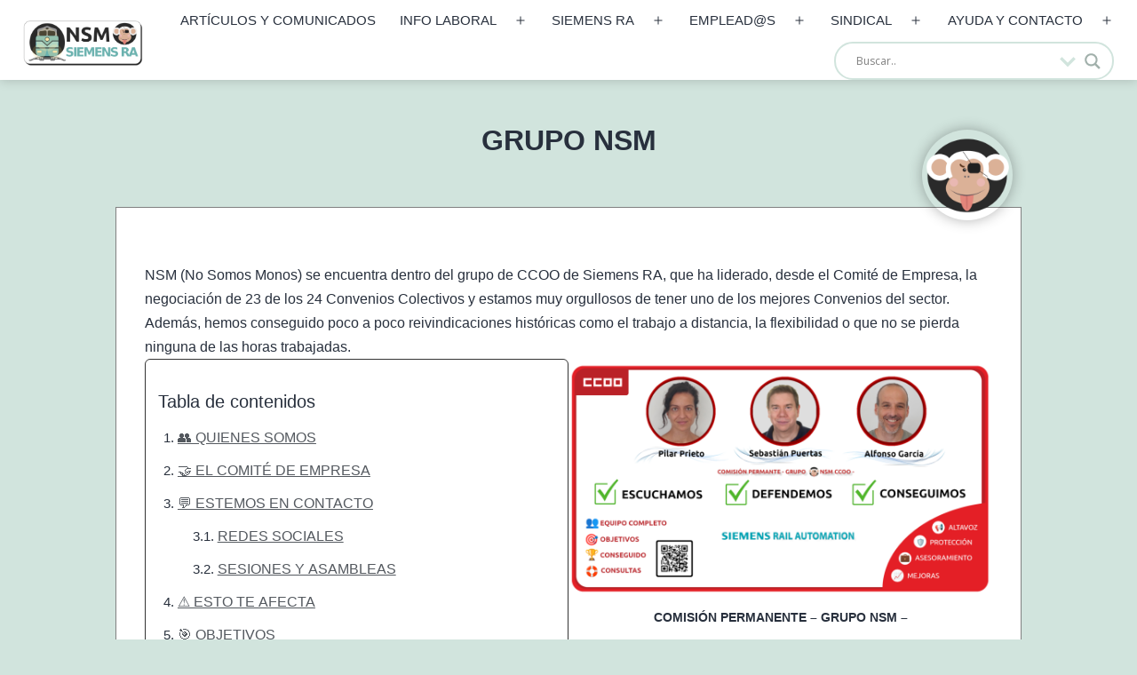

--- FILE ---
content_type: text/html; charset=UTF-8
request_url: https://nosomosmonos.es/nosotros/
body_size: 56452
content:
<!doctype html>
<html dir="ltr" lang="es" prefix="og: https://ogp.me/ns#" >
<head>
	<meta charset="UTF-8" />
	<meta name="viewport" content="width=device-width, initial-scale=1" />
	<title>GRUPO NSM - 🙊 NSM Siemens RA</title>

		<!-- All in One SEO 4.9.3 - aioseo.com -->
	<meta name="description" content="NSM (No Somos Monos) se encuentra dentro del grupo de CCOO de Siemens RA, que ha liderado, desde el Comité de Empresa, la negociación de 23 de los 24 Convenios Colectivos y estamos muy orgullosos de tener uno de los mejores Convenios del sector. Además, hemos conseguido poco a poco reivindicaciones históricas como el trabajo" />
	<meta name="robots" content="max-image-preview:large" />
	<link rel="canonical" href="https://nosomosmonos.es/nosotros/" />
	<meta name="generator" content="All in One SEO (AIOSEO) 4.9.3" />
		<meta property="og:locale" content="es_ES" />
		<meta property="og:site_name" content="🙊 NSM Siemens RA - NoSomosMonos" />
		<meta property="og:type" content="article" />
		<meta property="og:title" content="GRUPO NSM - 🙊 NSM Siemens RA" />
		<meta property="og:description" content="NSM (No Somos Monos) se encuentra dentro del grupo de CCOO de Siemens RA, que ha liderado, desde el Comité de Empresa, la negociación de 23 de los 24 Convenios Colectivos y estamos muy orgullosos de tener uno de los mejores Convenios del sector. Además, hemos conseguido poco a poco reivindicaciones históricas como el trabajo" />
		<meta property="og:url" content="https://nosomosmonos.es/nosotros/" />
		<meta property="og:image" content="https://nosomosmonos.es/wp-content/uploads/2023/10/guia.2023.png" />
		<meta property="og:image:secure_url" content="https://nosomosmonos.es/wp-content/uploads/2023/10/guia.2023.png" />
		<meta property="og:image:width" content="487" />
		<meta property="og:image:height" content="685" />
		<meta property="article:published_time" content="2023-03-10T11:53:44+00:00" />
		<meta property="article:modified_time" content="2025-12-18T11:41:28+00:00" />
		<meta name="twitter:card" content="summary_large_image" />
		<meta name="twitter:title" content="GRUPO NSM - 🙊 NSM Siemens RA" />
		<meta name="twitter:description" content="NSM (No Somos Monos) se encuentra dentro del grupo de CCOO de Siemens RA, que ha liderado, desde el Comité de Empresa, la negociación de 23 de los 24 Convenios Colectivos y estamos muy orgullosos de tener uno de los mejores Convenios del sector. Además, hemos conseguido poco a poco reivindicaciones históricas como el trabajo" />
		<meta name="twitter:image" content="https://nosomosmonos.es/wp-content/uploads/2023/10/grupo.nsm_.minib_.png" />
		<script type="application/ld+json" class="aioseo-schema">
			{"@context":"https:\/\/schema.org","@graph":[{"@type":"BreadcrumbList","@id":"https:\/\/nosomosmonos.es\/nosotros\/#breadcrumblist","itemListElement":[{"@type":"ListItem","@id":"https:\/\/nosomosmonos.es#listItem","position":1,"name":"Home","item":"https:\/\/nosomosmonos.es","nextItem":{"@type":"ListItem","@id":"https:\/\/nosomosmonos.es\/nosotros\/#listItem","name":"GRUPO NSM"}},{"@type":"ListItem","@id":"https:\/\/nosomosmonos.es\/nosotros\/#listItem","position":2,"name":"GRUPO NSM","previousItem":{"@type":"ListItem","@id":"https:\/\/nosomosmonos.es#listItem","name":"Home"}}]},{"@type":"Organization","@id":"https:\/\/nosomosmonos.es\/#organization","name":"NSM Siemens RA","description":"NoSomosMonos","url":"https:\/\/nosomosmonos.es\/","logo":{"@type":"ImageObject","url":"https:\/\/nosomosmonos.es\/wp-content\/uploads\/2023\/03\/logo-nsm-srav2.png","@id":"https:\/\/nosomosmonos.es\/nosotros\/#organizationLogo","width":4316,"height":1660},"image":{"@id":"https:\/\/nosomosmonos.es\/nosotros\/#organizationLogo"}},{"@type":"WebPage","@id":"https:\/\/nosomosmonos.es\/nosotros\/#webpage","url":"https:\/\/nosomosmonos.es\/nosotros\/","name":"GRUPO NSM - \ud83d\ude4a NSM Siemens RA","description":"NSM (No Somos Monos) se encuentra dentro del grupo de CCOO de Siemens RA, que ha liderado, desde el Comit\u00e9 de Empresa, la negociaci\u00f3n de 23 de los 24 Convenios Colectivos y estamos muy orgullosos de tener uno de los mejores Convenios del sector. Adem\u00e1s, hemos conseguido poco a poco reivindicaciones hist\u00f3ricas como el trabajo","inLanguage":"es-ES","isPartOf":{"@id":"https:\/\/nosomosmonos.es\/#website"},"breadcrumb":{"@id":"https:\/\/nosomosmonos.es\/nosotros\/#breadcrumblist"},"image":{"@type":"ImageObject","url":"https:\/\/nosomosmonos.es\/wp-content\/uploads\/2023\/03\/nsm-favicon.png","@id":"https:\/\/nosomosmonos.es\/nosotros\/#mainImage","width":512,"height":512},"primaryImageOfPage":{"@id":"https:\/\/nosomosmonos.es\/nosotros\/#mainImage"},"datePublished":"2023-03-10T12:53:44+01:00","dateModified":"2025-12-18T12:41:28+01:00"},{"@type":"WebSite","@id":"https:\/\/nosomosmonos.es\/#website","url":"https:\/\/nosomosmonos.es\/","name":"NSM Siemens RA","description":"NoSomosMonos","inLanguage":"es-ES","publisher":{"@id":"https:\/\/nosomosmonos.es\/#organization"}}]}
		</script>
		<!-- All in One SEO -->

<link rel="alternate" type="application/rss+xml" title="🙊 NSM Siemens RA &raquo; Feed" href="https://nosomosmonos.es/feed/" />
<link rel="alternate" type="application/rss+xml" title="🙊 NSM Siemens RA &raquo; Feed de los comentarios" href="https://nosomosmonos.es/comments/feed/" />
<link rel="alternate" title="oEmbed (JSON)" type="application/json+oembed" href="https://nosomosmonos.es/wp-json/oembed/1.0/embed?url=https%3A%2F%2Fnosomosmonos.es%2Fnosotros%2F" />
<link rel="alternate" title="oEmbed (XML)" type="text/xml+oembed" href="https://nosomosmonos.es/wp-json/oembed/1.0/embed?url=https%3A%2F%2Fnosomosmonos.es%2Fnosotros%2F&#038;format=xml" />
<style id='wp-img-auto-sizes-contain-inline-css'>
img:is([sizes=auto i],[sizes^="auto," i]){contain-intrinsic-size:3000px 1500px}
/*# sourceURL=wp-img-auto-sizes-contain-inline-css */
</style>
<link rel='stylesheet' id='argpd-cookies-eu-banner-css' href='https://nosomosmonos.es/wp-content/plugins/adapta-rgpd/assets/css/cookies-banner-classic.css?ver=1.3.9' media='all' />

<style id='wp-emoji-styles-inline-css'>

	img.wp-smiley, img.emoji {
		display: inline !important;
		border: none !important;
		box-shadow: none !important;
		height: 1em !important;
		width: 1em !important;
		margin: 0 0.07em !important;
		vertical-align: -0.1em !important;
		background: none !important;
		padding: 0 !important;
	}
/*# sourceURL=wp-emoji-styles-inline-css */
</style>
<link rel='stylesheet' id='wp-block-library-css' href='https://nosomosmonos.es/wp-includes/css/dist/block-library/style.min.css?ver=6.9' media='all' />
<style id='wp-block-heading-inline-css'>
h1:where(.wp-block-heading).has-background,h2:where(.wp-block-heading).has-background,h3:where(.wp-block-heading).has-background,h4:where(.wp-block-heading).has-background,h5:where(.wp-block-heading).has-background,h6:where(.wp-block-heading).has-background{padding:1.25em 2.375em}h1.has-text-align-left[style*=writing-mode]:where([style*=vertical-lr]),h1.has-text-align-right[style*=writing-mode]:where([style*=vertical-rl]),h2.has-text-align-left[style*=writing-mode]:where([style*=vertical-lr]),h2.has-text-align-right[style*=writing-mode]:where([style*=vertical-rl]),h3.has-text-align-left[style*=writing-mode]:where([style*=vertical-lr]),h3.has-text-align-right[style*=writing-mode]:where([style*=vertical-rl]),h4.has-text-align-left[style*=writing-mode]:where([style*=vertical-lr]),h4.has-text-align-right[style*=writing-mode]:where([style*=vertical-rl]),h5.has-text-align-left[style*=writing-mode]:where([style*=vertical-lr]),h5.has-text-align-right[style*=writing-mode]:where([style*=vertical-rl]),h6.has-text-align-left[style*=writing-mode]:where([style*=vertical-lr]),h6.has-text-align-right[style*=writing-mode]:where([style*=vertical-rl]){rotate:180deg}
/*# sourceURL=https://nosomosmonos.es/wp-includes/blocks/heading/style.min.css */
</style>
<style id='wp-block-image-inline-css'>
.wp-block-image>a,.wp-block-image>figure>a{display:inline-block}.wp-block-image img{box-sizing:border-box;height:auto;max-width:100%;vertical-align:bottom}@media not (prefers-reduced-motion){.wp-block-image img.hide{visibility:hidden}.wp-block-image img.show{animation:show-content-image .4s}}.wp-block-image[style*=border-radius] img,.wp-block-image[style*=border-radius]>a{border-radius:inherit}.wp-block-image.has-custom-border img{box-sizing:border-box}.wp-block-image.aligncenter{text-align:center}.wp-block-image.alignfull>a,.wp-block-image.alignwide>a{width:100%}.wp-block-image.alignfull img,.wp-block-image.alignwide img{height:auto;width:100%}.wp-block-image .aligncenter,.wp-block-image .alignleft,.wp-block-image .alignright,.wp-block-image.aligncenter,.wp-block-image.alignleft,.wp-block-image.alignright{display:table}.wp-block-image .aligncenter>figcaption,.wp-block-image .alignleft>figcaption,.wp-block-image .alignright>figcaption,.wp-block-image.aligncenter>figcaption,.wp-block-image.alignleft>figcaption,.wp-block-image.alignright>figcaption{caption-side:bottom;display:table-caption}.wp-block-image .alignleft{float:left;margin:.5em 1em .5em 0}.wp-block-image .alignright{float:right;margin:.5em 0 .5em 1em}.wp-block-image .aligncenter{margin-left:auto;margin-right:auto}.wp-block-image :where(figcaption){margin-bottom:1em;margin-top:.5em}.wp-block-image.is-style-circle-mask img{border-radius:9999px}@supports ((-webkit-mask-image:none) or (mask-image:none)) or (-webkit-mask-image:none){.wp-block-image.is-style-circle-mask img{border-radius:0;-webkit-mask-image:url('data:image/svg+xml;utf8,<svg viewBox="0 0 100 100" xmlns="http://www.w3.org/2000/svg"><circle cx="50" cy="50" r="50"/></svg>');mask-image:url('data:image/svg+xml;utf8,<svg viewBox="0 0 100 100" xmlns="http://www.w3.org/2000/svg"><circle cx="50" cy="50" r="50"/></svg>');mask-mode:alpha;-webkit-mask-position:center;mask-position:center;-webkit-mask-repeat:no-repeat;mask-repeat:no-repeat;-webkit-mask-size:contain;mask-size:contain}}:root :where(.wp-block-image.is-style-rounded img,.wp-block-image .is-style-rounded img){border-radius:9999px}.wp-block-image figure{margin:0}.wp-lightbox-container{display:flex;flex-direction:column;position:relative}.wp-lightbox-container img{cursor:zoom-in}.wp-lightbox-container img:hover+button{opacity:1}.wp-lightbox-container button{align-items:center;backdrop-filter:blur(16px) saturate(180%);background-color:#5a5a5a40;border:none;border-radius:4px;cursor:zoom-in;display:flex;height:20px;justify-content:center;opacity:0;padding:0;position:absolute;right:16px;text-align:center;top:16px;width:20px;z-index:100}@media not (prefers-reduced-motion){.wp-lightbox-container button{transition:opacity .2s ease}}.wp-lightbox-container button:focus-visible{outline:3px auto #5a5a5a40;outline:3px auto -webkit-focus-ring-color;outline-offset:3px}.wp-lightbox-container button:hover{cursor:pointer;opacity:1}.wp-lightbox-container button:focus{opacity:1}.wp-lightbox-container button:focus,.wp-lightbox-container button:hover,.wp-lightbox-container button:not(:hover):not(:active):not(.has-background){background-color:#5a5a5a40;border:none}.wp-lightbox-overlay{box-sizing:border-box;cursor:zoom-out;height:100vh;left:0;overflow:hidden;position:fixed;top:0;visibility:hidden;width:100%;z-index:100000}.wp-lightbox-overlay .close-button{align-items:center;cursor:pointer;display:flex;justify-content:center;min-height:40px;min-width:40px;padding:0;position:absolute;right:calc(env(safe-area-inset-right) + 16px);top:calc(env(safe-area-inset-top) + 16px);z-index:5000000}.wp-lightbox-overlay .close-button:focus,.wp-lightbox-overlay .close-button:hover,.wp-lightbox-overlay .close-button:not(:hover):not(:active):not(.has-background){background:none;border:none}.wp-lightbox-overlay .lightbox-image-container{height:var(--wp--lightbox-container-height);left:50%;overflow:hidden;position:absolute;top:50%;transform:translate(-50%,-50%);transform-origin:top left;width:var(--wp--lightbox-container-width);z-index:9999999999}.wp-lightbox-overlay .wp-block-image{align-items:center;box-sizing:border-box;display:flex;height:100%;justify-content:center;margin:0;position:relative;transform-origin:0 0;width:100%;z-index:3000000}.wp-lightbox-overlay .wp-block-image img{height:var(--wp--lightbox-image-height);min-height:var(--wp--lightbox-image-height);min-width:var(--wp--lightbox-image-width);width:var(--wp--lightbox-image-width)}.wp-lightbox-overlay .wp-block-image figcaption{display:none}.wp-lightbox-overlay button{background:none;border:none}.wp-lightbox-overlay .scrim{background-color:#fff;height:100%;opacity:.9;position:absolute;width:100%;z-index:2000000}.wp-lightbox-overlay.active{visibility:visible}@media not (prefers-reduced-motion){.wp-lightbox-overlay.active{animation:turn-on-visibility .25s both}.wp-lightbox-overlay.active img{animation:turn-on-visibility .35s both}.wp-lightbox-overlay.show-closing-animation:not(.active){animation:turn-off-visibility .35s both}.wp-lightbox-overlay.show-closing-animation:not(.active) img{animation:turn-off-visibility .25s both}.wp-lightbox-overlay.zoom.active{animation:none;opacity:1;visibility:visible}.wp-lightbox-overlay.zoom.active .lightbox-image-container{animation:lightbox-zoom-in .4s}.wp-lightbox-overlay.zoom.active .lightbox-image-container img{animation:none}.wp-lightbox-overlay.zoom.active .scrim{animation:turn-on-visibility .4s forwards}.wp-lightbox-overlay.zoom.show-closing-animation:not(.active){animation:none}.wp-lightbox-overlay.zoom.show-closing-animation:not(.active) .lightbox-image-container{animation:lightbox-zoom-out .4s}.wp-lightbox-overlay.zoom.show-closing-animation:not(.active) .lightbox-image-container img{animation:none}.wp-lightbox-overlay.zoom.show-closing-animation:not(.active) .scrim{animation:turn-off-visibility .4s forwards}}@keyframes show-content-image{0%{visibility:hidden}99%{visibility:hidden}to{visibility:visible}}@keyframes turn-on-visibility{0%{opacity:0}to{opacity:1}}@keyframes turn-off-visibility{0%{opacity:1;visibility:visible}99%{opacity:0;visibility:visible}to{opacity:0;visibility:hidden}}@keyframes lightbox-zoom-in{0%{transform:translate(calc((-100vw + var(--wp--lightbox-scrollbar-width))/2 + var(--wp--lightbox-initial-left-position)),calc(-50vh + var(--wp--lightbox-initial-top-position))) scale(var(--wp--lightbox-scale))}to{transform:translate(-50%,-50%) scale(1)}}@keyframes lightbox-zoom-out{0%{transform:translate(-50%,-50%) scale(1);visibility:visible}99%{visibility:visible}to{transform:translate(calc((-100vw + var(--wp--lightbox-scrollbar-width))/2 + var(--wp--lightbox-initial-left-position)),calc(-50vh + var(--wp--lightbox-initial-top-position))) scale(var(--wp--lightbox-scale));visibility:hidden}}
/*# sourceURL=https://nosomosmonos.es/wp-includes/blocks/image/style.min.css */
</style>
<style id='wp-block-image-theme-inline-css'>
:root :where(.wp-block-image figcaption){color:#555;font-size:13px;text-align:center}.is-dark-theme :root :where(.wp-block-image figcaption){color:#ffffffa6}.wp-block-image{margin:0 0 1em}
/*# sourceURL=https://nosomosmonos.es/wp-includes/blocks/image/theme.min.css */
</style>
<style id='wp-block-latest-posts-inline-css'>
.wp-block-latest-posts{box-sizing:border-box}.wp-block-latest-posts.alignleft{margin-right:2em}.wp-block-latest-posts.alignright{margin-left:2em}.wp-block-latest-posts.wp-block-latest-posts__list{list-style:none}.wp-block-latest-posts.wp-block-latest-posts__list li{clear:both;overflow-wrap:break-word}.wp-block-latest-posts.is-grid{display:flex;flex-wrap:wrap}.wp-block-latest-posts.is-grid li{margin:0 1.25em 1.25em 0;width:100%}@media (min-width:600px){.wp-block-latest-posts.columns-2 li{width:calc(50% - .625em)}.wp-block-latest-posts.columns-2 li:nth-child(2n){margin-right:0}.wp-block-latest-posts.columns-3 li{width:calc(33.33333% - .83333em)}.wp-block-latest-posts.columns-3 li:nth-child(3n){margin-right:0}.wp-block-latest-posts.columns-4 li{width:calc(25% - .9375em)}.wp-block-latest-posts.columns-4 li:nth-child(4n){margin-right:0}.wp-block-latest-posts.columns-5 li{width:calc(20% - 1em)}.wp-block-latest-posts.columns-5 li:nth-child(5n){margin-right:0}.wp-block-latest-posts.columns-6 li{width:calc(16.66667% - 1.04167em)}.wp-block-latest-posts.columns-6 li:nth-child(6n){margin-right:0}}:root :where(.wp-block-latest-posts.is-grid){padding:0}:root :where(.wp-block-latest-posts.wp-block-latest-posts__list){padding-left:0}.wp-block-latest-posts__post-author,.wp-block-latest-posts__post-date{display:block;font-size:.8125em}.wp-block-latest-posts__post-excerpt,.wp-block-latest-posts__post-full-content{margin-bottom:1em;margin-top:.5em}.wp-block-latest-posts__featured-image a{display:inline-block}.wp-block-latest-posts__featured-image img{height:auto;max-width:100%;width:auto}.wp-block-latest-posts__featured-image.alignleft{float:left;margin-right:1em}.wp-block-latest-posts__featured-image.alignright{float:right;margin-left:1em}.wp-block-latest-posts__featured-image.aligncenter{margin-bottom:1em;text-align:center}
/*# sourceURL=https://nosomosmonos.es/wp-includes/blocks/latest-posts/style.min.css */
</style>
<style id='wp-block-list-inline-css'>
ol,ul{box-sizing:border-box}:root :where(.wp-block-list.has-background){padding:1.25em 2.375em}
/*# sourceURL=https://nosomosmonos.es/wp-includes/blocks/list/style.min.css */
</style>
<style id='wp-block-columns-inline-css'>
.wp-block-columns{box-sizing:border-box;display:flex;flex-wrap:wrap!important}@media (min-width:782px){.wp-block-columns{flex-wrap:nowrap!important}}.wp-block-columns{align-items:normal!important}.wp-block-columns.are-vertically-aligned-top{align-items:flex-start}.wp-block-columns.are-vertically-aligned-center{align-items:center}.wp-block-columns.are-vertically-aligned-bottom{align-items:flex-end}@media (max-width:781px){.wp-block-columns:not(.is-not-stacked-on-mobile)>.wp-block-column{flex-basis:100%!important}}@media (min-width:782px){.wp-block-columns:not(.is-not-stacked-on-mobile)>.wp-block-column{flex-basis:0;flex-grow:1}.wp-block-columns:not(.is-not-stacked-on-mobile)>.wp-block-column[style*=flex-basis]{flex-grow:0}}.wp-block-columns.is-not-stacked-on-mobile{flex-wrap:nowrap!important}.wp-block-columns.is-not-stacked-on-mobile>.wp-block-column{flex-basis:0;flex-grow:1}.wp-block-columns.is-not-stacked-on-mobile>.wp-block-column[style*=flex-basis]{flex-grow:0}:where(.wp-block-columns){margin-bottom:1.75em}:where(.wp-block-columns.has-background){padding:1.25em 2.375em}.wp-block-column{flex-grow:1;min-width:0;overflow-wrap:break-word;word-break:break-word}.wp-block-column.is-vertically-aligned-top{align-self:flex-start}.wp-block-column.is-vertically-aligned-center{align-self:center}.wp-block-column.is-vertically-aligned-bottom{align-self:flex-end}.wp-block-column.is-vertically-aligned-stretch{align-self:stretch}.wp-block-column.is-vertically-aligned-bottom,.wp-block-column.is-vertically-aligned-center,.wp-block-column.is-vertically-aligned-top{width:100%}
/*# sourceURL=https://nosomosmonos.es/wp-includes/blocks/columns/style.min.css */
</style>
<style id='wp-block-group-inline-css'>
.wp-block-group{box-sizing:border-box}:where(.wp-block-group.wp-block-group-is-layout-constrained){position:relative}
/*# sourceURL=https://nosomosmonos.es/wp-includes/blocks/group/style.min.css */
</style>
<style id='wp-block-group-theme-inline-css'>
:where(.wp-block-group.has-background){padding:1.25em 2.375em}
/*# sourceURL=https://nosomosmonos.es/wp-includes/blocks/group/theme.min.css */
</style>
<style id='wp-block-paragraph-inline-css'>
.is-small-text{font-size:.875em}.is-regular-text{font-size:1em}.is-large-text{font-size:2.25em}.is-larger-text{font-size:3em}.has-drop-cap:not(:focus):first-letter{float:left;font-size:8.4em;font-style:normal;font-weight:100;line-height:.68;margin:.05em .1em 0 0;text-transform:uppercase}body.rtl .has-drop-cap:not(:focus):first-letter{float:none;margin-left:.1em}p.has-drop-cap.has-background{overflow:hidden}:root :where(p.has-background){padding:1.25em 2.375em}:where(p.has-text-color:not(.has-link-color)) a{color:inherit}p.has-text-align-left[style*="writing-mode:vertical-lr"],p.has-text-align-right[style*="writing-mode:vertical-rl"]{rotate:180deg}
/*# sourceURL=https://nosomosmonos.es/wp-includes/blocks/paragraph/style.min.css */
</style>
<style id='wp-block-quote-inline-css'>
.wp-block-quote{box-sizing:border-box;overflow-wrap:break-word}.wp-block-quote.is-large:where(:not(.is-style-plain)),.wp-block-quote.is-style-large:where(:not(.is-style-plain)){margin-bottom:1em;padding:0 1em}.wp-block-quote.is-large:where(:not(.is-style-plain)) p,.wp-block-quote.is-style-large:where(:not(.is-style-plain)) p{font-size:1.5em;font-style:italic;line-height:1.6}.wp-block-quote.is-large:where(:not(.is-style-plain)) cite,.wp-block-quote.is-large:where(:not(.is-style-plain)) footer,.wp-block-quote.is-style-large:where(:not(.is-style-plain)) cite,.wp-block-quote.is-style-large:where(:not(.is-style-plain)) footer{font-size:1.125em;text-align:right}.wp-block-quote>cite{display:block}
/*# sourceURL=https://nosomosmonos.es/wp-includes/blocks/quote/style.min.css */
</style>
<style id='wp-block-quote-theme-inline-css'>
.wp-block-quote{border-left:.25em solid;margin:0 0 1.75em;padding-left:1em}.wp-block-quote cite,.wp-block-quote footer{color:currentColor;font-size:.8125em;font-style:normal;position:relative}.wp-block-quote:where(.has-text-align-right){border-left:none;border-right:.25em solid;padding-left:0;padding-right:1em}.wp-block-quote:where(.has-text-align-center){border:none;padding-left:0}.wp-block-quote.is-large,.wp-block-quote.is-style-large,.wp-block-quote:where(.is-style-plain){border:none}
/*# sourceURL=https://nosomosmonos.es/wp-includes/blocks/quote/theme.min.css */
</style>
<style id='wp-block-separator-inline-css'>
@charset "UTF-8";.wp-block-separator{border:none;border-top:2px solid}:root :where(.wp-block-separator.is-style-dots){height:auto;line-height:1;text-align:center}:root :where(.wp-block-separator.is-style-dots):before{color:currentColor;content:"···";font-family:serif;font-size:1.5em;letter-spacing:2em;padding-left:2em}.wp-block-separator.is-style-dots{background:none!important;border:none!important}
/*# sourceURL=https://nosomosmonos.es/wp-includes/blocks/separator/style.min.css */
</style>
<style id='wp-block-separator-theme-inline-css'>
.wp-block-separator.has-css-opacity{opacity:.4}.wp-block-separator{border:none;border-bottom:2px solid;margin-left:auto;margin-right:auto}.wp-block-separator.has-alpha-channel-opacity{opacity:1}.wp-block-separator:not(.is-style-wide):not(.is-style-dots){width:100px}.wp-block-separator.has-background:not(.is-style-dots){border-bottom:none;height:1px}.wp-block-separator.has-background:not(.is-style-wide):not(.is-style-dots){height:2px}
/*# sourceURL=https://nosomosmonos.es/wp-includes/blocks/separator/theme.min.css */
</style>
<style id='wp-block-spacer-inline-css'>
.wp-block-spacer{clear:both}
/*# sourceURL=https://nosomosmonos.es/wp-includes/blocks/spacer/style.min.css */
</style>
<style id='global-styles-inline-css'>
:root{--wp--preset--aspect-ratio--square: 1;--wp--preset--aspect-ratio--4-3: 4/3;--wp--preset--aspect-ratio--3-4: 3/4;--wp--preset--aspect-ratio--3-2: 3/2;--wp--preset--aspect-ratio--2-3: 2/3;--wp--preset--aspect-ratio--16-9: 16/9;--wp--preset--aspect-ratio--9-16: 9/16;--wp--preset--color--black: #000000;--wp--preset--color--cyan-bluish-gray: #abb8c3;--wp--preset--color--white: #FFFFFF;--wp--preset--color--pale-pink: #f78da7;--wp--preset--color--vivid-red: #cf2e2e;--wp--preset--color--luminous-vivid-orange: #ff6900;--wp--preset--color--luminous-vivid-amber: #fcb900;--wp--preset--color--light-green-cyan: #7bdcb5;--wp--preset--color--vivid-green-cyan: #00d084;--wp--preset--color--pale-cyan-blue: #8ed1fc;--wp--preset--color--vivid-cyan-blue: #0693e3;--wp--preset--color--vivid-purple: #9b51e0;--wp--preset--color--dark-gray: #28303D;--wp--preset--color--gray: #39414D;--wp--preset--color--green: #D1E4DD;--wp--preset--color--blue: #D1DFE4;--wp--preset--color--purple: #D1D1E4;--wp--preset--color--red: #E4D1D1;--wp--preset--color--orange: #E4DAD1;--wp--preset--color--yellow: #EEEADD;--wp--preset--gradient--vivid-cyan-blue-to-vivid-purple: linear-gradient(135deg,rgb(6,147,227) 0%,rgb(155,81,224) 100%);--wp--preset--gradient--light-green-cyan-to-vivid-green-cyan: linear-gradient(135deg,rgb(122,220,180) 0%,rgb(0,208,130) 100%);--wp--preset--gradient--luminous-vivid-amber-to-luminous-vivid-orange: linear-gradient(135deg,rgb(252,185,0) 0%,rgb(255,105,0) 100%);--wp--preset--gradient--luminous-vivid-orange-to-vivid-red: linear-gradient(135deg,rgb(255,105,0) 0%,rgb(207,46,46) 100%);--wp--preset--gradient--very-light-gray-to-cyan-bluish-gray: linear-gradient(135deg,rgb(238,238,238) 0%,rgb(169,184,195) 100%);--wp--preset--gradient--cool-to-warm-spectrum: linear-gradient(135deg,rgb(74,234,220) 0%,rgb(151,120,209) 20%,rgb(207,42,186) 40%,rgb(238,44,130) 60%,rgb(251,105,98) 80%,rgb(254,248,76) 100%);--wp--preset--gradient--blush-light-purple: linear-gradient(135deg,rgb(255,206,236) 0%,rgb(152,150,240) 100%);--wp--preset--gradient--blush-bordeaux: linear-gradient(135deg,rgb(254,205,165) 0%,rgb(254,45,45) 50%,rgb(107,0,62) 100%);--wp--preset--gradient--luminous-dusk: linear-gradient(135deg,rgb(255,203,112) 0%,rgb(199,81,192) 50%,rgb(65,88,208) 100%);--wp--preset--gradient--pale-ocean: linear-gradient(135deg,rgb(255,245,203) 0%,rgb(182,227,212) 50%,rgb(51,167,181) 100%);--wp--preset--gradient--electric-grass: linear-gradient(135deg,rgb(202,248,128) 0%,rgb(113,206,126) 100%);--wp--preset--gradient--midnight: linear-gradient(135deg,rgb(2,3,129) 0%,rgb(40,116,252) 100%);--wp--preset--gradient--purple-to-yellow: linear-gradient(160deg, #D1D1E4 0%, #EEEADD 100%);--wp--preset--gradient--yellow-to-purple: linear-gradient(160deg, #EEEADD 0%, #D1D1E4 100%);--wp--preset--gradient--green-to-yellow: linear-gradient(160deg, #D1E4DD 0%, #EEEADD 100%);--wp--preset--gradient--yellow-to-green: linear-gradient(160deg, #EEEADD 0%, #D1E4DD 100%);--wp--preset--gradient--red-to-yellow: linear-gradient(160deg, #E4D1D1 0%, #EEEADD 100%);--wp--preset--gradient--yellow-to-red: linear-gradient(160deg, #EEEADD 0%, #E4D1D1 100%);--wp--preset--gradient--purple-to-red: linear-gradient(160deg, #D1D1E4 0%, #E4D1D1 100%);--wp--preset--gradient--red-to-purple: linear-gradient(160deg, #E4D1D1 0%, #D1D1E4 100%);--wp--preset--font-size--small: 18px;--wp--preset--font-size--medium: 20px;--wp--preset--font-size--large: 24px;--wp--preset--font-size--x-large: 42px;--wp--preset--font-size--extra-small: 16px;--wp--preset--font-size--normal: 20px;--wp--preset--font-size--extra-large: 40px;--wp--preset--font-size--huge: 96px;--wp--preset--font-size--gigantic: 144px;--wp--preset--spacing--20: 0.44rem;--wp--preset--spacing--30: 0.67rem;--wp--preset--spacing--40: 1rem;--wp--preset--spacing--50: 1.5rem;--wp--preset--spacing--60: 2.25rem;--wp--preset--spacing--70: 3.38rem;--wp--preset--spacing--80: 5.06rem;--wp--preset--shadow--natural: 6px 6px 9px rgba(0, 0, 0, 0.2);--wp--preset--shadow--deep: 12px 12px 50px rgba(0, 0, 0, 0.4);--wp--preset--shadow--sharp: 6px 6px 0px rgba(0, 0, 0, 0.2);--wp--preset--shadow--outlined: 6px 6px 0px -3px rgb(255, 255, 255), 6px 6px rgb(0, 0, 0);--wp--preset--shadow--crisp: 6px 6px 0px rgb(0, 0, 0);}:where(.is-layout-flex){gap: 0.5em;}:where(.is-layout-grid){gap: 0.5em;}body .is-layout-flex{display: flex;}.is-layout-flex{flex-wrap: wrap;align-items: center;}.is-layout-flex > :is(*, div){margin: 0;}body .is-layout-grid{display: grid;}.is-layout-grid > :is(*, div){margin: 0;}:where(.wp-block-columns.is-layout-flex){gap: 2em;}:where(.wp-block-columns.is-layout-grid){gap: 2em;}:where(.wp-block-post-template.is-layout-flex){gap: 1.25em;}:where(.wp-block-post-template.is-layout-grid){gap: 1.25em;}.has-black-color{color: var(--wp--preset--color--black) !important;}.has-cyan-bluish-gray-color{color: var(--wp--preset--color--cyan-bluish-gray) !important;}.has-white-color{color: var(--wp--preset--color--white) !important;}.has-pale-pink-color{color: var(--wp--preset--color--pale-pink) !important;}.has-vivid-red-color{color: var(--wp--preset--color--vivid-red) !important;}.has-luminous-vivid-orange-color{color: var(--wp--preset--color--luminous-vivid-orange) !important;}.has-luminous-vivid-amber-color{color: var(--wp--preset--color--luminous-vivid-amber) !important;}.has-light-green-cyan-color{color: var(--wp--preset--color--light-green-cyan) !important;}.has-vivid-green-cyan-color{color: var(--wp--preset--color--vivid-green-cyan) !important;}.has-pale-cyan-blue-color{color: var(--wp--preset--color--pale-cyan-blue) !important;}.has-vivid-cyan-blue-color{color: var(--wp--preset--color--vivid-cyan-blue) !important;}.has-vivid-purple-color{color: var(--wp--preset--color--vivid-purple) !important;}.has-black-background-color{background-color: var(--wp--preset--color--black) !important;}.has-cyan-bluish-gray-background-color{background-color: var(--wp--preset--color--cyan-bluish-gray) !important;}.has-white-background-color{background-color: var(--wp--preset--color--white) !important;}.has-pale-pink-background-color{background-color: var(--wp--preset--color--pale-pink) !important;}.has-vivid-red-background-color{background-color: var(--wp--preset--color--vivid-red) !important;}.has-luminous-vivid-orange-background-color{background-color: var(--wp--preset--color--luminous-vivid-orange) !important;}.has-luminous-vivid-amber-background-color{background-color: var(--wp--preset--color--luminous-vivid-amber) !important;}.has-light-green-cyan-background-color{background-color: var(--wp--preset--color--light-green-cyan) !important;}.has-vivid-green-cyan-background-color{background-color: var(--wp--preset--color--vivid-green-cyan) !important;}.has-pale-cyan-blue-background-color{background-color: var(--wp--preset--color--pale-cyan-blue) !important;}.has-vivid-cyan-blue-background-color{background-color: var(--wp--preset--color--vivid-cyan-blue) !important;}.has-vivid-purple-background-color{background-color: var(--wp--preset--color--vivid-purple) !important;}.has-black-border-color{border-color: var(--wp--preset--color--black) !important;}.has-cyan-bluish-gray-border-color{border-color: var(--wp--preset--color--cyan-bluish-gray) !important;}.has-white-border-color{border-color: var(--wp--preset--color--white) !important;}.has-pale-pink-border-color{border-color: var(--wp--preset--color--pale-pink) !important;}.has-vivid-red-border-color{border-color: var(--wp--preset--color--vivid-red) !important;}.has-luminous-vivid-orange-border-color{border-color: var(--wp--preset--color--luminous-vivid-orange) !important;}.has-luminous-vivid-amber-border-color{border-color: var(--wp--preset--color--luminous-vivid-amber) !important;}.has-light-green-cyan-border-color{border-color: var(--wp--preset--color--light-green-cyan) !important;}.has-vivid-green-cyan-border-color{border-color: var(--wp--preset--color--vivid-green-cyan) !important;}.has-pale-cyan-blue-border-color{border-color: var(--wp--preset--color--pale-cyan-blue) !important;}.has-vivid-cyan-blue-border-color{border-color: var(--wp--preset--color--vivid-cyan-blue) !important;}.has-vivid-purple-border-color{border-color: var(--wp--preset--color--vivid-purple) !important;}.has-vivid-cyan-blue-to-vivid-purple-gradient-background{background: var(--wp--preset--gradient--vivid-cyan-blue-to-vivid-purple) !important;}.has-light-green-cyan-to-vivid-green-cyan-gradient-background{background: var(--wp--preset--gradient--light-green-cyan-to-vivid-green-cyan) !important;}.has-luminous-vivid-amber-to-luminous-vivid-orange-gradient-background{background: var(--wp--preset--gradient--luminous-vivid-amber-to-luminous-vivid-orange) !important;}.has-luminous-vivid-orange-to-vivid-red-gradient-background{background: var(--wp--preset--gradient--luminous-vivid-orange-to-vivid-red) !important;}.has-very-light-gray-to-cyan-bluish-gray-gradient-background{background: var(--wp--preset--gradient--very-light-gray-to-cyan-bluish-gray) !important;}.has-cool-to-warm-spectrum-gradient-background{background: var(--wp--preset--gradient--cool-to-warm-spectrum) !important;}.has-blush-light-purple-gradient-background{background: var(--wp--preset--gradient--blush-light-purple) !important;}.has-blush-bordeaux-gradient-background{background: var(--wp--preset--gradient--blush-bordeaux) !important;}.has-luminous-dusk-gradient-background{background: var(--wp--preset--gradient--luminous-dusk) !important;}.has-pale-ocean-gradient-background{background: var(--wp--preset--gradient--pale-ocean) !important;}.has-electric-grass-gradient-background{background: var(--wp--preset--gradient--electric-grass) !important;}.has-midnight-gradient-background{background: var(--wp--preset--gradient--midnight) !important;}.has-small-font-size{font-size: var(--wp--preset--font-size--small) !important;}.has-medium-font-size{font-size: var(--wp--preset--font-size--medium) !important;}.has-large-font-size{font-size: var(--wp--preset--font-size--large) !important;}.has-x-large-font-size{font-size: var(--wp--preset--font-size--x-large) !important;}
:where(.wp-block-columns.is-layout-flex){gap: 2em;}:where(.wp-block-columns.is-layout-grid){gap: 2em;}
/*# sourceURL=global-styles-inline-css */
</style>
<style id='core-block-supports-inline-css'>
.wp-container-core-columns-is-layout-9d6595d7{flex-wrap:nowrap;}
/*# sourceURL=core-block-supports-inline-css */
</style>

<style id='classic-theme-styles-inline-css'>
/*! This file is auto-generated */
.wp-block-button__link{color:#fff;background-color:#32373c;border-radius:9999px;box-shadow:none;text-decoration:none;padding:calc(.667em + 2px) calc(1.333em + 2px);font-size:1.125em}.wp-block-file__button{background:#32373c;color:#fff;text-decoration:none}
/*# sourceURL=/wp-includes/css/classic-themes.min.css */
</style>
<link rel='stylesheet' id='twenty-twenty-one-custom-color-overrides-css' href='https://nosomosmonos.es/wp-content/themes/twentytwentyone/assets/css/custom-color-overrides.css?ver=6.9' media='all' />
<link rel='stylesheet' id='pb-accordion-blocks-style-css' href='https://nosomosmonos.es/wp-content/plugins/accordion-blocks/build/index.css?ver=1.5.0' media='all' />
<link rel='stylesheet' id='wpos-font-awesome-css' href='https://nosomosmonos.es/wp-content/plugins/wp-testimonial-with-widget/assets/css/font-awesome.min.css?ver=3.5.6' media='all' />
<link rel='stylesheet' id='wpos-slick-style-css' href='https://nosomosmonos.es/wp-content/plugins/wp-testimonial-with-widget/assets/css/slick.css?ver=3.5.6' media='all' />
<link rel='stylesheet' id='wtwp-public-css-css' href='https://nosomosmonos.es/wp-content/plugins/wp-testimonial-with-widget/assets/css/wtwp-public.css?ver=3.5.6' media='all' />
<link rel='stylesheet' id='uag-style-14613-css' href='https://nosomosmonos.es/wp-content/uploads/uag-plugin/assets/15000/uag-css-14613.css?ver=1768550173' media='all' />
<link rel='stylesheet' id='parent-style-css' href='https://nosomosmonos.es/wp-content/themes/twentytwentyone/style.css?ver=6.9' media='all' />
<link rel='stylesheet' id='child-style-css' href='https://nosomosmonos.es/wp-content/themes/child-twenty-twenty-one/style.css?ver=6.9' media='all' />
<link rel='stylesheet' id='twenty-twenty-one-style-css' href='https://nosomosmonos.es/wp-content/themes/twentytwentyone/style.css?ver=6.9' media='all' />
<link rel='stylesheet' id='twenty-twenty-one-print-style-css' href='https://nosomosmonos.es/wp-content/themes/twentytwentyone/assets/css/print.css?ver=6.9' media='print' />
<link rel='stylesheet' id='wpdreams-asl-basic-css' href='https://nosomosmonos.es/wp-content/plugins/ajax-search-lite/css/style.basic.css?ver=4.13.4' media='all' />
<style id='wpdreams-asl-basic-inline-css'>

					div[id*='ajaxsearchlitesettings'].searchsettings .asl_option_inner label {
						font-size: 0px !important;
						color: rgba(0, 0, 0, 0);
					}
					div[id*='ajaxsearchlitesettings'].searchsettings .asl_option_inner label:after {
						font-size: 11px !important;
						position: absolute;
						top: 0;
						left: 0;
						z-index: 1;
					}
					.asl_w_container {
						width: 40%;
						margin: 0px 0px 0px 0px;
						min-width: 200px;
					}
					div[id*='ajaxsearchlite'].asl_m {
						width: 100%;
					}
					div[id*='ajaxsearchliteres'].wpdreams_asl_results div.resdrg span.highlighted {
						font-weight: bold;
						color: rgba(217, 49, 43, 1);
						background-color: rgba(238, 238, 238, 1);
					}
					div[id*='ajaxsearchliteres'].wpdreams_asl_results .results img.asl_image {
						width: 70px;
						height: 70px;
						object-fit: cover;
					}
					div[id*='ajaxsearchlite'].asl_r .results {
						max-height: none;
					}
					div[id*='ajaxsearchlite'].asl_r {
						position: absolute;
					}
				
						div.asl_r.asl_w.vertical .results .item::after {
							display: block;
							position: absolute;
							bottom: 0;
							content: '';
							height: 1px;
							width: 100%;
							background: #D8D8D8;
						}
						div.asl_r.asl_w.vertical .results .item.asl_last_item::after {
							display: none;
						}
					
						@media only screen and (min-width: 641px) and (max-width: 1024px) {
							.asl_w_container {
								width: 100% !important;
							}
						}
					
						@media only screen and (max-width: 640px) {
							.asl_w_container {
								width: 100% !important;
							}
						}
					
/*# sourceURL=wpdreams-asl-basic-inline-css */
</style>
<link rel='stylesheet' id='wpdreams-asl-instance-css' href='https://nosomosmonos.es/wp-content/plugins/ajax-search-lite/css/style-curvy-blue.css?ver=4.13.4' media='all' />
<script src="https://nosomosmonos.es/wp-includes/js/jquery/jquery.min.js?ver=3.7.1" id="jquery-core-js"></script>
<script src="https://nosomosmonos.es/wp-includes/js/jquery/jquery-migrate.min.js?ver=3.4.1" id="jquery-migrate-js"></script>
<script src="https://nosomosmonos.es/wp-content/plugins/adapta-rgpd/assets/js/cookies-eu-banner.js?ver=1.3.9" id="argpd-cookies-eu-banner-js"></script>
<script id="twenty-twenty-one-ie11-polyfills-js-after">
( Element.prototype.matches && Element.prototype.closest && window.NodeList && NodeList.prototype.forEach ) || document.write( '<script src="https://nosomosmonos.es/wp-content/themes/twentytwentyone/assets/js/polyfills.js"></scr' + 'ipt>' );
//# sourceURL=twenty-twenty-one-ie11-polyfills-js-after
</script>
<script src="https://nosomosmonos.es/wp-content/themes/twentytwentyone/assets/js/primary-navigation.js?ver=6.9" id="twenty-twenty-one-primary-navigation-script-js" defer data-wp-strategy="defer"></script>
<link rel="https://api.w.org/" href="https://nosomosmonos.es/wp-json/" /><link rel="alternate" title="JSON" type="application/json" href="https://nosomosmonos.es/wp-json/wp/v2/pages/14613" /><link rel="EditURI" type="application/rsd+xml" title="RSD" href="https://nosomosmonos.es/xmlrpc.php?rsd" />
<meta name="generator" content="WordPress 6.9" />
<link rel='shortlink' href='https://nosomosmonos.es/?p=14613' />
				<link rel="preconnect" href="https://fonts.gstatic.com" crossorigin />
				<link rel="preload" as="style" href="//fonts.googleapis.com/css?family=Open+Sans&display=swap" />
								<link rel="stylesheet" href="//fonts.googleapis.com/css?family=Open+Sans&display=swap" media="all" />
				<style id="uagb-style-conditional-extension">@media (min-width: 1025px){body .uag-hide-desktop.uagb-google-map__wrap,body .uag-hide-desktop{display:none !important}}@media (min-width: 768px) and (max-width: 1024px){body .uag-hide-tab.uagb-google-map__wrap,body .uag-hide-tab{display:none !important}}@media (max-width: 767px){body .uag-hide-mob.uagb-google-map__wrap,body .uag-hide-mob{display:none !important}}</style><link rel="icon" href="https://nosomosmonos.es/wp-content/uploads/2023/03/cropped-nsm-favicon-32x32.png" sizes="32x32" />
<link rel="icon" href="https://nosomosmonos.es/wp-content/uploads/2023/03/cropped-nsm-favicon-192x192.png" sizes="192x192" />
<link rel="apple-touch-icon" href="https://nosomosmonos.es/wp-content/uploads/2023/03/cropped-nsm-favicon-180x180.png" />
<meta name="msapplication-TileImage" content="https://nosomosmonos.es/wp-content/uploads/2023/03/cropped-nsm-favicon-270x270.png" />
		<style id="wp-custom-css">
			/*
1- PLANTILLA
   1.1 Fonts
   1.2 Colours
   1.3 Links
   1.4 Web dimensions
   1.5 Header
   1.6 Separators
   1.7 Table of contents
   1.8 Search box
   1.9 Widget area (bottom)
   1.10 Footer

2- PORTADA
   2.1 Structure, headers and lines
   2.2 Most viewed
   2.3 News
   2.4 Last modified page
   2.5 Art. opinion destacado
   2.6 List. arts. opinion.
   2.7 List. notas comite.
   2.8 Seccin Consultas y Ayuda
   2.9 Humor
   2.10 Last events
   2.11 Author
   2.12 FAQs

3- PAGES & POSTS
   3.1 Common
   3.2 Posts
   3.3 Pages

4- CONTAINERS
   4.1 BOXES
   4.2 TABS
   4.3 CRONOLOG POSTS
   4.4 TAXONOMY BOXES
   4.5 CAROUSEL OF POSTS
   4.6 HIDDEN BOX
   4.7 CUSTOM TESTIMONIALS

5- SPECIAL PAGES
   5.1 Common
   5.2 Category results
   5.3 Search results

6- FX
   6.1 Image fx
   6.2 Arrow fx

7- BANNERS
   7.1 Calculations banner

8- TWEAKSS
   8.1 Only on mobile

*/

/****************************
/*      1- PLANTILLA        * 
/****************************/

/*      1.1 FONTS          */
/*=========================*/

@font-face {
  font-family: 'Walter Turncoat';
  font-style: normal;
  font-weight: 400;
  src: url(https://nosomosmonos.es/wp-content/nsm-fonts/WalterTurncoat-Regular.ttf) format('woff2');
  unicode-range: U+0000-00FF, U+0131, U+0152-0153, U+02BB-02BC, U+02C6, U+02DA, U+02DC, U+2000-206F, U+2074, U+20AC, U+2122, U+2191, U+2193, U+2212, U+2215, U+FEFF, U+FFFD;
}


:root {
/* Font size base */
--global--font-size-base: 1.0rem;

/* Font size template */
--global--font-size-xs: 0.85rem;
--global--font-size-sm: 0.95rem;
--global--font-size-md: 1.08rem;
--global--font-size-lg: 1.15rem;
--global--font-size-xlg: 1.45rem;
--global--font-size-xl: 1.95rem;
--global--font-size-xxl: 4rem;
--global--font-size-xxxl: 5rem;

	/* Font size header menu */
--primary-nav--font-size:0.95rem;
	
/* Font-size h1,h2,h3,h4,h5,h6 */
--heading--font-size-h6: var(--global--font-size-xs);
	--heading--font-size-h5: var(--global--font-size-sm);
	--heading--font-size-h4: var(--global--font-size-lg);
	--heading--font-size-h3: calc(1.25 * var(--global--font-size-lg));
	--heading--font-size-h2: var(--global--font-size-xl);
	--heading--font-size-h1: var(--global--font-size-page-title);
}



/*      1.2 COLOURS        */
/*=========================*/

:root {
--nsm-color-red: red;
--nsm-color-DGray:#575252;
}

/*      1.3 LINKS          */
/*=========================*/


a {
  font-size:var(--global--font-size-base);
	text-decoration:none;
	transition: all 0.3s ease-in-out;
}

.entry-content div a,
.entry-content p a {
	text-decoration: underline;
}

/*
a:hover {
  transform: scale(1.1) !important;
}*/

a:hover {
	font-weight:bold !important;
}
/*
a:hover {
  /*font-size: calc(0.95 * 1rem) !important;*//*
	font-size:calc(0.07rem + 1vw) !important;
  font-weight: bolder;
}*/

a img {
  transition: transform .5s ease-in-out;
}

a:hover img {
  transform: scale(1.1);
}


/*  1.4 WEB DIMENSIONS     */
/*=========================*/

/* Max comtent width       */
/* ----------------------- */

@media only screen and (min-width: 822px) {
	:root {
		--responsive--aligndefault-width: min(calc(100vw - 8 * var(--global--spacing-horizontal)),1020px);
	}
}


/*  1.5 HEADER             */
/*=========================*/

/* Navigation area         */

@media only screen and (max-width: 480px) {
.primary-navigation{
	background:white;
	position:absolute;
	top: 10%;
	width:100%;
}
}

/* Header default           */

.site-main{
	padding-bottom:0px;
	padding-top:0px;
}

.site-header{
	background-color:white;
	padding-bottom:0px;
	padding-top:0px;
	position:fixed !important;
	width:100% !important;
	max-width:100% !important;
	padding-left:2%;
	padding-right:2%;
	z-index:2147483647;
	box-shadow: 0px 0px 12px 0px rgba(0,0,0,0.2);
}

/* Header shrinked           */
/* shrink controlled in php  */
.site-header.shrink{
position:fixed !important;
z-index:999999;
top: 0;
width: 100%;
transition: 0.2s;
		box-shadow: 0px 0px 12px 0px rgba(0,0,0,0.7);
}

/* Header Site-logo          */

@media only screen and (min-width: 482px) {

.site-logo .custom-logo {
	max-width: 110%;
	}
}

.site-branding{
	z-index:999;
	max-width:10% !important;
}

.site-logo img {
  max-height: 75px;
  -webkit-transition:max-height 1s ease-out;
  -moz-transition:max-height 1s ease-out;
  -o-transition:max-height 1s ease-out;
  transition:max-height 1s ease-out;
}

/* Header Site-logo shrinked */

.site-logo.shrink img {
  max-height: 45px;
}

.site-header.has-logo:not(.has-title-and-tagline).has-menu .site-logo {
	top: 5% !important;
}


/* Header fix separation    */

.site-main{
	margin-top:100px;
}


/* Header with post-page info    */

#nsm-titheader{
	color: #639381;
	text-transform:uppercase;
}

.nsm-title-header{
	transition: 0.2s;
	visibility:hidden;
}

.nsm-title-header:before{
	content:"๏ ESTÁS EN » ";
	font-weight:bold !important; 
}

.nsm-title-header.shrink{
		visibility:inherit;
}

@media only screen and (max-width: 480px) {
	.nsm-title-header.shrink{
		visibility:hidden;
}
	
}


/* Header Sub-Menu    */
/* Menu with ⚟        */

.primary-navigation > div > .menu-wrapper > li > .sub-menu li {
	background: white;
}

/*  1.6 SEPARATORS         */
/*=========================*/

/* Line separator*/

.wp-block-separator{
	margin-top:33px;
	margin-bottom:33px;
}


/*  1.7 TABLE OF CONTENTS  */
/*=========================*/
/* Common options, create 
 * specifics for custom
 * ToCs                    */
/* ToC: General            */

.uagb-toc__wrap{
	padding-left:14px !important;
	font-size:calc(0.93* var(--global--font-size-base));
}

/* ToC: List            */
.wp-block-uagb-table-of-contents ol.uagb-toc__list {
	margin-bottom: 0;
	margin-left: 0.4em !important;
}
.uagb-toc__list-wrap ol,li,ul a {
	text-decoration:none !important;
}
.uagb-block-42a6eb4e .uagb-toc__list-wrap li a:hover {
	color: #8e1717;
}

/* ToC: List numbered */

.uagb-toc__wrap ol{
	counter-reset: toCCount;
}

.uagb-toc__wrap ul{
	counter-reset: toCCount2;
}

.uagb-toc__wrap li{
	counter-increment: toCCount;
	text-transform:uppercase;
	word-break: break-word;
}

.uagb-toc__wrap li:before{
	content: counter(toCCount) ". ";
}

.uagb-toc__wrap ul li{
counter-increment: toCCount2;
}


.uagb-toc__wrap ul li:before{
	content: counter(toCCount) "." counter(toCCount2) ". ";
}



/*  1.8 SEARCH BOX         */
/*=========================*/

.asl_w_container {
	width: 30%;
	float: right;
}
#ajaxsearchlite1 .probox, div.asl_w .probox {
	height: 25px;
	padding-top:6px;
	border: 2px solid #d1e4dd;
}

@media only screen and (max-width: 480px) {
	
.asl_w_container {
	margin-top:60px !important;
	width: 99% !important;
	padding-right:1%;
  padding-bottom:12px;
	/*float: auto !important;*/
}
	
#ajaxsearchlite1 .probox, div.asl_w .probox {
	height: 25px;
	padding-top:6px;
	border: 2px solid #d1e4dd;
}
}


/* Lupa & Flecha          */
/* ---------------------  */
div.asl_w .probox .prosettings .innericon svg {
	fill: #d1e4dd;
}
div.asl_w .probox .promagnifier .innericon svg {
	fill: #a1b0ab;
}


/* Header shrinked           */
/* shrink controlled in php  */
/*.probox.shrink{
	padding-top:0px !important;	
}*/



/*  1.9 WIDGET AREA (Bottom) */
/*===========================*/

.widget-area{
  background:white;
	padding-left:14px;
	padding-right:14px;
	margin-top:0px;
}

.widget-area .widget{
		margin-top:0px;
		margin-bottom:0px;
}


/*  1.10 FOOTER              */
/*===========================*/

.site-footer{
/*  background:white;
	padding-left:14px;
	padding-right:14px;*/
	display:none;
}


/****************************
/*      2- PORTADA          * 
/****************************/

/*  2.1 STRUCTURE          */
/*=========================*/


.home .entry-content {
	background: none !important;
	border: 0px;
	border-style: none !important;
	border-color: grey;
	padding:0px !important;
	margin-top:122px !important;
}



/* Portada headers          */  
/* -------------------------*/

.home h1 {
	text-transform:uppercase;
	color: rgb(40, 48, 61) !important;
	font-size: var(--global--font-size-xlg) !important;
	margin-top: 1.1em !important;
	margin-bottom: 14px !important;
	padding-left: 24px;
}


.home h2 {
	text-transform:uppercase;
	font-size: var(--global--font-size-lg) !important;
}

/* Portada lines            */  
/* -------------------------*/

.home .wp-block-separator{
  border-top: 1px solid red;
	width:92% !important;
	margin-top:0px !important;
	margin-bottom:29px !important;	
}

/*  2.2 MOST VIEWED PAGES  */
/*=========================*/

.most-viewed-line{
	margin-top:0px !important;
	margin-bottom:0px !important;
	text-align:center;
}
.most-viewed-tit{
	font-weight:bold;
		font-size:var(--global--font-size-md);
}
.most-viewed-tit:before{
	content:"🔥 HOT ";
}

.most-viewed-elem{
	font-size:var(--global--font-size-md);	
	text-transform: uppercase;
}


/*  2.3 NEWS        */
/*=========================*/

/* Block                   */
/* ----------------------- */

.port-news-block{

}


.fp-telegram-widget{
  width:99%;
	margin-left:30px !important;
}


/* Title                   */
/* ----------------------- */

.port-news-title{
	/*color:var(--nsm-color-DGray);*/
	margin-top:0px !important;
	margin-bottom:4px !important;
	padding-left:24px !important;
	padding-top:9px !important;
}

/* Line                    */
/* ----------------------- */

/*
.port-news-block .wp-block-separator{
  border-top: 1px solid red;
	width:92% !important;
	margin-top:0px !important;
	margin-bottom:9px !important;
}*/




/* Telegram                 */
/* ----------------------- */


/*
.tgme_widget_message_user_photo bgcolor .tgme_header_counter{
	visibility:hidden !important;
}

.gme_widget_message_user_photo .img {
		visibility:hidden !important;
}*/
/*
 .tweet-card {
    display: flex;
    flex-direction:row;
    margin: 10px;
    padding: 10px;
    border: 1px solid #ccc;
    border-radius: 5px;
	  background:white;
  }

  .tweet-card img {
    width: 50px;
    height: 50px;
    border-radius: 50%;
    margin-right: 10px;
  }

  .tweet-card p {
    margin: 0;
  }
*/

/*  2.4 LAST MODIFIED PAGE */
/*=========================*/

/* Group                   */
/* ----------------------- */

.last-page-group{
}

/* Title                   */
/* ----------------------- */

.last-page-title{
	/*color:var(--nsm-color-DGray);*/
	margin-top:0px !important;
	margin-bottom:4px !important;
	padding-left:24px !important;
	padding-top:9px !important;
}

/* Separator               */
/* ----------------------- */
/*
.last-page-group .wp-block-separator{
  border-top: 1px solid red;
	width:82% !important;
	margin-top:0px !important;
	margin-bottom:9px !important;
}
*/

/* Cards                   */
/* ----------------------- */

.last-page-card {
  width:91%;
  border: 1px solid #ccc;
  border-radius: 5px;
  padding: 10px;
  margin: 10px;
	background:white;
	padding-bottom:42px;
}


/* Title                   */
/* ----------------------- */
.last-page-card-title {
	font-size: var(--global--font-size-md) !important;
	padding-left:12px;
  text-transform: lowercase;
  margin-bottom:22px;
	margin-top:12px;
}

.last-page-card-title::first-letter {
    text-transform: uppercase;
}

/* Excerpt                 */
/* ----------------------- */
.last-page-card-excerpt{
margin-left:40%;
}


/* Image                   */
/* ----------------------- */

.last-page-card-image{
	max-width: 48%;
	margin:auto;
	float:left;
	max-width:48% !important;
	margin-top:px;
	padding:12px 20px 10px 8px;
}

.last-page-card-image img{
	  box-shadow: 6px 6px 0px rgba(0,0,0,.2);
	  border-radius: 10px;
}

/* Read more               */
/* ----------------------- */

.last-page-card-readmore{
	padding:10px 0px 10px 0px;
	text-align:center;
	margin-left:30%;
}
.last-page-card-readmore a{
	text-decoration:none !important;
}



/*  2.5 ART. DESTACADO     */
/*=========================*/

/* Title (exterior)         */
/* ----------------------- */

.port-artop-title{
	/*color:var(--nsm-color-DGray);*/
	margin-top:0px !important;
	margin-bottom:4px !important;
	padding-left:24px !important;
	padding-top:9px !important;	
}

/* Separator               */
/* ----------------------- */


.arts-op-sect .wp-block-separator{
  border-top: 1px solid red;
	width:95% !important;
	margin-top:0px !important;
	margin-bottom:9px !important;
}


/* Title (interno)         */
/* ----------------------- */

.art-full-port .wp-block-latest-posts__post-title{
 text-transform: uppercase;
 padding-top:14px;
 padding-bottom:4px;
 padding-left:16px;
 text-align:center;
 font-family: 'Walter Turncoat', cursive;
	text-decoration: none;
	font-size:1em;
	font-weight:bold;
}

.art-full-port .wp-block-latest-posts__post-title a{
	text-decoration:none !important;
}

/* Container               */
/* ----------------------- */

.art-full-port{
	background-color:#fffdeb !important;
  box-shadow: 8px 9px 13px rgba(0,0,0,.4);
}

/* Excerpt                 */
/* ----------------------- */

.art-full-port .wp-block-latest-posts__post-excerpt{
padding:14px;

}

/* Excerpt                 */
/* ----------------------- */
 
.art-full-port img {
	max-width:85% !important;
}


/*  2.6 LIST ART. OPINIÓN  */
/*=========================*/

/* List.Art.Port Type A */
/* Remve 1st item        */
/* Add emoji  */

.art-list-port-final-A li::before {
  content: "📰 ";
  margin-right: .5em;
}

.art-list-port-final-A li:first-child {
  display: none;
}
.art-list-port-final-A li {
  margin: .4em 0 !important;
 }

.art-list-port-final-A a {
  margin: .4em 0 !important;
	font-size: 1.1em !important;
 }

/* List.Art.Port: 1st item */
/* Remve 1st item        */
/* (already at the top)  */

.art-list-port-final li:first-child {
  display: none;
}

.otros-art-group{
	padding-top:22px;
	background:white;
}


.otros-art-title{
  padding:14px 10px 0px 18px;
}

/* List.Art.Port: List */

.art-list-port-final .wp-block-latest-posts__post-title{
	font-size:1.1em;
  font-family: 'Walter Turncoat', cursive;
}

.art-list-port-final {
	margin-bottom:5px !important;
}

.art-list-port-final li{
	margin-bottom:0px !important;
	margin-top:0px !important;
  margin-left:0.5em;
	padding:0.5em 0.01em 1em;
}
/*
.art-list-port-final li:before{
	content:" 📄 " ;
}
*/


/* List.Art.Port: See All */

.art-list-port-final-see-all{
	font-size:var(--global--font-size-xs) !important;
	text-align:center;
	padding-bottom:22px;
}

.art-list-port-final-see-all{
 margin-top:19px !important;
 padding-top:0px !important;
}


/*  2.7 LIST NOTAS COMITÉ  */
/*=========================*/

/* Port.Notas-Title          */
/* ------------------------- */

.port-coms-comite-title{
  /*color:var(--nsm-color-DGray);*/
	margin-top:0px !important;
	margin-bottom:4px !important;
	padding-left:24px !important;
	padding-top:6px !important;
}

/* Port.Notas-Line-separator */
/* ------------------------- */

.port-coms-comite .wp-block-separator{
  border-top: 1px solid red;
	width:82% !important;
	margin-top:0px !important;
	margin-bottom:9px !important;
}

/* Port.Notas-Comite: 
 * Com.Title */
/* ------------------------ */

/* Port.Notas-Comite: Content */
.port-coms-comite li{
  box-shadow: 0px 0px 10px 0px rgba(0,0,0,0.2);
  padding: 12px 20px 2px 2px;
  border-radius: 20px;
  background: #FFFBE5ED;
  margin: -60px 0px 0px 0px;
  line-height: 19px;
  font-size: 14px;
	max-height:500px!important;
}

/* Port.Notas-Comite: Title */
.port-coms-comite .wp-block-latest-posts__post-title{
  /*margin: 0px 0px 0px 0px;*/
  color: #3b574d;
	background: white;
	box-shadow: 0px 0px 10px 0px rgba(0,0,0,0.2);
  font-size:var(--global--font-size-md) !important;
	font-weight:bold;
	display:block;
  text-transform: uppercase;
}


/* Port.Notas-Comite: Image */

.port-coms-comite .wp-block-latest-posts__featured-image{
	padding-left:12px;
}

.port-coms-comite .wp-block-latest-posts__featured-image img{
 border-radius: 50% !important;
}

/* Port.Notas-Comite: Author */
.wp-block-latest-posts__post-author{
	color:red !important;
	display: none;
}

/* Port.Notas-Comite: Date */
.wp-block-latest-posts__post-date{
	color:gray !important;
	text-align:right;
	margin-top:0px !important;
	margin-bottom:0px !important;
	padding-left:12px;

}


/* Port.Notas-Comite: Content */
.port-coms-comite .wp-block-latest-posts__post-excerpt{
  padding: 9px 2px 1rem 1rem;
  border-radius: 20px;
  margin: 0px 0px 0px 0px;
  line-height: 24px;
  font-size:calc(0.93* var(--global--font-size-md));
}

/* Port.Notas-Comite: Read more */
.port-coms-comite .more-link{
	color:#7d7d7d;
	font-weight:bold;
}




/*  2.8 CONSULTAS Y AYUDA  */
/*=========================*/

/* Group                     */
/* ------------------------- */

.consultas-port-group{
  padding: 9px 2px 1rem 1rem;
  border-radius: 20px;
  margin: 0px 0px 0px 0px;
	box-shadow: 0px 0px 10px 0px rgba(0,0,0,0.2);
}


/* Consultas-Title          */
/* ------------------------- */

.consultas-title{
	
}

/* Consultas-Line-separator */
/* ------------------------- */

/*
.consultas-port-group .wp-block-separator{
  border-top: 1px solid red;
	width:82% !important;
	margin-top:0px !important;
	margin-bottom:9px !important;
}
*/

/*  2.9 THE MONKEY MAGAZINE   */
/*=========================*/

/* monkey magazine - Group - */
/* ------------------------- */

.monkey-magazine-group{
	padding: 9px 2px 1rem 1rem;
  border-radius: 20px;
  margin: 0px 0px 0px 0px;
	box-shadow: 0px 0px 10px 0px rgba(0,0,0,0.2);
	margin-top:62px;
	background:#39414D;
}

/* monkey magazine - Titles - */
/* ------------------------- */

.monkey-magazine-group h1{
  color:white !important;
  padding-top:22px;
	padding-bottom:13px;
}

.monkey-magazine-group h2{
  color:white !important;
  padding-top:22px;
	padding-bottom:13px;
}


/* monkey magazine - separator */
/* ------------------------- */

.monkey-magazine-group .wp-block-separator{
  border-top: 1px solid white;
	width:82% !important;
	margin-top:0px !important;
	margin-bottom:9px !important;
}


/* Artculos de humor         */
/* ------------------------- */

/* Arts.Humor: Group */

.monkey-magazine-group .wp-block-latest-posts{
}

/* Arts.Humor: Title */

.monkey-magazine-group .wp-block-latest-posts__post-title {
	/* margin: 0px 0px 0px 0px; */
	color: #3b574d;
	box-shadow: 10px 10px 0px 0px rgba(0,0,0,0.1);
	font-size: var(--global--font-size-md) !important;
	font-weight: bold;
	text-transform: uppercase;
	padding: 12px;
}

.monkey-magazine-group .wp-block-latest-posts li {
	border-radius:10px;
  margin: 0px 0px 20px 10px;
	box-shadow: 0px 0px 10px 0px rgba(0,0,0,0.2);
	background:#ffea9b;
	padding:10px 9px 30px 16px;
}

/*  Arts.Humor: Image */

.monkey-magazine-group .wp-block-latest-posts__featured-image{
	padding-left:12px;
}

.monkey-magazine-group .wp-block-latest-posts__featured-image img{
 border-radius: 50% !important;
}

/*  Arts.Humor: Read more */

.port-humor-monkeymag-more > a,
.port-humor-monkeymag-more {
  color:#e8e8e8;
	font-weight:bold;
	margin-top:0px !important;
	text-decoration:none !important;
}

/*  RIGHT COLUMN             */
/* ------------------------- */

.monkey-mag-rightcol{
	margin-right:12px !important;
	  background-color: white;
 box-shadow: 
    inset 3px 3px 0px rgba(0, 0, 0, 0.6),
    inset -9px -4px 12px rgba(0, 0, 0, 0.2);
}


/*  Viñetas                  */
/* ------------------------- */

.nsm-vinetas{

}

.nsm-vinetas-b{
  width:80%;
	padding-left:10%;
	padding-top:32px;
}

.nsm-vinetas-s-container {
	display:flex;
	margin-left:10%;
  margin-top:24px;
	margin-bottom:24px;
}

.nsm-vinetas-s-container a {
	 flex: 2;
}
.nsm-vinetas-s{
  max-height: 100px !important;
	max-width: 80% !important;
}

/* NSM VIDEOS                */
/* ------------------------- */

.nsm-videos-more > a,
.nsm-videos-more {
  color:#e8e8e8 !important;
	font-weight:bold;
	margin-top:0px !important;
	text-decoration:none !important;
}


/* Inspector - Group -       */
/* ------------------------- */

.inspector-port-group{
	padding: 9px 2px 1rem 1rem;
  border-radius: 20px;
  margin: 0px 0px 0px 0px;
	box-shadow: 0px 0px 10px 0px rgba(0,0,0,0.2);
	margin-top:62px;
	background:white;
}

.inspector-port-group h2{
 font-weight:bold;
 font-size:var(--global--font-size-xlg) !important;
 padding-left:12px;
 margin-top:9px;
 margin-right:14px !important;
 background:#3f6e95;
 border-radius: 10px 10px 10px 10px;
}

/*  Inspector - separator -  */
/* ------------------------- */

/*
.inspector-port-group .wp-block-separator{
  border-top: 1px solid red;
	width:82% !important;
	margin-top:0px !important;
	margin-bottom:9px !important;
}*/


/*  AskHR                    */
/* ------------------------- */

.askhr-port-group h2{
 color:#39414d !important;
 font-weight:bold;
 font-size:var(--global--font-size-xlg) !important;
 background:#fddbe9;
 padding-left:12px;
 margin-top:9px;
 margin-right:12px;
 border-radius: 10px 10px 0 0;
}

.askhr-port-group h3{
  font-size:var(--global--font-size-md) !important;
  background:#fddbe9;
	padding-left:12px;
	padding-bottom:12px;
	margin-bottom:12px;
  margin-right:12px;
	border-radius: 0 0 10px 10px;
}

.askhr-port-group{
	padding: 9px 2px 1rem 1rem;
  border-radius: 20px;
  margin: 0px 14px 0px 9px !important;
	box-shadow: 0px 0px 10px 0px rgba(0,0,0,0.2);
	background:white;
}

#textHR{
	padding-left:12px;
}


#textRose{
	width:95%;
	min-height:230px;
}

#enviarRose{
	padding-left:22px;
  transition: transform 1s ease-out, opacity 1s ease-out;
}

#enviarRose img:hover {
  cursor: pointer;
}

.enviarRose_fly{
  transform: translateX(100%);
  opacity: 0;
}

/*  2.10 LAST EVENTS       */
/*=========================*/

/* Last events title list    */
/* ------------------------- */


.last-events-card{
	box-shadow: 0px 0px 10px 0px rgba(0,0,0,0.2);
	padding: 12px 20px 2px 2px;
	border-radius: 2px;
	background: white;
	max-width:90% !important;
}

/* Last events title list    */
/* ------------------------- */

.last-event-tit{
	margin-top: 2px !important;
	margin-bottom: 2px !important;
	padding-left:14px;
	white-space: nowrap;
  overflow: hidden;
  text-overflow: ellipsis; 
}

.last-event-tit-data{
	transform:uppercase;
}


/*  2.10 AUTHOR       */
/*=========================*/

.author-bio show-avatars{
	display:flex;
}


/*  2.12 FAQs       */
/*=========================*/

.faqs-box{
	padding:20px;
	box-shadow: 0px 0px 10px 0px rgba(0,0,0,0.2);
}


/****************************
/*  3- PAGES & POSTS        * 
/****************************/

/*  3.1 COMMON             */
/*=========================*/

/* Page & post header       */     /* -------------------------*/

.entry-title{
	width:100%;
	font-size:2em !important;
  padding-top:0.5em !important;
	font-weight:bold !important;
	text-align:center !important;
}


.entry-header{
	max-width:var(--responsive--aligndefault-width) !important;
	padding-bottom:12px !important;
	margin-bottom:32px !important;
	border-bottom: none !important;
	margin-top:25px !important;
}



/* Pages & Post Links      */  
/* -------------------------*/

body:not(.home) .post a,
body:not(.home) .page a {
    text-decoration: underline !important;
}


/* Pages & Post header      */  
/* -------------------------*/

/*
.entry-content{
	margin-top: 0px !important;
}*/


/* Pages & Post Content     */  
/* -------------------------*/



.post, .page .entry-content{
	background:white;
	margin-top: 25px;
	margin-bottom: 50px;
	margin-left:auto;
	margin-right:auto;
	padding: 12px;	
	border: 1px;
	border-style: solid;
	border-color: grey;
	max-width: var(--responsive--aligndefault-width) !important;
}

@media (min-width: 768px) {
  .post, .page .entry-content {
	padding: 32px !important;		
	}	
		}


/*  3.2 POSTS              */
/*=========================*/

/* Post content             */  
/* -------------------------*/

/* -> Go to common section */

.post{
	margin-top:10em !important;
}

/* Post header              */  
/* -------------------------*/


.post .post-thumbnail{
 position: relative;
  display: inline-block;
}

.post .post-thumbnail::after {
  content: "";
  position: absolute;
  bottom: 0;
  left: 0;
  width: 100%;
  height: 40%;
  background: linear-gradient(to bottom, rgba(255, 255, 255, 0) 0%, rgba(255, 255, 255, 1) 100%);
  opacity: 1.0;
}



.post .post-thumbnail img{
	max-width:80% !important;
	max-height:180px !important;
	object-fit: cover;
  object-position: top;
	margin-top:0px !important;
  padding-top:0px !important;

}


/* Post title               */  
/* -------------------------*/

.post h1{
	text-transform:uppercase;
	font-size:var(--global--font-size-xlg);
	text-align:center !important;
}


/*  3.3 PAGES              */
/*=========================*/


/* Pages Thumbnail   */  
/* -------------------------*/

.page .entry-header{
  position: relative;
  display: flex;
  align-items: flex-start;
  justify-content: flex-start;
  margin-top:125px !important;
	margin-bottom:25px !important;
 }


.page .post-thumbnail {
   position: absolute;
   top: 0;
   left: 0;
}


.page .post-thumbnail img{
	margin-top: 1px !important;
	margin-right:10px !important;
	max-width:10% !important;
	border-radius: 50% !important;
	box-shadow: 0 0 15px rgba(0,0,0,0.3);
}


/* Page headings           */  
/* -------------------------*/
/* For font-size, consider base */

.page{
	counter-reset: section;
	 counter-reset: chapter;
}

.page h1{
	text-transform:uppercase;
}

.page .entry-content h1{
	color:#ABB8C3;
	font-size:var(--global--font-size-xl);
	margin-top:1.2em;
	margin-bottom:1.9em;
	text-transform:uppercase;
}

body:not(.home) .page h2{
	text-transform:uppercase;
	counter-reset: section;
	color:#5D999E;
	font-weight:bold;
	margin-top:2.7em !important;
}

body:not(.home) .page h2:before{
 counter-increment: chapter;
 content: " ༈ " counter(chapter) ". ";
}


body:not(.home) .page h3:before {
	counter-increment: section;
  content: "༅ " counter(chapter) "."   counter(section) " ";
}

body:not(.home) .page h3{
	font-weight:normal;
	margin-top:2.3em !important;
}


/* Page testimonials        */  
/* -------------------------*/

.page .wptww-testimonial-content h4{
	font-size:1.1em !important;
}

.page .wptww-testimonials-text p{
	font-size:0.95em !important;
}


/* Page content             */  
/* -------------------------*/


/* -> Go to common section */



/* TOCS                     */  
/* -------------------------*/
/* See also common modifs   */

/*.page ol.uagb-toc__list li:before {
  content: "༅ ";
}*/


/****************************
/*   4- CONTAINERS          * 
/****************************/

/*    4.1 BOXES            */
/*=========================*/


/* Simple-shadowed box       */
/* -------------------------*/

.ss-box{
	  box-shadow: 0 0 10px rgba(0,0,0,0.3);
}

/* Simple-white box       */
/* -------------------------*/

.w-box{
	  box-shadow: 0 0 10px rgba(0,0,0,0.3);
		background: white;
	padding: 20px;
}

/* SRA box       */
/* -------------------------*/

.sra-box{
	  box-shadow: 0 0 10px rgba(0,0,0,0.3);
}

/* SRA colored box       */
/* -------------------------*/

.sra-cbox {
	box-shadow: 0 0 10px rgba(0,0,0,0.3);
	background: #ddf9f8;
	padding: 20px;
}

/* Note box                */
/* -------------------------*/

.note-box{
 background-color:#f0f7fb9e;
 background-position: 9px 0px;
 background-repeat: no-repeat;
 border-left: solid 4px #9ea8ae;
 line-height: 18px;
 overflow: hidden;
 padding: 12px 20px;
 color:#9eaca4;
}
.note-box a{
	 color:#777b79;
}

/* Letter fx box            */
/* -------------------------*/

.letter {
  background: #fff;
  box-shadow: 0 0 10px rgba(0,0,0,0.3);
  margin: 26px auto 0;
  max-width: 550px;
  min-height: 300px;
  padding: 24px;
  position: relative;
  width: 90%;
}

.letter:before, .letter:after {
	content: "";
  height: 98%;
  position: absolute;
  width: 100%;
  z-index: -1;
}
.letter:before {
  background: #fafafa;
  box-shadow: 0 0 8px rgba(0,0,0,0.2);
  left: -5px;
  top: 4px;
  transform: rotate(-2.5deg);
	
}
.letter:after {
  background: #f6f6f6;
  box-shadow: 0 0 3px rgba(0,0,0,0.2);
  right: -3px;
  top: 1px;
  transform: rotate(1.4deg);
	
}

.rounded_redb {
	border: 2px solid red;
  border-radius: 5px;
	padding:12px;
}


/* Paper fx box             */
/*--------------------------*/

.paper {
  /*width: 80vw;
  height: 200px;
  margin: 2em auto;
  background: #fff;*/
  box-shadow: 4px 4px 0 #B4C7C1;
  background-image:
linear-gradient( 90deg, #fff 12px, 0, #B3C5BF 15px, 0, #D1E4DD 20px, 0, #fff 100% ), radial-gradient( circle closest-side, rgba(255,255,255,0) 88%, #fff 100% ), radial-gradient( circle at 22px 8px, #D1E4DD 40%, #B6CAC3 40%, #A0AAA6 100% );
  background-size: 32px 8px, 32px 16px, 32px 16px;
  background-repeat: space no-repeat;
  background-position: center top, center 6px, center 6px;
  
  &--alt {
    background-image:linear-gradient(
      90deg,
      #fff 12px, 0,
      #c5c5c5 15px, 0,
      #d1e4dd 20px, 0,
      #fff 100%
    ),
    radial-gradient(
      circle closest-side,
      rgba(255,255,255,0) 88%,
      #fff 100%
    ),
    radial-gradient(
      circle at 22px 8px,
      #d1e4dd 40%,
      #c5c5c5 40%,
      #c5c5c5 100%
    );
   /* background-image: url("data:image/svg+xml,%3Csvg fill='none' xmlns='http://www.w3.org/2000/svg' viewBox='0 0 32 21'%3E%3Cpath d='M20 0h-7v6.9a7.5 7.5 0 107 0V0z' fill='%231373A9'/%3E%3Cpath d='M13 0h3v6.9a7.5 7.5 0 002 14 7.5 7.5 0 01-9-7.4c0-2.9 1.6-5.4 4-6.6V0z' fill='%2300486B'/%3E%3C/svg%3E");*/
    background-size: 2em 1.3125em;
  }
}





/* Convenio arts. box       */
/* -------------------------*/

.convenio-block{
background-color:white;
padding-bottom:22px;
padding-left:24px;
padding-right:24px;
box-shadow: 0 8px 12px -6px black;
margin-top:42px;
margin-bottom:42px;
padding-bottom:52px;
}

.convenio-block p{
margin-bottom:9px;
/*font-size: 1.1em !important;*/
text-align: justify;
/*font-family: 'Lato', sans-serif;*/
}

.convenio-block h3{
margin-top:42px !important;
margin-bottom:32px !important;
}

.convenio-block h4{
margin-top:42px !important;
margin-bottom:32px !important;
}



/*    4.2 TABS             */
/*=========================*/


/* Tab model 1              */
/* -------------------------*/

/* General */
.nsm-tabs-1{
background-color:white;
border-radius:10px 10px 10px 10px;
-webkit-border-radius:10px 10px 10px 10px;
-moz-border-radius:10px 10px 10px 10px;
}


/* Tab button inactive */
.nsm-tabs-1 .uagb-tab {
	background: #D1DFE4;
	/*text-align: center;
	border-top-width: 1px;
	border-left-width: 1px;
	border-right-width: 1px;
	border-bottom-width: 1px;
	border-color: #e0e0e0;
	border-style: solid;*/
}

/* Tab button active */
.nsm-tabs-1 .uagb-tabs__active{
	background: #eadbae;	
}

/* Tab button Title */
.nsm-tabs-1 .uagb-tab a{
	font-size:calc(0.85* var(--global--font-size-base));
	text-decoration:none;
}

/* Tab Content Text */
.nsm-tabs-1 .uagb-tabs__body-wrap p{
font-size:calc(0.85* var(--global--font-size-base));
}

/* Tab Content Lists */
.nsm-tabs-1 .uagb-tabs__body-wrap ul{
font-size:calc(0.85* var(--global--font-size-base));
}



/*    4.3 CRONOLOG POSTS   */
/*=========================*/


/* Cronolog.Posts Heading   */
/* -------------------------*/
.uagb-timeline__heading{
font-size:calc(0.95* var(--global--font-size-base));
	font-weight:bold;
}

/* Cronolog.Posts Excerpt   */
/* -------------------------*/
.uagb-timeline-desc-content{
font-size:calc(0.90* var(--global--font-size-base));
}

/* Cronolog.Posts Button   */
/* -------------------------*/
.wp-block-button{
font-size:calc(0.69* var(--global--font-size-base));
}




/*    4.4 TAXONOMY BOXES   */
/*=========================*/

.uagb-taxomony-box{
  -webkit-transition: all 0.6s cubic-bezier(0.165, 0.84, 0.44, 1);
  transition: all 0.6s cubic-bezier(0.165, 0.84, 0.44, 1);
}

.uagb-taxomony-box:after {
  content: "";
  border-radius: 5px;
  position: absolute;
  z-index: -1;
  top: 0;
  left: 0;
  width: 100%;
  height: 100%;
  box-shadow: 0 5px 15px rgba(0, 0, 0, 0.3);
  opacity: 0;
  -webkit-transition: all 0.6s cubic-bezier(0.165, 0.84, 0.44, 1);
  transition: all 0.6s cubic-bezier(0.165, 0.84, 0.44, 1);
}

.uagb-taxomony-box:hover {
  -webkit-transform: scale(1.25, 1.25);
  transform: scale(1.25, 1.25);
}

.box:hover::after {
    opacity: 1;
}


/*    4.5 CAROUSEL OF POSTS   */
/*=========================*/

.wp-block-uagb-post-carousel img.attachment-post-thumbnail.size-post-thumbnail {
  max-height: 130px;
  object-fit: cover;
  object-position: bottom;
}


/*    4.6 HIDDEN BOX       */
/*=========================*/

.ghostiBox{
	visibility:hidden;
}


/*    CUSTOM TESTIMONIALS       */
/*=========================*/

.nsmtestimonials .wptww-testimonial-inner  {
	margin-left: 0px !important;
}

/****************************/
/*   5- SPECIAL PAGES       */ 
/****************************/

/*    5.1 COMMON           */
/*=========================*/

/* Wrap space               */
/* -------------------------*/

/*
.site-main > * {
	margin-bottom: 0px !important;
}*/

/* Special page title       */
/* -------------------------*/

.page-title{
	font-size:2em !important;
  padding-top:0.5em !important;
	text-shadow: 0 0.2px 1px #79a06d, 
      -1px 1px 1px #82ad75, 
      -1px 1px 1px #8ebf80;
	padding-top: 32px !important;
	font-weight:bold !important;
}

/* Special page header      */
/* -------------------------*/

.page-header{
	padding-bottom:12px !important;
	margin-bottom:2px !important;
}

/* Results posts titles     */
/* -------------------------*/

article h2.entry-title a {
	font-size:calc(1.4 * var(--global--font-size-base));
}


article h2.entry-title{
	margin-top:0px !important;
	text-transform: uppercase;
}

/*    5.2 CATEG. RESULTS   */
/*=========================*/



/*    5.3 SEARCH RESULTS   */
/*=========================*/


.search-result-count{
	margin-top:30px !important;
	margin-bottom:12px !important;
}



/****************************/
/*   6- FX                  */ 
/****************************/



/*    6.1 IMAGE FX         */
/*=========================*/


/* Flip image               */
/* -------------------------*/

.flip-img img{
  transform: scalex(-1);
}


.image-fit{
	max-width:100%;
}

/*    6.2 ARROW FX         */
/*=========================*/


/* Flip image               */
/* -------------------------*/

.arrow-container {
  width: 100px; /* adjust this to the desired width */
  height: 50px; /* adjust this to the desired height */
  overflow: hidden;
}

.arrow {
  display: inline-block;
  margin-left: 5px;
  animation: move-right 1s ease-in-out infinite;
}

@keyframes move-right {
  0% {
    transform: translateX(-2.5px);
  }
  50% {
    transform: translateX(2.5px);
  }
  100% {
    transform: translateX(-2.5px);
  }
}


/****************************/
/*   7- BANNERS             */ 
/****************************/

/*    7.1 CALC BANNER      */
/*=========================*/

.nsm-calc-banner {
  border-radius: 5px !important;
	background-image: linear-gradient( 109.6deg, white 30%, #5a8ec7 91.1% );
		box-shadow: 9px 7px 1px 0.1px rgba(0,0,0,0.3);
	margin-bottom:12px;
}

.nsm-calc-banner p{
	padding-top:9px;
}

.nsm-calc-banner p, .nsm-calc-banner {
  font-size:calc(0.8 * var(--global--font-size-base));
}

.nsm-calc-banner img{
  border-radius: 5px !important;
}


/****************************/
/*   8- TWEAKS             */ 
/****************************/

/*    8.1 ONLY MOBILE      */
/*=========================*/

/* Hide element by default */
.show-only-mobile {
    display: none;
}

/* Show element on phones and tablets (up to 1024px width) */
@media (max-width: 1024px) {
    .show-only-mobile {
        display: block;
    }
}
		</style>
		</head>

<body class="wp-singular page-template-default page page-id-14613 wp-custom-logo wp-embed-responsive wp-theme-twentytwentyone wp-child-theme-child-twenty-twenty-one is-light-theme no-js singular has-main-navigation">
<div id="page" class="site">
	<a class="skip-link screen-reader-text" href="#content">Saltar al contenido</a>

	
<header id="masthead" class="site-header has-logo has-menu">

	

<div class="site-branding">

			<div class="site-logo"><a href="https://nosomosmonos.es/" class="custom-logo-link" rel="home"><img width="4316" height="1660" src="https://nosomosmonos.es/wp-content/uploads/2023/03/logo-nsm-srav2.png" class="custom-logo" alt="🙊 NSM Siemens RA" decoding="async" fetchpriority="high" srcset="https://nosomosmonos.es/wp-content/uploads/2023/03/logo-nsm-srav2.png 4316w, https://nosomosmonos.es/wp-content/uploads/2023/03/logo-nsm-srav2-300x115.png 300w, https://nosomosmonos.es/wp-content/uploads/2023/03/logo-nsm-srav2-1024x394.png 1024w, https://nosomosmonos.es/wp-content/uploads/2023/03/logo-nsm-srav2-768x295.png 768w, https://nosomosmonos.es/wp-content/uploads/2023/03/logo-nsm-srav2-1536x591.png 1536w, https://nosomosmonos.es/wp-content/uploads/2023/03/logo-nsm-srav2-2048x788.png 2048w, https://nosomosmonos.es/wp-content/uploads/2023/03/logo-nsm-srav2-1568x603.png 1568w" sizes="(max-width: 4316px) 100vw, 4316px" /></a></div>
	
						<p class="screen-reader-text"><a href="https://nosomosmonos.es/">🙊 NSM Siemens RA</a></p>
			
	</div><!-- .site-branding -->
	
	<nav id="site-navigation" class="primary-navigation" aria-label="Menú principal">
		<div class="menu-button-container">
			<button id="primary-mobile-menu" class="button" aria-controls="primary-menu-list" aria-expanded="false">
				<span class="dropdown-icon open">Menú					<svg class="svg-icon" width="24" height="24" aria-hidden="true" role="img" focusable="false" viewBox="0 0 24 24" fill="none" xmlns="http://www.w3.org/2000/svg"><path fill-rule="evenodd" clip-rule="evenodd" d="M4.5 6H19.5V7.5H4.5V6ZM4.5 12H19.5V13.5H4.5V12ZM19.5 18H4.5V19.5H19.5V18Z" fill="currentColor"/></svg>				</span>
				<span class="dropdown-icon close">Cerrar					<svg class="svg-icon" width="24" height="24" aria-hidden="true" role="img" focusable="false" viewBox="0 0 24 24" fill="none" xmlns="http://www.w3.org/2000/svg"><path fill-rule="evenodd" clip-rule="evenodd" d="M12 10.9394L5.53033 4.46973L4.46967 5.53039L10.9393 12.0001L4.46967 18.4697L5.53033 19.5304L12 13.0607L18.4697 19.5304L19.5303 18.4697L13.0607 12.0001L19.5303 5.53039L18.4697 4.46973L12 10.9394Z" fill="currentColor"/></svg>				</span>
			</button><!-- #primary-mobile-menu -->
			
		</div><!-- .menu-button-container -->
		
		<div class="primary-menu-container"><ul id="primary-menu-list" class="menu-wrapper"><li id="menu-item-13465" class="menu-item menu-item-type-post_type menu-item-object-page menu-item-13465"><a href="https://nosomosmonos.es/articulos-y-comunicados/">ARTÍCULOS Y COMUNICADOS</a></li>
<li id="menu-item-320" class="menu-item menu-item-type-custom menu-item-object-custom menu-item-has-children menu-item-320"><a>INFO LABORAL</a><button class="sub-menu-toggle" aria-expanded="false" onClick="twentytwentyoneExpandSubMenu(this)"><span class="icon-plus"><svg class="svg-icon" width="18" height="18" aria-hidden="true" role="img" focusable="false" viewBox="0 0 24 24" fill="none" xmlns="http://www.w3.org/2000/svg"><path fill-rule="evenodd" clip-rule="evenodd" d="M18 11.2h-5.2V6h-1.6v5.2H6v1.6h5.2V18h1.6v-5.2H18z" fill="currentColor"/></svg></span><span class="icon-minus"><svg class="svg-icon" width="18" height="18" aria-hidden="true" role="img" focusable="false" viewBox="0 0 24 24" fill="none" xmlns="http://www.w3.org/2000/svg"><path fill-rule="evenodd" clip-rule="evenodd" d="M6 11h12v2H6z" fill="currentColor"/></svg></span><span class="screen-reader-text">Abrir el menú</span></button>
<ul class="sub-menu">
	<li id="menu-item-14098" class="menu-item menu-item-type-post_type menu-item-object-page menu-item-14098"><a href="https://nosomosmonos.es/jornada-laboral/">Jornada laboral</a></li>
	<li id="menu-item-16902" class="menu-item menu-item-type-custom menu-item-object-custom menu-item-16902"><a href="https://nosomosmonos.es/jornada-laboral/#guardias">Guardias</a></li>
	<li id="menu-item-13406" class="menu-item menu-item-type-post_type menu-item-object-page menu-item-13406"><a href="https://nosomosmonos.es/contratacion-y-despido/">Contratación y Despido</a></li>
	<li id="menu-item-14556" class="menu-item menu-item-type-post_type menu-item-object-page menu-item-14556"><a href="https://nosomosmonos.es/salario/">Salario</a></li>
	<li id="menu-item-15028" class="menu-item menu-item-type-custom menu-item-object-custom menu-item-15028"><a href="https://nosomosmonos.es/jornada-laboral/#horas-extraordinarias">Horas extraordinarias</a></li>
	<li id="menu-item-321" class="menu-item menu-item-type-post_type menu-item-object-page menu-item-321"><a href="https://nosomosmonos.es/permisos-retribuidos/">Permisos retribuidos</a></li>
	<li id="menu-item-14060" class="menu-item menu-item-type-post_type menu-item-object-page menu-item-14060"><a href="https://nosomosmonos.es/seguridad-y-salud/">Seguridad y Salud</a></li>
</ul>
</li>
<li id="menu-item-73" class="menu-item menu-item-type-custom menu-item-object-custom menu-item-has-children menu-item-73"><a>SIEMENS RA</a><button class="sub-menu-toggle" aria-expanded="false" onClick="twentytwentyoneExpandSubMenu(this)"><span class="icon-plus"><svg class="svg-icon" width="18" height="18" aria-hidden="true" role="img" focusable="false" viewBox="0 0 24 24" fill="none" xmlns="http://www.w3.org/2000/svg"><path fill-rule="evenodd" clip-rule="evenodd" d="M18 11.2h-5.2V6h-1.6v5.2H6v1.6h5.2V18h1.6v-5.2H18z" fill="currentColor"/></svg></span><span class="icon-minus"><svg class="svg-icon" width="18" height="18" aria-hidden="true" role="img" focusable="false" viewBox="0 0 24 24" fill="none" xmlns="http://www.w3.org/2000/svg"><path fill-rule="evenodd" clip-rule="evenodd" d="M6 11h12v2H6z" fill="currentColor"/></svg></span><span class="screen-reader-text">Abrir el menú</span></button>
<ul class="sub-menu">
	<li id="menu-item-76" class="menu-item menu-item-type-post_type menu-item-object-page menu-item-76"><a href="https://nosomosmonos.es/convenio-en-vigor/">Convenio en vigor</a></li>
	<li id="menu-item-13225" class="menu-item menu-item-type-post_type menu-item-object-page menu-item-13225"><a href="https://nosomosmonos.es/calendario-laboral/">Calendario laboral</a></li>
	<li id="menu-item-14700" class="menu-item menu-item-type-post_type menu-item-object-page menu-item-14700"><a href="https://nosomosmonos.es/situacion-salarial-en-siemens-ra/">Situación salarial en Siemens RA</a></li>
	<li id="menu-item-14068" class="menu-item menu-item-type-post_type menu-item-object-page menu-item-14068"><a href="https://nosomosmonos.es/igualdad/">Igualdad</a></li>
	<li id="menu-item-14621" class="menu-item menu-item-type-post_type menu-item-object-page menu-item-14621"><a href="https://nosomosmonos.es/oferta-cultural/">Oferta cultural y Actividades</a></li>
	<li id="menu-item-14612" class="menu-item menu-item-type-post_type menu-item-object-page menu-item-14612"><a href="https://nosomosmonos.es/informacion-e-historia-sobre-siemens-ra/">Información e historia</a></li>
</ul>
</li>
<li id="menu-item-14626" class="menu-item menu-item-type-custom menu-item-object-custom menu-item-has-children menu-item-14626"><a>EMPLEAD@S</a><button class="sub-menu-toggle" aria-expanded="false" onClick="twentytwentyoneExpandSubMenu(this)"><span class="icon-plus"><svg class="svg-icon" width="18" height="18" aria-hidden="true" role="img" focusable="false" viewBox="0 0 24 24" fill="none" xmlns="http://www.w3.org/2000/svg"><path fill-rule="evenodd" clip-rule="evenodd" d="M18 11.2h-5.2V6h-1.6v5.2H6v1.6h5.2V18h1.6v-5.2H18z" fill="currentColor"/></svg></span><span class="icon-minus"><svg class="svg-icon" width="18" height="18" aria-hidden="true" role="img" focusable="false" viewBox="0 0 24 24" fill="none" xmlns="http://www.w3.org/2000/svg"><path fill-rule="evenodd" clip-rule="evenodd" d="M6 11h12v2H6z" fill="currentColor"/></svg></span><span class="screen-reader-text">Abrir el menú</span></button>
<ul class="sub-menu">
	<li id="menu-item-16945" class="menu-item menu-item-type-post_type menu-item-object-page menu-item-16945"><a href="https://nosomosmonos.es/permisos-retribuidos/">Permisos retribuidos</a></li>
	<li id="menu-item-15029" class="menu-item menu-item-type-custom menu-item-object-custom menu-item-15029"><a href="https://nosomosmonos.es/jornada-laboral/#reducción-de-jornada">Reducción de jornada</a></li>
	<li id="menu-item-14625" class="menu-item menu-item-type-post_type menu-item-object-page menu-item-14625"><a href="https://nosomosmonos.es/trabajo-a-distancia/">Trabajo a distancia</a></li>
	<li id="menu-item-14641" class="menu-item menu-item-type-post_type menu-item-object-page menu-item-14641"><a href="https://nosomosmonos.es/estudios-y-formacion/">Estudios y formación</a></li>
	<li id="menu-item-14285" class="menu-item menu-item-type-post_type menu-item-object-page menu-item-14285"><a href="https://nosomosmonos.es/viajes-y-desplazamientos/">Viajes y desplazamientos</a></li>
	<li id="menu-item-14568" class="menu-item menu-item-type-post_type menu-item-object-page menu-item-14568"><a href="https://nosomosmonos.es/nomina/">Nómina</a></li>
	<li id="menu-item-14635" class="menu-item menu-item-type-post_type menu-item-object-page menu-item-14635"><a href="https://nosomosmonos.es/maternidad-y-paternidad/">Maternidad y paternidad</a></li>
	<li id="menu-item-14284" class="menu-item menu-item-type-post_type menu-item-object-page menu-item-14284"><a href="https://nosomosmonos.es/excedencias/">Excedencias</a></li>
	<li id="menu-item-14644" class="menu-item menu-item-type-post_type menu-item-object-page menu-item-14644"><a href="https://nosomosmonos.es/mayores-y-jubilacion/">Mayores y jubilación</a></li>
</ul>
</li>
<li id="menu-item-13213" class="menu-item menu-item-type-custom menu-item-object-custom current-menu-ancestor current-menu-parent menu-item-has-children menu-item-13213"><a>SINDICAL</a><button class="sub-menu-toggle" aria-expanded="false" onClick="twentytwentyoneExpandSubMenu(this)"><span class="icon-plus"><svg class="svg-icon" width="18" height="18" aria-hidden="true" role="img" focusable="false" viewBox="0 0 24 24" fill="none" xmlns="http://www.w3.org/2000/svg"><path fill-rule="evenodd" clip-rule="evenodd" d="M18 11.2h-5.2V6h-1.6v5.2H6v1.6h5.2V18h1.6v-5.2H18z" fill="currentColor"/></svg></span><span class="icon-minus"><svg class="svg-icon" width="18" height="18" aria-hidden="true" role="img" focusable="false" viewBox="0 0 24 24" fill="none" xmlns="http://www.w3.org/2000/svg"><path fill-rule="evenodd" clip-rule="evenodd" d="M6 11h12v2H6z" fill="currentColor"/></svg></span><span class="screen-reader-text">Abrir el menú</span></button>
<ul class="sub-menu">
	<li id="menu-item-14616" class="menu-item menu-item-type-post_type menu-item-object-page current-menu-item page_item page-item-14613 current_page_item menu-item-14616"><a href="https://nosomosmonos.es/nosotros/" aria-current="page">Grupo NSM</a></li>
	<li id="menu-item-13242" class="menu-item menu-item-type-post_type menu-item-object-page menu-item-13242"><a href="https://nosomosmonos.es/conflictos/">Conflictos</a></li>
	<li id="menu-item-17112" class="menu-item menu-item-type-post_type menu-item-object-page menu-item-17112"><a href="https://nosomosmonos.es/unidad-de-accion-laboral/">Participa &#8211; Acción Sindical &#8211;</a></li>
	<li id="menu-item-14997" class="menu-item menu-item-type-custom menu-item-object-custom current-menu-item menu-item-14997"><a href="https://nosomosmonos.es/nosotros/#objetivos-conseguidos" aria-current="page">Objetivos conseguidos</a></li>
	<li id="menu-item-13207" class="menu-item menu-item-type-post_type menu-item-object-page menu-item-13207"><a href="https://nosomosmonos.es/documentacion/">Documentación</a></li>
</ul>
</li>
<li id="menu-item-322" class="menu-item menu-item-type-custom menu-item-object-custom current-menu-ancestor current-menu-parent menu-item-has-children menu-item-322"><a>AYUDA Y  CONTACTO</a><button class="sub-menu-toggle" aria-expanded="false" onClick="twentytwentyoneExpandSubMenu(this)"><span class="icon-plus"><svg class="svg-icon" width="18" height="18" aria-hidden="true" role="img" focusable="false" viewBox="0 0 24 24" fill="none" xmlns="http://www.w3.org/2000/svg"><path fill-rule="evenodd" clip-rule="evenodd" d="M18 11.2h-5.2V6h-1.6v5.2H6v1.6h5.2V18h1.6v-5.2H18z" fill="currentColor"/></svg></span><span class="icon-minus"><svg class="svg-icon" width="18" height="18" aria-hidden="true" role="img" focusable="false" viewBox="0 0 24 24" fill="none" xmlns="http://www.w3.org/2000/svg"><path fill-rule="evenodd" clip-rule="evenodd" d="M6 11h12v2H6z" fill="currentColor"/></svg></span><span class="screen-reader-text">Abrir el menú</span></button>
<ul class="sub-menu">
	<li id="menu-item-14615" class="menu-item menu-item-type-post_type menu-item-object-page current-menu-item page_item page-item-14613 current_page_item menu-item-14615"><a href="https://nosomosmonos.es/nosotros/" aria-current="page">Contactar</a></li>
	<li id="menu-item-15322" class="menu-item menu-item-type-custom menu-item-object-custom menu-item-15322"><a href="https://docs.google.com/spreadsheets/d/1prgxa_CbZ1eumu9EpuSeKE6D_rJ8RDX_VWbMRQPlD30/edit#gid=481770447">Cálculos laborales</a></li>
	<li id="menu-item-323" class="menu-item menu-item-type-post_type menu-item-object-page menu-item-323"><a href="https://nosomosmonos.es/consultas-frecuentes/">Consultas frecuentes</a></li>
	<li id="menu-item-17303" class="menu-item menu-item-type-custom menu-item-object-custom menu-item-17303"><a href="https://x.com/NoSomosMonos_">🗨️ Twitter</a></li>
</ul>
</li>
</ul></div>		<span id="nsm-titheader" class="nsm-title-header">
			<span>GRUPO NSM</span>
		</span>
		<div class="asl_w_container asl_w_container_1" data-id="1" data-instance="1">
	<div id='ajaxsearchlite1'
		data-id="1"
		data-instance="1"
		class="asl_w asl_m asl_m_1 asl_m_1_1">
		<div class="probox">

	
	<div class='prosettings'  data-opened=0>
				<div class='innericon'>
			<svg version="1.1" xmlns="http://www.w3.org/2000/svg" xmlns:xlink="http://www.w3.org/1999/xlink" x="0px" y="0px" width="22" height="22" viewBox="0 0 512 512" enable-background="new 0 0 512 512" xml:space="preserve">
					<polygon transform = "rotate(90 256 256)" points="142.332,104.886 197.48,50 402.5,256 197.48,462 142.332,407.113 292.727,256 "/>
				</svg>
		</div>
	</div>

	
	
	<div class='proinput'>
		<form role="search" action='#' autocomplete="off"
				aria-label="Search form">
			<input aria-label="Search input"
					type='search' class='orig'
					tabindex="0"
					name='phrase'
					placeholder='Buscar..'
					value=''
					autocomplete="off"/>
			<input aria-label="Search autocomplete input"
					type='text'
					class='autocomplete'
					tabindex="-1"
					name='phrase'
					value=''
					autocomplete="off" disabled/>
			<input type='submit' value="Start search" style='width:0; height: 0; visibility: hidden;'>
		</form>
	</div>

	
	
	<button class='promagnifier' tabindex="0" aria-label="Search magnifier button">
				<span class='innericon' style="display:block;">
			<svg version="1.1" xmlns="http://www.w3.org/2000/svg" xmlns:xlink="http://www.w3.org/1999/xlink" x="0px" y="0px" width="22" height="22" viewBox="0 0 512 512" enable-background="new 0 0 512 512" xml:space="preserve">
					<path d="M460.355,421.59L353.844,315.078c20.041-27.553,31.885-61.437,31.885-98.037
						C385.729,124.934,310.793,50,218.686,50C126.58,50,51.645,124.934,51.645,217.041c0,92.106,74.936,167.041,167.041,167.041
						c34.912,0,67.352-10.773,94.184-29.158L419.945,462L460.355,421.59z M100.631,217.041c0-65.096,52.959-118.056,118.055-118.056
						c65.098,0,118.057,52.959,118.057,118.056c0,65.096-52.959,118.056-118.057,118.056C153.59,335.097,100.631,282.137,100.631,217.041
						z"/>
				</svg>
		</span>
	</button>

	
	
	<div class='proloading'>

		<div class="asl_loader"><div class="asl_loader-inner asl_simple-circle"></div></div>

			</div>

			<div class='proclose'>
			<svg version="1.1" xmlns="http://www.w3.org/2000/svg" xmlns:xlink="http://www.w3.org/1999/xlink" x="0px"
				y="0px"
				width="12" height="12" viewBox="0 0 512 512" enable-background="new 0 0 512 512"
				xml:space="preserve">
				<polygon points="438.393,374.595 319.757,255.977 438.378,137.348 374.595,73.607 255.995,192.225 137.375,73.622 73.607,137.352 192.246,255.983 73.622,374.625 137.352,438.393 256.002,319.734 374.652,438.378 "/>
			</svg>
		</div>
	
	
</div>	</div>
	<div class='asl_data_container' style="display:none !important;">
		<div class="asl_init_data wpdreams_asl_data_ct"
	style="display:none !important;"
	id="asl_init_id_1"
	data-asl-id="1"
	data-asl-instance="1"
	data-settings="{&quot;homeurl&quot;:&quot;https:\/\/nosomosmonos.es\/&quot;,&quot;resultstype&quot;:&quot;vertical&quot;,&quot;resultsposition&quot;:&quot;hover&quot;,&quot;itemscount&quot;:4,&quot;charcount&quot;:0,&quot;highlight&quot;:false,&quot;highlightWholewords&quot;:true,&quot;singleHighlight&quot;:false,&quot;scrollToResults&quot;:{&quot;enabled&quot;:false,&quot;offset&quot;:0},&quot;resultareaclickable&quot;:1,&quot;autocomplete&quot;:{&quot;enabled&quot;:true,&quot;lang&quot;:&quot;en&quot;,&quot;trigger_charcount&quot;:0},&quot;mobile&quot;:{&quot;menu_selector&quot;:&quot;#menu-toggle&quot;},&quot;trigger&quot;:{&quot;click&quot;:&quot;results_page&quot;,&quot;click_location&quot;:&quot;same&quot;,&quot;update_href&quot;:false,&quot;return&quot;:&quot;results_page&quot;,&quot;return_location&quot;:&quot;same&quot;,&quot;facet&quot;:true,&quot;type&quot;:true,&quot;redirect_url&quot;:&quot;?s={phrase}&quot;,&quot;delay&quot;:300},&quot;animations&quot;:{&quot;pc&quot;:{&quot;settings&quot;:{&quot;anim&quot;:&quot;fadedrop&quot;,&quot;dur&quot;:300},&quot;results&quot;:{&quot;anim&quot;:&quot;fadedrop&quot;,&quot;dur&quot;:300},&quot;items&quot;:&quot;voidanim&quot;},&quot;mob&quot;:{&quot;settings&quot;:{&quot;anim&quot;:&quot;fadedrop&quot;,&quot;dur&quot;:300},&quot;results&quot;:{&quot;anim&quot;:&quot;fadedrop&quot;,&quot;dur&quot;:300},&quot;items&quot;:&quot;voidanim&quot;}},&quot;autop&quot;:{&quot;state&quot;:true,&quot;phrase&quot;:&quot;&quot;,&quot;count&quot;:&quot;1&quot;},&quot;resPage&quot;:{&quot;useAjax&quot;:false,&quot;selector&quot;:&quot;#main&quot;,&quot;trigger_type&quot;:true,&quot;trigger_facet&quot;:true,&quot;trigger_magnifier&quot;:false,&quot;trigger_return&quot;:false},&quot;resultsSnapTo&quot;:&quot;left&quot;,&quot;results&quot;:{&quot;width&quot;:&quot;auto&quot;,&quot;width_tablet&quot;:&quot;auto&quot;,&quot;width_phone&quot;:&quot;auto&quot;},&quot;settingsimagepos&quot;:&quot;right&quot;,&quot;closeOnDocClick&quot;:true,&quot;overridewpdefault&quot;:true,&quot;override_method&quot;:&quot;get&quot;}"></div>
	<div id="asl_hidden_data">
		<svg style="position:absolute" height="0" width="0">
			<filter id="aslblur">
				<feGaussianBlur in="SourceGraphic" stdDeviation="4"/>
			</filter>
		</svg>
		<svg style="position:absolute" height="0" width="0">
			<filter id="no_aslblur"></filter>
		</svg>
	</div>
	</div>

	<div id='ajaxsearchliteres1'
	class='vertical wpdreams_asl_results asl_w asl_r asl_r_1 asl_r_1_1'>

	
	<div class="results">

		
		<div class="resdrg">
		</div>

		
	</div>

	
	
</div>

	<div id='__original__ajaxsearchlitesettings1'
		data-id="1"
		class="searchsettings wpdreams_asl_settings asl_w asl_s asl_s_1">
		<form name='options'
		aria-label="Search settings form"
		autocomplete = 'off'>

	
	
	<input type="hidden" name="filters_changed" style="display:none;" value="0">
	<input type="hidden" name="filters_initial" style="display:none;" value="1">

	<div class="asl_option_inner hiddend">
		<input type='hidden' name='qtranslate_lang' id='qtranslate_lang'
				value='0'/>
	</div>

	
	
	<fieldset class="asl_sett_scroll">
		<legend style="display: none;">Generic selectors</legend>
		<div class="asl_option" tabindex="0">
			<div class="asl_option_inner">
				<input type="checkbox" value="exact"
						aria-label="Exact matches only"
						name="asl_gen[]" />
				<div class="asl_option_checkbox"></div>
			</div>
			<div class="asl_option_label">
				Exact matches only			</div>
		</div>
		<div class="asl_option" tabindex="0">
			<div class="asl_option_inner">
				<input type="checkbox" value="title"
						aria-label="Search in title"
						name="asl_gen[]"  checked="checked"/>
				<div class="asl_option_checkbox"></div>
			</div>
			<div class="asl_option_label">
				Search in title			</div>
		</div>
		<div class="asl_option" tabindex="0">
			<div class="asl_option_inner">
				<input type="checkbox" value="content"
						aria-label="Search in content"
						name="asl_gen[]"  checked="checked"/>
				<div class="asl_option_checkbox"></div>
			</div>
			<div class="asl_option_label">
				Search in content			</div>
		</div>
		<div class="asl_option_inner hiddend">
			<input type="checkbox" value="excerpt"
					aria-label="Search in excerpt"
					name="asl_gen[]"  checked="checked"/>
			<div class="asl_option_checkbox"></div>
		</div>
	</fieldset>
	<fieldset class="asl_sett_scroll">
		<legend style="display: none;">Post Type Selectors</legend>
					<div class="asl_option_inner hiddend">
				<input type="checkbox" value="post"
						aria-label="Hidden option, ignore please"
						name="customset[]" checked="checked"/>
			</div>
						<div class="asl_option_inner hiddend">
				<input type="checkbox" value="page"
						aria-label="Hidden option, ignore please"
						name="customset[]" checked="checked"/>
			</div>
				</fieldset>
	</form>
	</div>
</div>
	</nav><!-- #site-navigation -->
	
</header><!-- #masthead -->

	<div id="content" class="site-content">
		<div id="primary" class="content-area">
			<main id="main" class="site-main">

<article id="post-14613" class="post-14613 page type-page status-publish has-post-thumbnail hentry entry">

			<header class="entry-header alignwide">
			<h1 class="entry-title">GRUPO NSM</h1>			
		
			<figure class="post-thumbnail">
				<img width="512" height="512" src="https://nosomosmonos.es/wp-content/uploads/2023/03/nsm-favicon.png" class="attachment-post-thumbnail size-post-thumbnail wp-post-image" alt="" decoding="async" srcset="https://nosomosmonos.es/wp-content/uploads/2023/03/nsm-favicon.png 512w, https://nosomosmonos.es/wp-content/uploads/2023/03/nsm-favicon-300x300.png 300w, https://nosomosmonos.es/wp-content/uploads/2023/03/nsm-favicon-150x150.png 150w" sizes="(max-width: 512px) 100vw, 512px" style="width:100%;height:100%;max-width:512px;" />							</figure><!-- .post-thumbnail -->

						</header><!-- .entry-header -->
	
	<div class="entry-content">
		
<div style="height:30px" aria-hidden="true" class="wp-block-spacer"></div>



<p>NSM (No Somos Monos) se encuentra dentro del grupo de CCOO de Siemens RA, que ha liderado, desde el Comité de Empresa, la negociación de 23 de los 24 Convenios Colectivos y estamos muy orgullosos de tener uno de los mejores Convenios del sector. Además, hemos conseguido poco a poco reivindicaciones históricas como el trabajo a distancia, la flexibilidad o que no se pierda ninguna de las horas trabajadas.</p>



<div class="wp-block-columns is-layout-flex wp-container-core-columns-is-layout-9d6595d7 wp-block-columns-is-layout-flex">
<div class="wp-block-column is-layout-flow wp-block-column-is-layout-flow">				<div class="wp-block-uagb-table-of-contents uagb-toc__align-left uagb-toc__columns-1  uagb-block-6278033f      "
					data-scroll= "1"
					data-offset= "30"
					style=""
				>
				<div class="uagb-toc__wrap">
						<div class="uagb-toc__title">
							Tabla de contenidos						</div>
																						<div class="uagb-toc__list-wrap ">
						<ol class="uagb-toc__list"><li class="uagb-toc__list"><a href="#quienes-somos" class="uagb-toc-link__trigger">👥 QUIENES SOMOS</a><li class="uagb-toc__list"><a href="#el-comité-de-empresa" class="uagb-toc-link__trigger">🤝 El Comité de Empresa</a><li class="uagb-toc__list"><a href="#estemos-en-contacto" class="uagb-toc-link__trigger">💬 ESTEMOS EN CONTACTO</a><ul class="uagb-toc__list"><li class="uagb-toc__list"><a href="#redes-sociales" class="uagb-toc-link__trigger">REDES SOCIALES</a><li class="uagb-toc__list"><li class="uagb-toc__list"><a href="#sesiones-y-asambleas" class="uagb-toc-link__trigger">SESIONES Y ASAMBLEAS</a></li></ul></li><li class="uagb-toc__list"><a href="#esto-te-afecta" class="uagb-toc-link__trigger">⚠️ ESTO TE AFECTA</a><li class="uagb-toc__list"><a href="#objetivos" class="uagb-toc-link__trigger">🎯 OBJETIVOS</a><li class="uagb-toc__list"><a href="#conseguido" class="uagb-toc-link__trigger">🏆 CONSEGUIDO</a><li class="uagb-toc__list"><a href="#afíliate" class="uagb-toc-link__trigger">✊ AFÍLIATE</a><li class="uagb-toc__list"><a href="#participa" class="uagb-toc-link__trigger">🤝 Participa</a><ul class="uagb-toc__list"><li class="uagb-toc__list"><a href="#apóyanos-en-los-conflictos" class="uagb-toc-link__trigger">APÓYANOS EN LOS CONFLICTOS</a><li class="uagb-toc__list"><li class="uagb-toc__list"><a href="#infórmanos-infórmate" class="uagb-toc-link__trigger">INFÓRMANOS, INFÓRMATE</a><li class="uagb-toc__list"><li class="uagb-toc__list"><a href="#difunde-la-palabra" class="uagb-toc-link__trigger">DIFUNDE LA PALABRA</a><li class="uagb-toc__list"><li class="uagb-toc__list"><a href="#rebélate" class="uagb-toc-link__trigger">REBÉLATE</a></ul></ul></ol>					</div>
									</div>
				</div>
			</div>



<div class="wp-block-column is-layout-flow wp-block-column-is-layout-flow"><div class="wp-block-image">
<figure class="aligncenter size-large is-resized"><a href="https://nosomosmonos.es/wp-content/uploads/2023/10/grupo.nsm_.minib_.png"><img decoding="async" width="1024" height="580" src="https://nosomosmonos.es/wp-content/uploads/2023/10/grupo.nsm_.minib_-1024x580.png" alt="" class="wp-image-16512" style="width:582px;height:undefinedpx" srcset="https://nosomosmonos.es/wp-content/uploads/2023/10/grupo.nsm_.minib_-1024x580.png 1024w, https://nosomosmonos.es/wp-content/uploads/2023/10/grupo.nsm_.minib_-300x170.png 300w, https://nosomosmonos.es/wp-content/uploads/2023/10/grupo.nsm_.minib_-768x435.png 768w, https://nosomosmonos.es/wp-content/uploads/2023/10/grupo.nsm_.minib_-1536x871.png 1536w, https://nosomosmonos.es/wp-content/uploads/2023/10/grupo.nsm_.minib_-2048x1161.png 2048w, https://nosomosmonos.es/wp-content/uploads/2023/10/grupo.nsm_.minib_-1568x889.png 1568w" sizes="(max-width: 1024px) 100vw, 1024px" /></a><figcaption class="wp-element-caption"><strong>COMISIÓN PERMANENTE &#8211; GRUPO NSM &#8211;</strong></figcaption></figure>
</div>


<div class="wp-block-columns is-layout-flex wp-container-core-columns-is-layout-9d6595d7 wp-block-columns-is-layout-flex">
<div class="wp-block-column is-layout-flow wp-block-column-is-layout-flow">
<figure class="wp-block-image size-full is-resized"><a href="https://nosomosmonos.es/wp-content/uploads/2023/11/GUIA.SRA-2023-v3.pdf"><img decoding="async" width="487" height="685" src="https://nosomosmonos.es/wp-content/uploads/2023/10/guia.2023.png" alt="" class="wp-image-16586" style="width:161px;height:226px" srcset="https://nosomosmonos.es/wp-content/uploads/2023/10/guia.2023.png 487w, https://nosomosmonos.es/wp-content/uploads/2023/10/guia.2023-213x300.png 213w" sizes="(max-width: 487px) 100vw, 487px" /></a></figure>



<p class="has-text-align-center"><strong>GUÍA v3.0</strong></p>
</div>



<div class="wp-block-column is-layout-flow wp-block-column-is-layout-flow">
<p class="has-text-align-center"><a href="mailto:ccoo.siemens-sra.es@siemens.com">ccoo.siemens-sra.es@siemens.com</a></p>



<div class="wp-block-columns is-not-stacked-on-mobile is-layout-flex wp-container-core-columns-is-layout-9d6595d7 wp-block-columns-is-layout-flex">
<div class="wp-block-column is-layout-flow wp-block-column-is-layout-flow"><div class="wp-block-image">
<figure class="aligncenter size-full"><img decoding="async" width="40" height="40" src="https://nosomosmonos.es/wp-content/uploads/2023/10/Teams.png" alt="" class="wp-image-16525"/></figure>
</div></div>



<div class="wp-block-column is-layout-flow wp-block-column-is-layout-flow"><div class="wp-block-image">
<figure class="aligncenter size-full"><a href="https://twitter.com/NoSomosMonos_"><img loading="lazy" decoding="async" width="40" height="40" src="https://nosomosmonos.es/wp-content/uploads/2023/10/twitter-1.png" alt="" class="wp-image-16527"/></a></figure>
</div></div>



<div class="wp-block-column is-layout-flow wp-block-column-is-layout-flow"><div class="wp-block-image">
<figure class="aligncenter size-full"><a href="https://t.me/NoSomosMonos"><img loading="lazy" decoding="async" width="40" height="40" src="https://nosomosmonos.es/wp-content/uploads/2023/10/Telegram.png" alt="" class="wp-image-16534"/></a></figure>
</div></div>
</div>
</div>
</div>



<hr class="wp-block-separator aligncenter has-alpha-channel-opacity"/>
</div>
</div>



<h2 class="wp-block-heading has-text-color" id="quienes-somos" style="color:#5d999e">👥 QUIENES SOMOS</h2>



<p>Somos un grupo de personas que, con distintas sensibilidades y puntos de vista, compartimos unas ideas afines respecto a cómo creemos que funcionan las cosas en la empresa, cómo deberían de ser y cómo creemos que debemos actuar.</p>



<p><strong>Esto es lo que nos define e impulsa</strong>:</p>



<div class="wp-block-columns is-layout-flex wp-container-core-columns-is-layout-9d6595d7 wp-block-columns-is-layout-flex">
<div class="wp-block-column is-layout-flow wp-block-column-is-layout-flow" style="flex-basis:4%"></div>



<div class="wp-block-column is-layout-flow wp-block-column-is-layout-flow">
<p>☑ Merecemos una remuneración justa por nuestro trabajo, así como equidad en las oportunidades, respeto, reconocimiento y valoración.</p>



<p>☑ Sabemos que los derechos conseguidos hay que defenderlos.</p>



<p>☑ Trabajamos por un equilibrio saludable entre la vida laboral y personal.</p>



<p>☑ Somos muy conscientes de que las mejoras sólo se consiguen con trabajo y dedicación.</p>
</div>
</div>



<div style="height:22px" aria-hidden="true" class="wp-block-spacer"></div>



<p>Esta es la candidatura de CCOO para esta legislatura:</p>



<figure class="wp-block-image size-large"><img loading="lazy" decoding="async" width="1024" height="724" src="https://nosomosmonos.es/wp-content/uploads/2023/09/poster-CCOO-web-1024x724.png" alt="" class="wp-image-16455" srcset="https://nosomosmonos.es/wp-content/uploads/2023/09/poster-CCOO-web-1024x724.png 1024w, https://nosomosmonos.es/wp-content/uploads/2023/09/poster-CCOO-web-300x212.png 300w, https://nosomosmonos.es/wp-content/uploads/2023/09/poster-CCOO-web-768x543.png 768w, https://nosomosmonos.es/wp-content/uploads/2023/09/poster-CCOO-web-1536x1086.png 1536w, https://nosomosmonos.es/wp-content/uploads/2023/09/poster-CCOO-web-2048x1448.png 2048w, https://nosomosmonos.es/wp-content/uploads/2023/09/poster-CCOO-web-1568x1109.png 1568w" sizes="auto, (max-width: 1024px) 100vw, 1024px" /></figure>



<div class="wp-block-columns is-layout-flex wp-container-core-columns-is-layout-9d6595d7 wp-block-columns-is-layout-flex">
<div class="wp-block-column has-yellow-background-color has-background is-layout-flow wp-block-column-is-layout-flow" style="flex-basis:35%">
<div style="height:20px" aria-hidden="true" class="wp-block-spacer"></div>



<blockquote class="wp-block-quote has-text-align-left is-layout-flow wp-block-quote-is-layout-flow">
<div class="wp-block-columns is-layout-flex wp-container-core-columns-is-layout-9d6595d7 wp-block-columns-is-layout-flex">
<div class="wp-block-column is-layout-flow wp-block-column-is-layout-flow"></div>



<div class="wp-block-column is-layout-flow wp-block-column-is-layout-flow" style="flex-basis:90%">
<p class="has-large-font-size"><strong>Si compartes nuestra visión y te identificas con estas ideas</strong>, te animamos a que nos apoyes para que podamos seguir estando en la vanguardia de los derechos laborales.</p>
</div>



<div class="wp-block-column is-layout-flow wp-block-column-is-layout-flow"></div>
</div>


<div class="wp-block-image">
<figure class="aligncenter size-full is-resized"><img loading="lazy" decoding="async" width="918" height="1024" src="https://nosomosmonos.es/wp-content/uploads/2023/03/NSM-CAM-918x1024-1.png" alt="" class="wp-image-15200" style="width:157px;height:175px" srcset="https://nosomosmonos.es/wp-content/uploads/2023/03/NSM-CAM-918x1024-1.png 918w, https://nosomosmonos.es/wp-content/uploads/2023/03/NSM-CAM-918x1024-1-269x300.png 269w, https://nosomosmonos.es/wp-content/uploads/2023/03/NSM-CAM-918x1024-1-768x857.png 768w" sizes="auto, (max-width: 918px) 100vw, 918px" /></figure>
</div></blockquote>
</div>



<div class="wp-block-column is-layout-flow wp-block-column-is-layout-flow"><div class="wp-block-image">
<figure class="aligncenter size-full"><img loading="lazy" decoding="async" width="1240" height="1754" src="https://nosomosmonos.es/wp-content/uploads/2023/09/Poster-CCOO-grupo-especialistas-web.png" alt="" class="wp-image-16456" style="object-fit:cover" srcset="https://nosomosmonos.es/wp-content/uploads/2023/09/Poster-CCOO-grupo-especialistas-web.png 1240w, https://nosomosmonos.es/wp-content/uploads/2023/09/Poster-CCOO-grupo-especialistas-web-212x300.png 212w, https://nosomosmonos.es/wp-content/uploads/2023/09/Poster-CCOO-grupo-especialistas-web-724x1024.png 724w, https://nosomosmonos.es/wp-content/uploads/2023/09/Poster-CCOO-grupo-especialistas-web-768x1086.png 768w, https://nosomosmonos.es/wp-content/uploads/2023/09/Poster-CCOO-grupo-especialistas-web-1086x1536.png 1086w" sizes="auto, (max-width: 1240px) 100vw, 1240px" /></figure>
</div></div>
</div>



<h2 class="wp-block-heading">🤝 El Comité de Empresa</h2>



<p>Los resultados de las elecciones al Comité de Empresa determinan el balance de poder que existirá en el seno del Comité de Empresa. Esto es muy importante ya que determinará la dirección, las estrategias, el trabajo y la negociación con la empresa. Aquí te lo explicamos:</p>



<div class="wp-block-columns is-layout-flex wp-container-core-columns-is-layout-9d6595d7 wp-block-columns-is-layout-flex">
<div class="wp-block-column is-layout-flow wp-block-column-is-layout-flow"><div class="wp-block-image">
<figure class="aligncenter size-large"><a href="https://nosomosmonos.es/wp-content/uploads/2023/09/funcionamiento.comite-web-1.png"><img loading="lazy" decoding="async" width="1024" height="724" src="https://nosomosmonos.es/wp-content/uploads/2023/09/funcionamiento.comite-web-1-1024x724.png" alt="" class="wp-image-16398" srcset="https://nosomosmonos.es/wp-content/uploads/2023/09/funcionamiento.comite-web-1-1024x724.png 1024w, https://nosomosmonos.es/wp-content/uploads/2023/09/funcionamiento.comite-web-1-300x212.png 300w, https://nosomosmonos.es/wp-content/uploads/2023/09/funcionamiento.comite-web-1-768x543.png 768w, https://nosomosmonos.es/wp-content/uploads/2023/09/funcionamiento.comite-web-1-1536x1086.png 1536w, https://nosomosmonos.es/wp-content/uploads/2023/09/funcionamiento.comite-web-1-1568x1109.png 1568w, https://nosomosmonos.es/wp-content/uploads/2023/09/funcionamiento.comite-web-1.png 1754w" sizes="auto, (max-width: 1024px) 100vw, 1024px" /></a></figure>
</div></div>



<div class="wp-block-column is-layout-flow wp-block-column-is-layout-flow">
<p><strong>Comité de Empresa 2023-2026</strong></p>



<p><strong>Grupo CCOO-NSM</strong>: 15 personas.</p>



<p><strong>UGT</strong>: 6 personas.</p>
</div>
</div>


<ul class="wp-block-latest-posts__list wp-block-latest-posts"><li><div class="wp-block-latest-posts__featured-image alignleft"><img loading="lazy" decoding="async" width="150" height="150" src="https://nosomosmonos.es/wp-content/uploads/2023/10/post.image_.elecciones2-150x150.png" class="attachment-thumbnail size-thumbnail wp-post-image" alt="" style="width:100%;height:28.22%;max-width:1024px;max-width:113px;max-height:113px;" /></div><a class="wp-block-latest-posts__post-title" href="https://nosomosmonos.es/proximos-objetivos/">Próximos objetivos</a><div class="wp-block-latest-posts__post-excerpt">Presentamos lo que serán nuestros objetivos y la hoja de ruta para los próximos cuatro años.</div></li>
<li><div class="wp-block-latest-posts__featured-image alignleft"><img loading="lazy" decoding="async" width="150" height="150" src="https://nosomosmonos.es/wp-content/uploads/2023/10/post.image_.elecciones2-150x150.png" class="attachment-thumbnail size-thumbnail wp-post-image" alt="" style="width:100%;height:28.22%;max-width:1024px;max-width:113px;max-height:113px;" /></div><a class="wp-block-latest-posts__post-title" href="https://nosomosmonos.es/esto-te-afecta-mucho/">Esto te afecta mucho</a><div class="wp-block-latest-posts__post-excerpt">Si te sientes ajeno a las elecciones que se van a celebrar este próximo martes 17 de octubre de 2023 para elegir al Comité de Empresa, ya sea porque llevas poco tiempo en el mundo laboral, porque consideras que esto no te afecta o porque piensas que votar a unos u otros es lo mismo, este correo es para ti.</div></li>
<li><div class="wp-block-latest-posts__featured-image alignleft"><img loading="lazy" decoding="async" width="150" height="150" src="https://nosomosmonos.es/wp-content/uploads/2023/10/post.image_.elecciones2-150x150.png" class="attachment-thumbnail size-thumbnail wp-post-image" alt="" style="width:100%;height:28.22%;max-width:1024px;max-width:113px;max-height:113px;" /></div><a class="wp-block-latest-posts__post-title" href="https://nosomosmonos.es/nuestra-candidatura/">NUESTRA CANDIDATURA</a><div class="wp-block-latest-posts__post-excerpt">Queremos presentaros nuestras candidaturas para las elecciones que se celebrarán este próximo martes 17 de octubre.

Descubre aquí lo que nos define e impulsa.</div></li>
<li><div class="wp-block-latest-posts__featured-image alignleft"><img loading="lazy" decoding="async" width="150" height="150" src="https://nosomosmonos.es/wp-content/uploads/2022/12/post.image_.asamblea-150x150.png" class="attachment-thumbnail size-thumbnail wp-post-image" alt="" style="width:100%;height:28.22%;max-width:1024px;max-width:113px;max-height:113px;" /></div><a class="wp-block-latest-posts__post-title" href="https://nosomosmonos.es/que-es-el-comite-de-empresa/">¿Qué es el Comité de Empresa?</a><div class="wp-block-latest-posts__post-excerpt">El Comité de Empresa es el órgano de representación de los trabajadores ante la Dirección de la empresa. Éste se compone de miembros elegidos por los trabajadores cada cuatro años. Nuestro Comité de Empresa tiene que tener 21 miembros. El número de miembros&hellip; <a class="more-link" href="https://nosomosmonos.es/que-es-el-comite-de-empresa/">Seguir leyendo <span class="screen-reader-text">¿Qué es el Comité de Empresa?</span></a></div></li>
</ul>


<h2 class="wp-block-heading has-text-color" id="quienes-somos" style="color:#5d999e">💬 ESTEMOS EN CONTACTO</h2>


<div class="wp-block-image">
<figure class="aligncenter size-large"><a href="https://nosomosmonos.es/wp-content/uploads/2023/09/estemos.en_.contacto-web.png"><img loading="lazy" decoding="async" width="1024" height="724" src="https://nosomosmonos.es/wp-content/uploads/2023/09/estemos.en_.contacto-web-1024x724.png" alt="" class="wp-image-16293" style="object-fit:cover" srcset="https://nosomosmonos.es/wp-content/uploads/2023/09/estemos.en_.contacto-web-1024x724.png 1024w, https://nosomosmonos.es/wp-content/uploads/2023/09/estemos.en_.contacto-web-300x212.png 300w, https://nosomosmonos.es/wp-content/uploads/2023/09/estemos.en_.contacto-web-768x543.png 768w, https://nosomosmonos.es/wp-content/uploads/2023/09/estemos.en_.contacto-web-1536x1086.png 1536w, https://nosomosmonos.es/wp-content/uploads/2023/09/estemos.en_.contacto-web-1568x1109.png 1568w, https://nosomosmonos.es/wp-content/uploads/2023/09/estemos.en_.contacto-web.png 1754w" sizes="auto, (max-width: 1024px) 100vw, 1024px" /></a></figure>
</div>


<h3 class="wp-block-heading has-text-color" id="quienes-somos" style="color:#5d999e">REDES SOCIALES</h3>



<p>Actualmente puedes encontrarnos en varias redes, cada una con un enfoque de comunicación distinto:</p>



<ul class="wp-block-list">
<li><strong>Twitter</strong>: Artículos, comunicados y humor. En Twitter enlazamos los artículos y comunicados que vamos publicando en la web y, además, damos rienda suelta a nuestra cara más divertida con memes, vídeos y tonterías varias. Y es que, sin humor, no hay revolución posible.</li>



<li><strong>Web</strong>: Esta web lleva desde 2017 dando servicio a los trabajadores de Siemens Rail, ¡e incluso a los que no lo son!. Es un trabajo arduo pero consideramos que merece la pena: información laboral, resúmenes, artículos de opinión, comunicados y humor.</li>
</ul>



<h3 class="wp-block-heading has-text-color" id="quienes-somos" style="color:#5d999e">SESIONES Y ASAMBLEAS</h3>



<p>Estamos trabajando en nuevas formas de comunicación e iniciativas. Una de ellas es la de aumentar las sesiones informativas y de escucha de manera presencial tanto en Tres Cantos como en San Fernando de Henares.</p>



<p>Próximas sesiones:</p>



<div class="wp-block-group rounded_redb"><div class="wp-block-group__inner-container is-layout-constrained wp-block-group-is-layout-constrained">
<div class="wp-block-columns is-layout-flex wp-container-core-columns-is-layout-9d6595d7 wp-block-columns-is-layout-flex">
<div class="wp-block-column is-layout-flow wp-block-column-is-layout-flow">
<figure class="wp-block-image size-full"><img loading="lazy" decoding="async" width="999" height="773" src="https://nosomosmonos.es/wp-content/uploads/2023/09/sesiones.png" alt="" class="wp-image-16297" srcset="https://nosomosmonos.es/wp-content/uploads/2023/09/sesiones.png 999w, https://nosomosmonos.es/wp-content/uploads/2023/09/sesiones-300x232.png 300w, https://nosomosmonos.es/wp-content/uploads/2023/09/sesiones-768x594.png 768w" sizes="auto, (max-width: 999px) 100vw, 999px" /></figure>



<p>Aunque no puedas acudir presencialmente, siempre estamos a vuestra disposición en nuestros medios habituales. Ponte en contacto con nosotros si tienes alguna duda o sugerencia.</p>
</div>



<div class="wp-block-column is-layout-flow wp-block-column-is-layout-flow">
<p class="has-large-font-size">❝<strong>I CONVENIO ESTATAL</strong></p>



<p>Se ha iniciado la negociación del I Convenio Colectivo de ámbito estatal para SRA. Este paso supone ampliar el ámbito de aplicación de nuestro convenio para extenderlo al resto de España.</p>



<p>Podéis acercaros:</p>



<ul class="wp-block-list">
<li>En el <strong>Centro de Tres Cantos</strong>, en la sala del Comité de Empresa durante toda la mañana de los miércoles.</li>



<li>En el <strong>Centro de San Fernando de Henares</strong> haremos sesiones puntuales cuando nos lo solicite cualquier trabajador.</li>



<li>En el <strong>Centro de Valencia</strong> el propio Comité de Valencia os puede ayudar e informar.</li>



<li>Para el <strong>resto de los centros de trabajo</strong> , poneos en contacto con nosotros para estudiar las particularidades del centro.</li>
</ul>
</div>
</div>
</div></div>



<h2 class="wp-block-heading">⚠️ ESTO TE AFECTA</h2>



<p><strong>Si te sientes ajeno </strong>al ámbito sindical, ya sea porque llevas poco tiempo en el mundo laboral, porque consideras que esto no te afecta o porque piensas que votar a unos u otros es lo mismo, <strong>esta sección es para ti</strong>.</p>



<p>Creemos que la mejor manera de que veas lo importante de tu apoyo es resumirte lo que podría haber pasado si no hubiéramos estado para defender nuestros derechos ante la Dirección y recordarte lo que hemos conseguido con el apoyo que nos habéis dado.</p>



<figure class="wp-block-image size-large"><img loading="lazy" decoding="async" width="1024" height="724" src="https://nosomosmonos.es/wp-content/uploads/2023/10/votar.si_.afecta-web-1024x724.png" alt="" class="wp-image-16540" srcset="https://nosomosmonos.es/wp-content/uploads/2023/10/votar.si_.afecta-web-1024x724.png 1024w, https://nosomosmonos.es/wp-content/uploads/2023/10/votar.si_.afecta-web-300x212.png 300w, https://nosomosmonos.es/wp-content/uploads/2023/10/votar.si_.afecta-web-768x543.png 768w, https://nosomosmonos.es/wp-content/uploads/2023/10/votar.si_.afecta-web-1536x1086.png 1536w, https://nosomosmonos.es/wp-content/uploads/2023/10/votar.si_.afecta-web-2048x1448.png 2048w, https://nosomosmonos.es/wp-content/uploads/2023/10/votar.si_.afecta-web-1568x1109.png 1568w" sizes="auto, (max-width: 1024px) 100vw, 1024px" /></figure>



<p>Como puedes comprobar, tener un Comité de Empresa fuerte es muy importante y ha evitado cosas como las siguientes:</p>



<p><span style="text-decoration: underline;">Recortes salariales</span><br>La Dirección no sólo ha intentado subidas irrisorias en tiempos de resultados empresariales magníficos, también ha intentado eliminar pluses, quitar el quinquenio, congelar el plus comedor, no pagar el Plus transporte completo o no pagar las horas extra ni en diario ni en fin de semana.<br><br><span style="text-decoration: underline;">Más horas de trabajo</span><br>Cuando se obligó a las empresas a que implementaran un sistema de fichaje para que afloraran las horas extra encubiertas, la Dirección intentó maniobrar para que las horas de más que se hacían no contaran ni como horas extra… ni como tiempo de trabajo. El conflicto tuvo varias fases e implicó varios intentos de la Dirección como el de descontar 30 minutos todos los días o forzar a que las horas caducasen.<br><br><span style="text-decoration: underline;">El tiempo de viaje no cuenta</span><br>Es una práctica común en algunas empresas establecer que las horas de viaje no cuenten como tiempo de trabajo. Aunque la Dirección de Siemens RA también impuso que esto fuera así, lo peleamos y la Audiencia Nacional nos dio la razón también en esto, obligando a la empresa a rectificar.<br><br><span style="text-decoration: underline;">Eliminar derechos</span><br>En estos últimos años, la Dirección ha tratado de eliminar las primas por jubilación, la dieta en el extranjero, la dieta especial, las horas de viaje en las obras afectadas por el concepto de media dieta, el premio por matrimonio, el permiso retribuido por nacimiento, adopción o acogida, etc.</p>



<p>No olvidemos, además, que la Dirección ha intentado por todos los medios dar prioridad a las subidas no consolidables intentando reducir la fuerza colectiva para así congelar los salarios base, aún no ha querido regular el teletrabajo por convenio……<br><br>…Y esto solo es una muestra de todo lo que ha sucedido estos últimos años.</p>



<p class="has-text-color" style="color:#5d999e"><strong>❝ Merecemos una remuneración justa por nuestro trabajo, así como equidad en las oportunidades, respeto, reconocimiento y valoración.</strong></p>



<p>Ahora te podría quedar la duda y considerar que tal vez sea lo mismo <strong>votar a unos o a otros</strong>. Si bien por ahora no ha entrado ningún sindicato amarillo al Comité de Empresa (tal vez por la buena acción sindical que ha generado confianza) el peso que se le dé a los distintos grupos que se presentan es muy decisivo ya que será la gente que hayas escogido la que liderará las decisiones y las negociaciones con la Dirección.</p>



<p>Nuestro grupo ha liderado 23 de los 24 Convenios Colectivos, así como la negociación de aspectos claves y la defensa de derechos ampliamente reconocidos en el sector…. y estamos muy orgullosos del trabajo hecho.</p>



<p>Consulta la sección de <a href="https://nosomosmonos.es/nosotros#conseguido" title="">🏆 CONSEGUIDO</a> para descubrir todo lo que hemos logrado con el apoyo de la gente.</p>



<h2 class="wp-block-heading">🎯 OBJETIVOS</h2>



<figure class="wp-block-image size-large"><img loading="lazy" decoding="async" width="1024" height="724" src="https://nosomosmonos.es/wp-content/uploads/2023/10/objetivos-web-1024x724.png" alt="" class="wp-image-16558" srcset="https://nosomosmonos.es/wp-content/uploads/2023/10/objetivos-web-1024x724.png 1024w, https://nosomosmonos.es/wp-content/uploads/2023/10/objetivos-web-300x212.png 300w, https://nosomosmonos.es/wp-content/uploads/2023/10/objetivos-web-768x543.png 768w, https://nosomosmonos.es/wp-content/uploads/2023/10/objetivos-web-1536x1086.png 1536w, https://nosomosmonos.es/wp-content/uploads/2023/10/objetivos-web-2048x1448.png 2048w, https://nosomosmonos.es/wp-content/uploads/2023/10/objetivos-web-1568x1109.png 1568w" sizes="auto, (max-width: 1024px) 100vw, 1024px" /></figure>



<div class="wp-block-pb-accordion-item c-accordion__item js-accordion-item no-js"><h4 id="at-146130" class="c-accordion__title js-accordion-controller" role="button">👆 SABER MÁS SOBRE LOS OBJETIVOS&#8230;</h4><div id="ac-146130" class="c-accordion__content">

<div style="height:22px" aria-hidden="true" class="wp-block-spacer"></div>


<div class="wp-block-group sra-box has-background" style="background-color:#c6e7eb"><div class="wp-block-group__inner-container is-layout-constrained wp-block-group-is-layout-constrained">

<h4 class="wp-block-heading has-text-align-center has-text-color" style="color:#39a7b3"><strong>SALARIOS</strong></h4>


<p>Si bien hemos conseguido la mejor <strong>subida </strong><strong>salarial </strong>del grupo en los últimos años, aún estamos lejos de conseguir una retribución justa por nuestro trabajo. Por eso nuestro objetivo es ligar las subidas a los resultados empresariales y siempre con la vista puesta en el coste de la vida. Ya hemos trabajado con nuestros asesores en fórmulas perfectamente asumibles y que se están estudiando en otros lugares.</p>


<p>Propondremos <strong>eliminar el límite existente de cinco quinquenios. </strong>Mediante la antigüedad, la persona trabajadora muestra su compromiso con la Empresa. Cada quinquenio supone un incremento del 5% del salario y esto no debería tener tope.</p>


<p>Además, queremos mejorar el ya conseguido ticket guardería y la ayuda familiar.</p>


<p>Respecto a la <strong>subvención comida</strong>, es hora de realizar una actualización acorde a los precios actuales, incrementándola hasta los 13€. Además, consideramos justo ligar su valor con el IPC.</p>


<p>En base a la localización de parte de la plantilla y la localización de la empresa, nuestra intención es trabajar por el aumento de la subvención transporte al precio del <strong>abono transporte B3</strong>.</p>


<p>Y, por supuesto, seguiremos intentando que la Dirección vuelva a las costumbres de antes, cuando pactábamos las subidas salariales cada año, sin demora.</p>


<div class="wp-block-group has-white-color has-text-color has-background" style="background-color:#39a7b3"><div class="wp-block-group__inner-container is-layout-constrained wp-block-group-is-layout-constrained">

<h4 class="wp-block-heading has-white-color has-text-color">💰 <strong>OBJETIVOS SALARIALES</strong></h4>


<ul class="wp-block-list">

<li>Ligar las subidas a los resultados y al coste de la vida.</li>


<li>Ampliar el límite de quinquenios.</li>


<li>Mejorar ayudas ticket guardería y la ayuda familiar.</li>


<li>Subvención de comida a 13€ y ligarla al IPC.</li>


<li>Actualización de la subvención transporte B2 -&gt; B3.</li>


<li>Exigir subidas a tiempo.</li>

</ul>

</div></div>

</div></div>


<p class="has-text-align-center has-text-color" style="color:#8fbcb0">•················· -☉- ·················•</p>


<div class="wp-block-group sra-box has-background" style="background-color:#c6e7eb"><div class="wp-block-group__inner-container is-layout-constrained wp-block-group-is-layout-constrained">

<h4 class="wp-block-heading has-text-align-center has-text-color" style="color:#39a7b3"><strong>COMBATIR LA DISCRIMINACIÓN Y LA FALTA DE RECONOCIMIENTO</strong></h4>


<p>Somos conscientes de que hay personas discriminadas tanto a nivel salarial como en lo referente a las funciones que desempeñan. La Dirección tiene pendiente con nosotros/as el desarrollo del nuevo sistema de clasificación profesional.</p>


<p>Exigiremos que se haga una <strong>descripción realista y detallada de los puestos de trabajo</strong> lo que nos permitirá trabajar en un plan de carrera salarial y funcional objetivo, es decir, con etapas y requisitos bien definidos para el desarrollo de cada persona trabajadora. Esto, además, nos permitirá subsanar casos en los que, a mismas funciones, no se esté cobrando el mismo sueldo o situaciones donde esté ocurriendo algún tipo de discriminación por razón de sexo o por cualquier otra circunstancia.</p>


<p>Asimismo, requeriremos <strong>transparencia en los ascensos y promociones económicas.</strong></p>


<div class="wp-block-group has-white-color has-text-color has-background" style="background-color:#39a7b3"><div class="wp-block-group__inner-container is-layout-constrained wp-block-group-is-layout-constrained">

<h4 class="wp-block-heading has-white-color has-text-color">✋ <strong>COMBATIR LA DISCRIMINACIÓN Y LA FALTA DE RECONOCIMIENTO</strong></h4>


<ul class="wp-block-list">

<li>Descripción de funciones realista y detallada.</li>


<li>Plan de carrera salarial y funcional.</li>


<li>Transparencia en las promociones.</li>


<li>A mismas funciones, mismo salario.</li>

</ul>

</div></div>

</div></div>


<p class="has-text-align-center has-text-color" style="color:#8fbcb0">•················· -☉- ·················•</p>


<div class="wp-block-group sra-box has-background" style="background-color:#c6e7eb"><div class="wp-block-group__inner-container is-layout-constrained wp-block-group-is-layout-constrained">

<h4 class="wp-block-heading has-text-align-center has-text-color" style="color:#39a7b3"><strong>TELETRABAJO</strong></h4>


<p>Vamos a continuar trabajando para que las condiciones del trabajo a distancia se regulen en nuestro Convenio Colectivo. De esa manera, daremos seguridad legal a los derechos y tendremos más fuerza para actualizar sus condiciones.</p>


<p>Además, trabajaremos por <strong>ampliar los días que se puede teletrabajar</strong>, hasta alcanzar el 100%, si así se desea, y por ligar la <strong>compensación de gastos TaD</strong> con el índice del precio de la energía y de la alimentación.</p>


<div class="wp-block-group has-white-color has-text-color has-background" style="background-color:#39a7b3"><div class="wp-block-group__inner-container is-layout-constrained wp-block-group-is-layout-constrained">

<h4 class="wp-block-heading has-white-color has-text-color">🏡 <strong>TELETRABAJO</strong></h4>


<ul class="wp-block-list">

<li>Ampliar días de Teletrabajo.</li>


<li>Compensación del trabajo a distancia acorde a la factura real.</li>

</ul>

</div></div>

</div></div>


<p class="has-text-align-center has-text-color" style="color:#8fbcb0">•················· -☉- ·················•</p>


<div class="wp-block-group sra-box has-background" style="background-color:#c6e7eb"><div class="wp-block-group__inner-container is-layout-constrained wp-block-group-is-layout-constrained">

<h4 class="wp-block-heading has-text-align-center has-text-color" style="color:#39a7b3"><strong>CONDICIONES LABORALES Y VIAJES</strong></h4>


<p>Como continuación del trabajo que comenzamos hace años para eliminar posibles discriminaciones entre los centros de San Fernando y Tres Cantos, consiguiendo, entre otras cosas, una compensación por la falta de servicio de comedor, entendemos que no es mucho pedir que la Dirección instale unos <strong>tejadillos parasoles</strong> en las plazas de aparcamiento que hay en San Fernando, todas al descubierto, un lugar con mucha exposición solar, alcanzando los coches temperaturas de más de 70 grados, con el deterioro que ello conlleva, además de la incomodidad.<br><br>Asimismo, trabajaremos por la apertura de ventanales en la «caja» de nuestros/as compañeros/as de Taller para evitar la sensación de claustrofobia y que puedan tener algo de <strong>descanso visual</strong>.</p>


<p>Uno de nuestros objetivos en el área de los viajes es revertir la política de viajes que impuso la Dirección hace ya unos años y volver a establecer el <strong>viaje en business</strong> para largas distancias. Esto es otra de las cosas que pone de manifiesto lo importante que es que todo esté recogido en convenio.</p>


<div class="wp-block-group has-white-color has-text-color has-background" style="background-color:#39a7b3"><div class="wp-block-group__inner-container is-layout-constrained wp-block-group-is-layout-constrained">

<h4 class="wp-block-heading has-white-color has-text-color">📋 <strong>CONDICIONES LABORALES</strong></h4>


<ul class="wp-block-list">

<li>Mejora de las condiciones en San Fernando: Tejadillos y ventanas.</li>


<li>Viajes en business.</li>

</ul>

</div></div>

</div></div>


<p class="has-text-align-center has-text-color" style="color:#8fbcb0">•················· -☉- ·················•</p>


<div class="wp-block-group sra-box has-background" style="background-color:#c6e7eb"><div class="wp-block-group__inner-container is-layout-constrained wp-block-group-is-layout-constrained">

<h4 class="wp-block-heading has-text-align-center has-text-color" style="color:#39a7b3"><strong>CONCILIACIÓN</strong></h4>


<p>Siemens RA tiene que seguir estando en la vanguardia de los derechos laborales y por eso no puede quedarse atrás en la nueva forma de conciliar trabajo y vida personal.</p>


<p>Hay que <strong>disminuir la jornada de trabajo</strong>, reduciendo a cuatro días la semana laboral con la consiguiente reducción de la jornada anual.</p>


<p>La Dirección ya no tiene excusa, ya existen múltiples experiencias en otros países y empresas que atestiguan que trabajar menos días durante la semana incrementa la productividad. Fue algo que ya dijimos sobre el Teletrabajo y el tiempo nos dio la razón.</p>


<p>Además, queremos ampliar las causas de <strong>excedencia</strong> para el periodo vacacional de hijos/as, para una situación familiar sobrevenida, e incluso instaurar una excedencia por asuntos personales con reingreso garantizado sobre los que no haya que dar explicaciones. Asimismo, queremos eliminar el periodo que hay que esperar cuando se disfruta de una excedencia para volver a solicitar otra.</p>


<p>Respecto a las <strong>reducciones de jornada</strong>, queremos mejorar las condiciones de las reducciones actuales y trabajaremos por una nueva modalidad que implique no tener que justificar la causa de la solicitud.</p>


<p>Además de ampliar los permisos retribuidos ya existentes, existen <strong>permisos retribuidos</strong> que aún no tenemos y que no suponen ningún tipo de esfuerzo para la empresa: un nuevo permiso de enfermedad sin baja para esos días en los que tu cuerpo necesita descansar e ir al médico sólo lo empeoraría, un permiso retribuido para disfrutar en tu cumpleaños y ampliar los permisos retribuidos para el cuidado de tus seres queridos.</p>


<div class="wp-block-group has-white-color has-text-color has-background" style="background-color:#39a7b3"><div class="wp-block-group__inner-container is-layout-constrained wp-block-group-is-layout-constrained">

<h4 class="wp-block-heading has-white-color has-text-color">💚 <strong>CONCILIACIÓN</strong></h4>


<ul class="wp-block-list">

<li>Reducir la jornada anual. </li>


<li>Semana laboral de 4 días. </li>


<li>Ampliar las excedencias y las reducciones de jornada. </li>


<li>Ampliar días de los permisos retribuidos. </li>


<li>Nuevos permisos retribuidos: enfermedad sin baja y cumpleaños. </li>


<li>Mejorar los permisos retribuidos para cuidados.</li>

</ul>

</div></div>

</div></div>


<p class="has-text-align-center has-text-color" style="color:#8fbcb0">•················· -☉- ·················•</p>


<div class="wp-block-group sra-box has-background" style="background-color:#c6e7eb"><div class="wp-block-group__inner-container is-layout-constrained wp-block-group-is-layout-constrained">

<h4 class="wp-block-heading has-text-align-center has-text-color" style="color:#39a7b3"><strong>NUEVOS DERECHOS Y MEJORAS</strong></h4>


<p>Uno de los objetivos que nos habíamos marcado para esta legislatura ya está en marcha: la negociación de un <strong>Plan de Pensiones</strong>. Por supuesto, este derecho será algo opcional y nuestro objetivo es que la Empresa cree un plan de pensiones individual para cada persona trabajadora, en donde ésta aporte a dicho plan la misma cantidad que aporte el trabajador.</p>


<p>Por otro lado, creemos que la empresa debería pagar íntegramente a todas las personas trabajadoras el <strong>seguro médico</strong> que se puede contratar actualmente.</p>


<p>Además, seguiremos trabajando para que se regulen las <strong>guardias </strong>y se retribuyan correctamente, como las horas extra. Actualmente, las guardias no están reguladas, por lo que no hay ninguna obligación de realizarlas. Queremos que éstas sean una opción voluntaria para la persona trabajadora y que consistan en que ésta pueda ofrecer su disponibilidad, con varios grados de participación, para estar disponible ante una posible urgencia, consulta, etc., una vez terminada su jornada laboral.</p>


<p>También queremos cambiar lo que es una clara anomalía en esta empresa, el <strong>disfrute de las vacaciones</strong>. Esto sucede porque la empresa las devenga desde agosto hasta agosto del año siguiente. <strong>Queremos que el periodo de devengo sea el año natural</strong> para poder disfrutarlas en ese mismo año si eres nuevo. Ahora, las vacaciones devengadas de agosto a diciembre quedan en un limbo que sólo recuperas cuando dejas la empresa. Lo sufrimos todos y creemos que ya es hora de regularizar esta situación.</p>


<div class="wp-block-group has-white-color has-text-color has-background" style="background-color:#39a7b3"><div class="wp-block-group__inner-container is-layout-constrained wp-block-group-is-layout-constrained">

<h4 class="wp-block-heading has-white-color has-text-color">💠 <strong>NUEVOS DERECHOS Y MEJORAS</strong></h4>


<ul class="wp-block-list">

<li>Plan de pensiones optativo. </li>


<li>Seguro médico. </li>


<li>Guardias reguladas y retribuidas.</li>


<li>Devengo de vacaciones en año natural.</li>

</ul>

</div></div>

</div></div>


<p class="has-text-align-center has-text-color" style="color:#8fbcb0">•················· -☉- ·················•</p>


<div class="wp-block-group sra-box has-background" style="background-color:#c6e7eb"><div class="wp-block-group__inner-container is-layout-constrained wp-block-group-is-layout-constrained">

<h4 class="wp-block-heading has-text-align-center has-text-color" style="color:#39a7b3"><strong>FORMACIÓN Y CULTURA</strong></h4>


<p>Impulsaremos que las personas trabajadoras puedan hacer <strong>solicitudes de formación personalizadas</strong>. Esta formación estaría subvencionada por la empresa al 100%.<br><br>El mundo de la cultura cambia constantemente y no podemos quedarnos atrás. Si lideramos el próximo Comité de Empresa habilitaremos un <strong>fondo para vuestras propuestas</strong> de actividades culturales y ampliaremos las subvenciones a <strong>servicios de streaming, música y lectura</strong> (libros, suscripciones, etc.).</p>


<div class="wp-block-group has-white-color has-text-color has-background" style="background-color:#39a7b3"><div class="wp-block-group__inner-container is-layout-constrained wp-block-group-is-layout-constrained">

<h4 class="wp-block-heading has-white-color has-text-color">🎓 <strong>FORMACIÓN Y 🎭 CULTURA</strong></h4>


<ul class="wp-block-list">

<li>Elección de la formación personalizada y subvencionada por la empresa. </li>


<li>Fondo para vuestras propuestas culturales. </li>


<li>Ampliar las ayudas a streaming, música y lectura.</li>

</ul>

</div></div>

</div></div>


<p class="has-text-align-center has-text-color" style="color:#8fbcb0">•················· -☉- ·················•</p>


<div class="wp-block-group sra-box has-background" style="background-color:#c6e7eb"><div class="wp-block-group__inner-container is-layout-constrained wp-block-group-is-layout-constrained">

<h4 class="wp-block-heading has-text-align-center has-text-color" style="color:#39a7b3"><strong>PROTECCIÓN DE DATOS</strong></h4>


<p>La creciente importancia de salvaguardar y regular los datos que la empresa puede monitorizar de las personas trabajadoras es innegable. En un mundo cada vez más digital, las empresas tienen acceso a una gran cantidad de datos de sus empleados/as.</p>


<p>Exigiremos no sólo que se garantice la seguridad de lo que se recopila, sino la transparencia, proporcionalidad e idoneidad de lo recogido.<br><br>El respeto a la vida de las personas trabajadoras implica que las empresas deben limitar la recopilación y el uso de datos personales solo a lo estrictamente necesario para llevar a cabo sus operaciones.</p>


<div class="wp-block-group has-white-color has-text-color has-background" style="background-color:#39a7b3"><div class="wp-block-group__inner-container is-layout-constrained wp-block-group-is-layout-constrained">

<h4 class="wp-block-heading has-white-color has-text-color"><strong>🛡️ PROTECCIÓN DE DATOS</strong></h4>


<ul class="wp-block-list">

<li>Exigir transparencia de lo recopilado.</li>


<li>Exigir proporcionalidad e idoneidad.</li>


<li>Vigilar la monitorización.</li>

</ul>

</div></div>

</div></div>

</div></div>



<h2 class="wp-block-heading" id="conseguido">🏆 CONSEGUIDO</h2>



<p>Aquí encontrarás un listado no exhaustivo de mejoras y nuevos derechos que se han conseguido para los trabajadores de Siemens RA.</p>



<div style="height:12px" aria-hidden="true" class="wp-block-spacer"></div>



<ul class="wp-block-list">
<li><strong><strong style="color:#d2d2d2">2023 </strong> </strong>La <strong>mejor subida del salario base</strong> de entre las empresas que dirige esta Dirección ⭐.</li>



<li><strong><strong style="color:#d2d2d2">2023 </strong> </strong>La Audiencia Nacional nos da la razón en el Conflicto del Plus transporte, teniendo que pagar el plus de manera integra sin aplicar proporcionalidad ⭐.</li>



<li><strong><strong style="color:#d2d2d2">2022 </strong> </strong>La antigüedad se cobra en el mes que toca.</li>



<li><strong><strong style="color:#d2d2d2">2022 </strong> Todas las horas</strong> trabajadas se pagan o se descansan ⭐.</li>



<li><strong><strong style="color:#d2d2d2">2022 </strong> </strong>Posibilidad de <strong>acumular las horas trabajadas</strong> para poder disfrutarlas posteriormente, incluso en días completos ⭐.</li>



<li><strong><strong style="color:#d2d2d2">2022 </strong> </strong>Subidas del 2,4%, 4,25% y 4,5%.</li>



<li><strong><strong style="color:#d2d2d2">2022 </strong> Flexibilidad horaria</strong> personalizada.</li>



<li><strong><strong style="color:#d2d2d2">2022 </strong> Plus Comedor</strong> en San Fernando Valor de Media Dieta 13,63€.</li>



<li><strong><strong style="color:#d2d2d2">2022 </strong> </strong>Mayor incremento en el Plus Mejora Convenio para personal en tablas.</li>



<li><strong style="color:#d2d2d2">2021 </strong>Las <strong>horas de exceso acumuladas</strong> por la flexibilidad horaria pueden disfrutarse en días completos.</li>



<li><strong><strong style="color:#d2d2d2">2021 </strong></strong>Las <strong>vacaciones anuales</strong> pueden disfrutarse, siempre a elección del trabajador, hasta abril del año siguiente.</li>



<li><strong><strong style="color:#d2d2d2">2021 </strong></strong>Ganamos el juicio relativo al Registro Horario. La Audiencia Nacional nos da la razón en todos los puntos que denunciábamos. ⭐
<ul class="wp-block-list">
<li>Se debe considerar el <strong>tiempo de desplazamiento en viajes</strong> como tiempo efectivo de trabajo. Por lo tanto, las horas que hagas de viaje, hasta que llegas al hotel, por ejemplo, cuentan cómo horas de trabajo y por lo tanto cuentan para tu cómputo laboral mensual.</li>



<li>Se debe eliminar el <strong>factor de corrección diario de 30 minutos</strong> (la empresa nos quitaba treinta minutos diarios por la cara).</li>



<li>Es elección del trabajador si quiere que se le abonen o compensen por tiempo de descanso las <strong>horas extraordinarias</strong>.</li>



<li>La consideración como jornada irregular de los posibles <strong>excesos de jornada</strong> (en nuestro caso mensual) debe cumplir con la regulación legalmente establecida en lo que se refiere al preaviso mínimo (5 días) y no superar el 10% de la jornada anual. Esto tiene implicaciones a la hora de considerar el exceso de horas mensuales como horas extra.</li>
</ul>
</li>



<li><strong><strong><strong style="color:#d2d2d2">2020 </strong></strong></strong>Para la recuperación del Permiso Retribuido Recuperable, los trabajadores podrán alargar el plazo de recuperación hasta finales de Enero y además cobrarán un plus si recuperan las horas entre el lunes y el viernes. </li>



<li><strong><strong><strong><strong style="color:#d2d2d2">2020 </strong></strong></strong></strong>A la gente del centro de San Fernando, que están obligados a pagar más por comer que la gente de Tres Cantos (ya que no tienen comedor de empresa) se les pagará el <strong>precio del menú </strong>(con un valor máximo) cuando salgan a comer fuera. ⭐</li>



<li><strong><strong><strong><strong style="color:#d2d2d2">2020 </strong></strong></strong></strong>En plena pandemia conseguimos cerrar un <strong>acuerdo de Convenio</strong> con la Dirección de Siemens RA. El acuerdo abarca los años 2019 y 2020 y por fin permite cerrar un Convenio desde 2015 al incluir el Plan de Igualdad y un acuerdo para los Grupos Profesionales. Cabe destacar que, a nuestro pesar, fue el único acuerdo que, bajo nuestra presencia en el Comité de Empresa, no se ratificó en asamblea de trabajadores debido a la pandemia.
<ul class="wp-block-list">
<li>Incrementos salariales para los años 2019 y 2020.</li>



<li>Consolidación de la excepción del plus de comedor para el centro de San Fernando de Henares por no tener comedor de empresa.</li>



<li>Inclusión del Plan de Igualdad.</li>



<li>Inclusión Acuerdo 2015 y Acuerdo 2016-2017-2018.</li>
</ul>
</li>



<li><strong><strong><strong><strong style="color:#d2d2d2">2019 </strong></strong></strong></strong>Cobro de<strong> la hora extra al doble del valor</strong> de la hora ordinaria. ⭐</li>



<li><strong><strong><strong><strong><strong style="color:#d2d2d2">2019 </strong></strong></strong></strong></strong>Traslado de los compañeros del almacén a uno nuevo con mejores instalaciones.</li>



<li><strong><strong><strong><strong><strong><strong style="color:#d2d2d2">2019 </strong></strong></strong></strong></strong></strong>Presión para la mitigación de riesgos contra la seguridad y salud de los compañeros del almacén.</li>



<li><strong><strong><strong><strong><strong><strong><strong style="color:#d2d2d2">2018 </strong></strong></strong></strong></strong></strong>Mayor flexibilidad horaria</strong> para conciliar vida laboral y personal. ⭐</li>



<li><strong><strong><strong><strong><strong><strong><strong><strong style="color:#d2d2d2">2018 </strong></strong></strong></strong></strong></strong></strong>Mejora del permiso de paternidad</strong> para incentivar la corresponsabilidad.</li>



<li><strong><strong><strong><strong><strong><strong><strong><strong style="color:#d2d2d2">2018 </strong></strong></strong></strong></strong></strong></strong>Teletrabajo</strong>. ⭐</li>



<li><strong><strong><strong><strong><strong><strong><strong><strong><strong style="color:#d2d2d2">2018 </strong></strong></strong></strong></strong></strong></strong></strong></strong>Cantidad fija mensual para hijos/as con <strong>capacidades diferentes.</strong> ⭐</li>



<li><strong><strong><strong><strong><strong><strong><strong><strong><strong style="color:#d2d2d2">2018 </strong></strong></strong></strong></strong></strong></strong></strong>Ticket guardería</strong>. ⭐</li>



<li><strong><strong><strong><strong><strong><strong><strong><strong><strong style="color:#d2d2d2">2018 </strong></strong></strong></strong></strong></strong></strong></strong></strong>Exención fiscal por Guarderías, Abono transporte, Compra de acciones, Seguro médico, IRPF 7p, etc.</li>



<li><strong><strong><strong><strong><strong><strong><strong><strong><strong><strong style="color:#d2d2d2">2018 </strong></strong></strong></strong></strong></strong></strong></strong></strong></strong>Paga de las <strong>horas extra en fin de semana</strong> ⭐.</li>



<li><strong><strong><strong><strong><strong><strong><strong><strong><strong><strong style="color:#d2d2d2">2018 </strong></strong></strong></strong></strong></strong></strong></strong></strong></strong>Nuevo <strong>plus por viaje</strong> a «Países Especiales».</li>



<li><strong><strong><strong><strong><strong><strong><strong><strong><strong><strong style="color:#d2d2d2">2018 </strong></strong></strong></strong></strong></strong></strong></strong></strong></strong>Posibilidad de <strong>salir los viernes a las 13:50</strong>.</li>



<li><strong><strong><strong><strong><strong><strong><strong><strong><strong><strong style="color:#d2d2d2">2018 </strong></strong></strong></strong></strong></strong></strong></strong></strong>Compensación flexible</strong> por abono transporte.</li>



<li><strong><strong><strong><strong><strong><strong><strong><strong><strong><strong style="color:#d2d2d2">2018 </strong></strong></strong></strong></strong></strong></strong></strong></strong>Tiempo ilimitado</strong> para asistir al médico para el empleado y familiares ⭐.</li>



<li><strong><strong><strong><strong><strong><strong><strong><strong><strong><strong style="color:#d2d2d2">2018 </strong></strong></strong></strong></strong></strong></strong></strong></strong>Contratación</strong> en plantilla de trabajadores de ETTs.</li>



<li><strong><strong><strong><strong><strong><strong><strong><strong><strong><strong style="color:#d2d2d2">2018 </strong></strong></strong></strong></strong></strong></strong></strong></strong>Pago como horas extra</strong> de las jornadas, en fin de semana, superiores a 8 horas.</li>



<li><strong><strong><strong><strong><strong><strong><strong><strong><strong><strong style="color:#d2d2d2">2018 </strong></strong></strong></strong></strong></strong></strong></strong></strong>Pago del 100% de la base de cotización</strong> durante la maternidad y paternidad. ⭐</li>



<li><strong><strong><strong><strong><strong><strong><strong><strong><strong><strong style="color:#d2d2d2">2018 </strong></strong></strong></strong></strong></strong></strong></strong></strong></strong>Rectificación, por parte de la empresa, de la forma de calcular las huelgas.</li>



<li><strong><strong><strong><strong><strong><strong><strong><strong><strong><strong style="color:#d2d2d2">2018 </strong></strong></strong></strong></strong></strong></strong></strong></strong></strong>Fomento de nuevos tipos de actividades culturales y deportivas.</li>



<li><strong><strong><strong><strong><strong><strong><strong><strong><strong><strong style="color:#d2d2d2">2017</strong></strong></strong></strong> </strong></strong></strong></strong></strong></strong>Esta <strong>web</strong> y No Somos Monos.</li>



<li><strong><strong><strong><strong><strong><strong><strong><strong><strong><strong><strong style="color:#d2d2d2">2017</strong></strong></strong></strong> </strong></strong></strong></strong></strong></strong>Exención fiscal del 7P.</strong></li>



<li><strong><strong><strong><strong><strong><strong><strong><strong><strong><strong><strong><strong><strong style="color:#d2d2d2">2013</strong></strong></strong></strong> </strong></strong></strong></strong></strong></strong></strong></strong>Permiso retribuido</strong> para asistir a consulta médica de hijos y mayores dependientes.</li>



<li><strong><strong><strong><strong><strong><strong><strong><strong><strong><strong><strong><strong><strong><strong><strong style="color:#d2d2d2">2013</strong></strong></strong></strong> </strong></strong></strong></strong></strong></strong></strong></strong></strong></strong></strong>Flexibilidad para elegir los <strong>periodos vacacionales</strong>.</li>



<li><strong><strong><strong><strong><strong><strong><strong><strong><strong><strong><strong><strong><strong><strong><strong><strong style="color:#d2d2d2">2013</strong></strong></strong></strong> </strong></strong></strong></strong></strong></strong></strong></strong></strong></strong></strong></strong>Consolidación del «<strong>Complemento Consolidado por Desempeño</strong>«.</li>



<li><strong><strong><strong><strong><strong><strong><strong><strong><strong><strong><strong><strong><strong><strong><strong><strong style="color:#d2d2d2">2013</strong></strong></strong></strong> </strong></strong></strong></strong></strong></strong></strong></strong></strong></strong></strong>Incremento en un día</strong> de los días de permiso no retribuido<strong>.</strong></li>



<li><strong><strong><strong><strong><strong><strong><strong><strong><strong><strong><strong><strong><strong><strong><strong><strong style="color:#d2d2d2">2010</strong></strong></strong></strong> </strong></strong></strong></strong></strong></strong></strong></strong></strong></strong></strong>Excedencia por estudios</strong> con reserva del puesto de trabajo.</li>



<li><strong><strong><strong><strong><strong><strong><strong><strong><strong><strong><strong><strong><strong><strong><strong><strong><strong style="color:#d2d2d2">2008</strong></strong></strong></strong> </strong></strong></strong></strong></strong></strong></strong></strong></strong></strong></strong></strong></strong>Posibilidad de asistir a médicos de la sanidad privada en las mismas condiciones que a los de la sanidad pública.</li>



<li><strong><strong><strong><strong><strong><strong><strong><strong><strong><strong><strong><strong><strong><strong><strong><strong><strong><strong style="color:#d2d2d2">2008</strong></strong></strong></strong> </strong></strong></strong></strong></strong></strong></strong></strong></strong></strong></strong></strong></strong>Contratación de más del 80%</strong> de trabajadores subcontratados en aquel momento. ⭐</li>
</ul>



<div style="height:34px" aria-hidden="true" class="wp-block-spacer"></div>



<hr class="wp-block-separator has-css-opacity is-style-default"/>


<div class="wp-block-image is-style-rounded">
<figure class="alignleft size-full"><img loading="lazy" decoding="async" width="148" height="148" src="https://nosomosmonos.es/wp-content/uploads/2023/03/alfonso-sn2.png" alt="" class="wp-image-14515"/></figure>
</div>


<blockquote class="wp-block-quote has-text-align-center is-style-default is-layout-flow wp-block-quote-is-layout-flow" style="font-style:normal;font-weight:300">
<p>«Todas estas mejoras y nuevos derechos para los trabajadores han sido conseguidos con mucho esfuerzo y son una realidad gracias a las concentraciones, a las negociaciones, a las denuncias de los trabajadores, a los debates internos, a los esfuerzos de nuestros compañeros sindicales&#8230;»</p>
<cite>— Alfonso</cite></blockquote>



<hr class="wp-block-separator has-css-opacity is-style-default"/>



<div style="height:34px" aria-hidden="true" class="wp-block-spacer"></div>



<p>Cada vez que acudes a una asamblea, siempre que nos consultas por tus derechos o los haces valer, cuando te informas en esta web… estás luchando por tus derechos.</p>



<div class="wp-block-group"><div class="wp-block-group__inner-container is-layout-constrained wp-block-group-is-layout-constrained">
<h2 class="wp-block-heading" id="block-5042220f-f5b9-4c0a-b81e-6184516d3dba"> ✊ <strong>AFÍLIATE</strong></h2>



<p id="block-7b2a36ab-cf2c-4665-a688-5d64b2a2cf8d">Con nosotros no tienes la excusa de que los sindicalistas no hacen nada. Hemos demostrado siempre y lo seguiremos haciendo que creemos en lo que hacemos y que trabajaremos lo necesario para cumplir con los objetivos que nos hemos marcado entre todos.</p>



<figure class="wp-block-image size-full"><img loading="lazy" decoding="async" width="509" height="275" src="https://nosomosmonos.es/wp-content/uploads/2023/03/afiliacion.png" alt="" class="wp-image-14973" srcset="https://nosomosmonos.es/wp-content/uploads/2023/03/afiliacion.png 509w, https://nosomosmonos.es/wp-content/uploads/2023/03/afiliacion-300x162.png 300w" sizes="auto, (max-width: 509px) 100vw, 509px" /><figcaption class="wp-element-caption">NSM &#8211; CCOO &#8211;</figcaption></figure>



<p>Estar afiliado no sólo te proporciona asesoría legal y nos permite realizar consultas y pedir asesoramiento para los trabajadores de Siemens RA, además es una forma de mandar un mensaje a la Dirección para decirles que somos más fuertes de lo que a ellos les gustaría y que estamos dispuestos a pelear por nuestros derechos.</p>



<p>Sin la afiliación, nuestro grupo no podría subsistir y por tanto no podríamos defender los derechos de los trabajadores. Hasta ahora aunque no estés afiliado, nosotros estamos consumiendo recursos del sindicato, consultando tus dudas legales como si fuesen nuestras, pero cuando el trabajador llega al punto de tener que ir a los tribunales, si éste no está afiliado, tiene que pagar la minuta del abogado.</p>



<p>Vamos a ser claros, <strong>TE NECESITAMOS</strong> para hacer valer tus derechos, conseguir nuevos y enfrentarnos a los retos que vienen. No damos importancia a las siglas sino a las personas, por eso elegimos este sindicato.</p>



<p><strong>ANONIMATO O AVISO A NAVEGANTES</strong></p>



<p><strong>Tú eliges</strong> si quieres notificar a la empresa sobre tu afiliación. Cada opción tiene sus ventajas. Por un lado notificar a la empresa implica que esta&nbsp;no puede tomar ninguna acción sobre ti sin comunicarlo antes al sindicato, por otro lado, si quieres total discreción, puedes elegir no pagar la cuota a través de la nómina y hacer que la afiliación sea anónima.</p>



<p><strong>Este importe no aparece en el borrador de Hacienda</strong> en cumplimiento de la Ley de protección de datos. Sin embargo, puedes deducir las cantidades que has pagado en concepto de cuotas por tu afiliación a CCOO. Los justificantes son los mismos recibos bancarios o de nómina que ya tienes.</p>



<p>La cantidad íntegra que has abonado al sindicato hay que ponerla en el espacio reservado a <em>“Cuotas satisfechas a sindicatos”</em> [casilla 012] del impreso oficial (digital o en papel) del IRPF.</p>
</div></div>



<div class="wp-block-group"><div class="wp-block-group__inner-container is-layout-constrained wp-block-group-is-layout-constrained">
<h2 class="wp-block-heading">🤝 Participa</h2>



<h3 class="wp-block-heading" id="block-73a9f431-4b10-41e1-80ef-3bd6e25f5462">APÓYANOS EN LOS CONFLICTOS</h3>



<p id="block-53b21bea-a972-4194-a3fd-48c91edc96ed">El resultado de los conflictos con la Dirección, ya sea para conseguir nuevos derechos o para no perder los existentes, no dependerá unicamente de lo que decida un juez o la inspección de trabajo. Lo que más peso tendrá en el futuro de nuestros derechos en Siemens RA será nuestra unidad y la fuerza que demostremos, y esa fuerza viene del apoyo que nos den los trabajadores y simpatizantes en las campañas y movilizaciones.</p>



<p class="has-small-font-size">Por eso te pedimos que pongas tu granito de arena y participes cuando te lo propongamos. Esto puede consistir en acciones como no realizar horas extra, hacer manifestaciones, asambleas o, ¿por qué no?, realizar una huelga. <strong>Los derechos que tienes ahora vienen todos, sin excepción, de este tipo de acciones</strong>. Es tu decisión si quieres formar parte de los que lo consiguieron o serás de los que se pongan a un lado a esperar a que sus compañeros lo consigan por ellos.</p>



<h3 class="wp-block-heading" id="block-59925d01-9007-4756-bae5-a9f957b109ff">INFÓRMANOS, INFÓRMATE</h3>



<p id="block-98b8fe9b-a36d-4c8c-aee1-d3a67bfd690c">En ocasiones, tal vez por no tener miembros del Comité en un departamento específico o por alguna otra razón, no somos conscientes de un problema hasta que ha pasado ya un tiempo (¡somos más de 900 personas!). No dudéis en contactar con nosotros para informarnos sobre lo que ocurre en vuestros departamentos. Además, hay veces que lo que puede parecer información de poca importancia puede llegar a ser información muy valiosa para nosotros.</p>



<p>Por otro lado, es muy importante que te informes sobre tus derechos y sobre el porqué de las cosas. Por eso hicimos esta web y por eso dedicamos tanto tiempo a su mantenimiento. Además, siempre nos encontrarás dispuestos a escuchar y a informar.</p>



<h3 class="wp-block-heading" id="block-87024df6-97f7-42e4-8155-b96f05030bd0">DIFUNDE LA PALABRA</h3>



<p id="block-913735e7-9a80-4f7d-965a-970afdeadd2b">Es muy importante que nos hagamos oír, tanto dentro de Siemens RA como fuera. Si todos difundimos el mensaje, y lo hacemos lo suficientemente fuerte, entonces no tendrán más remedio que escucharnos. Escoge los medios que tú quieras: redes sociales, mensajería, e-mail… comparte esta página, las publicaciones que hagamos o el contenido que tú mismo generes.</p>



<p>Y no te olvides de seguirnos en <a href="https://twitter.com/nsm_siemensra">Twitter</a> y Telegram.</p>



<h3 class="wp-block-heading" id="block-b4f0b2f0-bf82-4c9a-921c-bc9043c2527f">REBÉLATE</h3>



<p><strong>QUÉJATE</strong></p>



<p id="block-a8c6c4f5-1ba8-42e4-a320-7589f2ddd2bc">La Dirección tiene que enterarse de que no todo vale y para eso les tiene que llegar el mensaje. Quéjate a tus responsables, coméntalo con tus compañeros, saca el tema en las reuniones de equipo, ponlo en las encuestas…</p>



<p>Si la Dirección de Siemens RA saca el termómetro y no detecta cabreo entre los trabajadores, entonces no se moverán ni un ápice.</p>



<p><strong>NO TE DEJES EXPLOTAR</strong></p>



<p id="block-5ee88b26-ab9d-4687-adf8-843a6a58f151">De nada sirven las campañas, las negociaciones o las movilizaciones, si seguimos dejando que nos exploten. Ahora ya nos han dicho a la cara que quieren que trabajemos más sin cobrar, que hagamos horas extra gratis, que asumamos las horas de viaje… Si seguimos haciendo los esfuerzos, las palizas en los cierres de proyecto, las llamadas fuera de la jornada, entonces ya habrán ganado. ¡Con que te limites a trabajar únicamente por lo que te pagan, eso ya es un gran paso!</p>



<p>Nosotros estaremos a tu lado en todo momento.</p>
</div></div>



<p></p>
	</div><!-- .entry-content -->

	</article><!-- #post-14613 -->
			</main><!-- #main -->
		</div><!-- #primary -->
	</div><!-- #content -->

	
	<aside class="widget-area">
		<section id="block-10" class="widget widget_block widget_media_image">
<figure class="wp-block-image size-full is-resized"><img loading="lazy" decoding="async" src="http://nosomosmonos.es/wp-content/uploads/2022/12/sisifo-anim-1.gif" alt="" class="wp-image-13437" width="156" height="92" style="transform: scaleX(-1);"/></figure>
</section><section id="block-15" class="widget widget_block widget_text">
<p class="has-text-align-center">GRUPO NSM - NOSOMOSMONOS © -</p>
</section><section id="block-17" class="widget widget_block widget_media_image">
<figure class="wp-block-image size-full is-resized"><img loading="lazy" decoding="async" src="http://nosomosmonos.es/wp-content/uploads/2022/12/sisifo-anim-1.gif" alt="" class="wp-image-13437" width="156" height="92"/></figure>
</section><section id="block-13" class="widget widget_block widget_text">
<p></p>
</section>	</aside><!-- .widget-area -->

	
	<footer id="colophon" class="site-footer">

				<div class="site-info">
			<div class="site-name">
									<div class="site-logo"><a href="https://nosomosmonos.es/" class="custom-logo-link" rel="home"><img width="4316" height="1660" src="https://nosomosmonos.es/wp-content/uploads/2023/03/logo-nsm-srav2.png" class="custom-logo" alt="🙊 NSM Siemens RA" decoding="async" srcset="https://nosomosmonos.es/wp-content/uploads/2023/03/logo-nsm-srav2.png 4316w, https://nosomosmonos.es/wp-content/uploads/2023/03/logo-nsm-srav2-300x115.png 300w, https://nosomosmonos.es/wp-content/uploads/2023/03/logo-nsm-srav2-1024x394.png 1024w, https://nosomosmonos.es/wp-content/uploads/2023/03/logo-nsm-srav2-768x295.png 768w, https://nosomosmonos.es/wp-content/uploads/2023/03/logo-nsm-srav2-1536x591.png 1536w, https://nosomosmonos.es/wp-content/uploads/2023/03/logo-nsm-srav2-2048x788.png 2048w, https://nosomosmonos.es/wp-content/uploads/2023/03/logo-nsm-srav2-1568x603.png 1568w" sizes="(max-width: 4316px) 100vw, 4316px" /></a></div>
							</div><!-- .site-name -->

			
			<div class="powered-by">
				Funciona gracias a <a href="https://es.wordpress.org/">WordPress</a>.			</div><!-- .powered-by -->

		</div><!-- .site-info -->
	</footer><!-- #colophon -->

</div><!-- #page -->

<script type="speculationrules">
{"prefetch":[{"source":"document","where":{"and":[{"href_matches":"/*"},{"not":{"href_matches":["/wp-*.php","/wp-admin/*","/wp-content/uploads/*","/wp-content/*","/wp-content/plugins/*","/wp-content/themes/child-twenty-twenty-one/*","/wp-content/themes/twentytwentyone/*","/*\\?(.+)"]}},{"not":{"selector_matches":"a[rel~=\"nofollow\"]"}},{"not":{"selector_matches":".no-prefetch, .no-prefetch a"}}]},"eagerness":"conservative"}]}
</script>
<!-- Matomo --><script>
(function () {
function initTracking() {
var _paq = window._paq = window._paq || [];
_paq.push(['trackPageView']);_paq.push(['enableLinkTracking']);_paq.push(['alwaysUseSendBeacon']);_paq.push(['setTrackerUrl', "\/\/nosomosmonos.es\/wp-content\/plugins\/matomo\/app\/matomo.php"]);_paq.push(['setSiteId', '1']);var d=document, g=d.createElement('script'), s=d.getElementsByTagName('script')[0];
g.type='text/javascript'; g.async=true; g.src="\/\/nosomosmonos.es\/wp-content\/uploads\/matomo\/matomo.js"; s.parentNode.insertBefore(g,s);
}
if (document.prerendering) {
	document.addEventListener('prerenderingchange', initTracking, {once: true});
} else {
	initTracking();
}
})();
</script>
<!-- End Matomo Code --><script>
document.body.classList.remove('no-js');
//# sourceURL=twenty_twenty_one_supports_js
</script>
<script>
		if ( -1 !== navigator.userAgent.indexOf('MSIE') || -1 !== navigator.appVersion.indexOf('Trident/') ) {
			document.body.classList.add('is-IE');
		}
	//# sourceURL=twentytwentyone_add_ie_class
</script>

<div id="cookies-eu-wrapper">
    <div 
      id="cookies-eu-banner"       
      data-wait-remove="250"
      >      
      <div id="cookies-eu-label">
          Esta web utiliza cookies propias  para su correcto funcionamiento. Contiene enlaces a sitios web de terceros con políticas de privacidad ajenas que podrás aceptar o no cuando accedas a ellos. Al hacer clic en el botón Aceptar, acepta el uso de estas tecnologías y el procesamiento de tus datos para estos propósitos.
          
          <a class="argpd-cookies-politica" rel="nofollow" id="cookies-eu-more" href="https://nosomosmonos.es/personalizar-cookies/">Más información</a>



      </div>

      <div id="cookies-eu-buttons">
        <button id="cookies-eu-reject" class="cookies-eu-reject">Rechazar</button>
        <button id="cookies-eu-accept" class="cookies-eu-accept">Aceptar</button></div>
    </div>
</div>

<div id="cookies-eu-banner-closed">
  <span>Privacidad</span>
</div>
<script src="https://nosomosmonos.es/wp-content/plugins/accordion-blocks/js/accordion-blocks.min.js?ver=1.5.0" id="pb-accordion-blocks-frontend-script-js"></script>
<script src="https://nosomosmonos.es/wp-content/plugins/ultimate-addons-for-gutenberg/assets/js/table-of-contents.min.js?ver=2.19.17" id="uagb-table-of-contents-js"></script>
<script src="https://nosomosmonos.es/wp-content/uploads/uag-plugin/assets/15000/uag-js-14613.js?ver=1768550173" id="uag-script-14613-js"></script>
<script id="wpfront-scroll-top-js-extra">
var wpfront_scroll_top_data = {"data":{"css":"#wpfront-scroll-top-container{position:fixed;cursor:pointer;z-index:9999;border:none;outline:none;background-color:rgba(0,0,0,0);box-shadow:none;outline-style:none;text-decoration:none;opacity:0;display:none;align-items:center;justify-content:center;margin:0;padding:0}#wpfront-scroll-top-container.show{display:flex;opacity:1}#wpfront-scroll-top-container .sr-only{position:absolute;width:1px;height:1px;padding:0;margin:-1px;overflow:hidden;clip:rect(0,0,0,0);white-space:nowrap;border:0}#wpfront-scroll-top-container .text-holder{padding:3px 10px;-webkit-border-radius:3px;border-radius:3px;-webkit-box-shadow:4px 4px 5px 0px rgba(50,50,50,.5);-moz-box-shadow:4px 4px 5px 0px rgba(50,50,50,.5);box-shadow:4px 4px 5px 0px rgba(50,50,50,.5)}#wpfront-scroll-top-container{right:20px;bottom:20px;}@media screen and (max-width:640px){#wpfront-scroll-top-container{visibility:hidden;}}#wpfront-scroll-top-container img{width:auto;height:auto;}#wpfront-scroll-top-container .text-holder{color:#ffffff;background-color:#000000;width:auto;height:auto;;}#wpfront-scroll-top-container .text-holder:hover{background-color:#000000;}#wpfront-scroll-top-container i{color:#000000;}","html":"\u003Cbutton id=\"wpfront-scroll-top-container\" aria-label=\"\" title=\"\" \u003E\u003Cimg src=\"https://nosomosmonos.es/wp-content/plugins/wpfront-scroll-top/includes/assets/icons/112.png\" alt=\"\" title=\"\"\u003E\u003C/button\u003E","data":{"hide_iframe":false,"button_fade_duration":200,"auto_hide":false,"auto_hide_after":2,"scroll_offset":100,"button_opacity":0.8,"button_action":"top","button_action_element_selector":"","button_action_container_selector":"html, body","button_action_element_offset":0,"scroll_duration":400}}};
//# sourceURL=wpfront-scroll-top-js-extra
</script>
<script src="https://nosomosmonos.es/wp-content/plugins/wpfront-scroll-top/includes/assets/wpfront-scroll-top.min.js?ver=3.0.1.09211" id="wpfront-scroll-top-js" defer data-wp-strategy="defer"></script>
<script src="https://nosomosmonos.es/wp-content/themes/child-twenty-twenty-one/js/custom-nsm.js?ver=1768652550" id="custom-nsm-js-js"></script>
<script src="https://nosomosmonos.es/wp-content/themes/twentytwentyone/assets/js/responsive-embeds.js?ver=6.9" id="twenty-twenty-one-responsive-embeds-script-js"></script>
<script id="wd-asl-ajaxsearchlite-js-before">
window.ASL = typeof window.ASL !== 'undefined' ? window.ASL : {}; window.ASL.wp_rocket_exception = "DOMContentLoaded"; window.ASL.ajaxurl = "https:\/\/nosomosmonos.es\/wp-admin\/admin-ajax.php"; window.ASL.backend_ajaxurl = "https:\/\/nosomosmonos.es\/wp-admin\/admin-ajax.php"; window.ASL.asl_url = "https:\/\/nosomosmonos.es\/wp-content\/plugins\/ajax-search-lite\/"; window.ASL.detect_ajax = 1; window.ASL.media_query = 4780; window.ASL.version = 4780; window.ASL.pageHTML = ""; window.ASL.additional_scripts = []; window.ASL.script_async_load = false; window.ASL.init_only_in_viewport = true; window.ASL.font_url = "https:\/\/nosomosmonos.es\/wp-content\/plugins\/ajax-search-lite\/css\/fonts\/icons2.woff2"; window.ASL.highlight = {"enabled":false,"data":[]}; window.ASL.analytics = {"method":0,"tracking_id":"","string":"?ajax_search={asl_term}","event":{"focus":{"active":true,"action":"focus","category":"ASL","label":"Input focus","value":"1"},"search_start":{"active":false,"action":"search_start","category":"ASL","label":"Phrase: {phrase}","value":"1"},"search_end":{"active":true,"action":"search_end","category":"ASL","label":"{phrase} | {results_count}","value":"1"},"magnifier":{"active":true,"action":"magnifier","category":"ASL","label":"Magnifier clicked","value":"1"},"return":{"active":true,"action":"return","category":"ASL","label":"Return button pressed","value":"1"},"facet_change":{"active":false,"action":"facet_change","category":"ASL","label":"{option_label} | {option_value}","value":"1"},"result_click":{"active":true,"action":"result_click","category":"ASL","label":"{result_title} | {result_url}","value":"1"}}};
window.ASL_INSTANCES = [];window.ASL_INSTANCES[1] = {"homeurl":"https:\/\/nosomosmonos.es\/","resultstype":"vertical","resultsposition":"hover","itemscount":4,"charcount":0,"highlight":false,"highlightWholewords":true,"singleHighlight":false,"scrollToResults":{"enabled":false,"offset":0},"resultareaclickable":1,"autocomplete":{"enabled":true,"lang":"en","trigger_charcount":0},"mobile":{"menu_selector":"#menu-toggle"},"trigger":{"click":"results_page","click_location":"same","update_href":false,"return":"results_page","return_location":"same","facet":true,"type":true,"redirect_url":"?s={phrase}","delay":300},"animations":{"pc":{"settings":{"anim":"fadedrop","dur":300},"results":{"anim":"fadedrop","dur":300},"items":"voidanim"},"mob":{"settings":{"anim":"fadedrop","dur":300},"results":{"anim":"fadedrop","dur":300},"items":"voidanim"}},"autop":{"state":true,"phrase":"","count":"1"},"resPage":{"useAjax":false,"selector":"#main","trigger_type":true,"trigger_facet":true,"trigger_magnifier":false,"trigger_return":false},"resultsSnapTo":"left","results":{"width":"auto","width_tablet":"auto","width_phone":"auto"},"settingsimagepos":"right","closeOnDocClick":true,"overridewpdefault":true,"override_method":"get"};
//# sourceURL=wd-asl-ajaxsearchlite-js-before
</script>
<script src="https://nosomosmonos.es/wp-content/plugins/ajax-search-lite/js/min/plugin/merged/asl.min.js?ver=4780" id="wd-asl-ajaxsearchlite-js"></script>
<script id="wp-emoji-settings" type="application/json">
{"baseUrl":"https://s.w.org/images/core/emoji/17.0.2/72x72/","ext":".png","svgUrl":"https://s.w.org/images/core/emoji/17.0.2/svg/","svgExt":".svg","source":{"concatemoji":"https://nosomosmonos.es/wp-includes/js/wp-emoji-release.min.js?ver=6.9"}}
</script>
<script type="module">
/*! This file is auto-generated */
const a=JSON.parse(document.getElementById("wp-emoji-settings").textContent),o=(window._wpemojiSettings=a,"wpEmojiSettingsSupports"),s=["flag","emoji"];function i(e){try{var t={supportTests:e,timestamp:(new Date).valueOf()};sessionStorage.setItem(o,JSON.stringify(t))}catch(e){}}function c(e,t,n){e.clearRect(0,0,e.canvas.width,e.canvas.height),e.fillText(t,0,0);t=new Uint32Array(e.getImageData(0,0,e.canvas.width,e.canvas.height).data);e.clearRect(0,0,e.canvas.width,e.canvas.height),e.fillText(n,0,0);const a=new Uint32Array(e.getImageData(0,0,e.canvas.width,e.canvas.height).data);return t.every((e,t)=>e===a[t])}function p(e,t){e.clearRect(0,0,e.canvas.width,e.canvas.height),e.fillText(t,0,0);var n=e.getImageData(16,16,1,1);for(let e=0;e<n.data.length;e++)if(0!==n.data[e])return!1;return!0}function u(e,t,n,a){switch(t){case"flag":return n(e,"\ud83c\udff3\ufe0f\u200d\u26a7\ufe0f","\ud83c\udff3\ufe0f\u200b\u26a7\ufe0f")?!1:!n(e,"\ud83c\udde8\ud83c\uddf6","\ud83c\udde8\u200b\ud83c\uddf6")&&!n(e,"\ud83c\udff4\udb40\udc67\udb40\udc62\udb40\udc65\udb40\udc6e\udb40\udc67\udb40\udc7f","\ud83c\udff4\u200b\udb40\udc67\u200b\udb40\udc62\u200b\udb40\udc65\u200b\udb40\udc6e\u200b\udb40\udc67\u200b\udb40\udc7f");case"emoji":return!a(e,"\ud83e\u1fac8")}return!1}function f(e,t,n,a){let r;const o=(r="undefined"!=typeof WorkerGlobalScope&&self instanceof WorkerGlobalScope?new OffscreenCanvas(300,150):document.createElement("canvas")).getContext("2d",{willReadFrequently:!0}),s=(o.textBaseline="top",o.font="600 32px Arial",{});return e.forEach(e=>{s[e]=t(o,e,n,a)}),s}function r(e){var t=document.createElement("script");t.src=e,t.defer=!0,document.head.appendChild(t)}a.supports={everything:!0,everythingExceptFlag:!0},new Promise(t=>{let n=function(){try{var e=JSON.parse(sessionStorage.getItem(o));if("object"==typeof e&&"number"==typeof e.timestamp&&(new Date).valueOf()<e.timestamp+604800&&"object"==typeof e.supportTests)return e.supportTests}catch(e){}return null}();if(!n){if("undefined"!=typeof Worker&&"undefined"!=typeof OffscreenCanvas&&"undefined"!=typeof URL&&URL.createObjectURL&&"undefined"!=typeof Blob)try{var e="postMessage("+f.toString()+"("+[JSON.stringify(s),u.toString(),c.toString(),p.toString()].join(",")+"));",a=new Blob([e],{type:"text/javascript"});const r=new Worker(URL.createObjectURL(a),{name:"wpTestEmojiSupports"});return void(r.onmessage=e=>{i(n=e.data),r.terminate(),t(n)})}catch(e){}i(n=f(s,u,c,p))}t(n)}).then(e=>{for(const n in e)a.supports[n]=e[n],a.supports.everything=a.supports.everything&&a.supports[n],"flag"!==n&&(a.supports.everythingExceptFlag=a.supports.everythingExceptFlag&&a.supports[n]);var t;a.supports.everythingExceptFlag=a.supports.everythingExceptFlag&&!a.supports.flag,a.supports.everything||((t=a.source||{}).concatemoji?r(t.concatemoji):t.wpemoji&&t.twemoji&&(r(t.twemoji),r(t.wpemoji)))});
//# sourceURL=https://nosomosmonos.es/wp-includes/js/wp-emoji-loader.min.js
</script>

<script type="text/javascript">
jQuery(function ($) {
    'use strict';

    window.Adapta_RGPD = window.Adapta_RGPD || {};

    Adapta_RGPD.getCookie= function(name) {
        var v = document.cookie.match('(^|;) ?' + name + '=([^;]*)(;|$)');
        return v ? v[2] : null;
    }

    Adapta_RGPD.setCookie= function (name, value) {
      var date = new Date();
      date.setTime(date.getTime() + this.cookieTimeout);
      
      document.cookie = name + '=' + value + ';expires=' + date.toUTCString() + ';path=/';
    };

    Adapta_RGPD.deleteCookie = function (name) {
        var hostname = document.location.hostname.replace(/^www\./, '');
        var nacked = hostname.replace(/^[^.]+\./g, "");
        var commonSuffix = '; expires=Thu, 01-Jan-1970 00:00:01 GMT; path=/';

        // remove cookies that match name
        document.cookie = name + '=; domain=.' + hostname + commonSuffix;
        document.cookie = name + '=; domain=.' + nacked + commonSuffix;
        document.cookie = name + '=' + commonSuffix;

        // search and remove all cookies starts with name
        document.cookie.split(';')
        .filter(function(el) {
            return el.trim().indexOf(name) === 0;
        })
        .forEach(function(el) {
            var [k,v] = el.split('=');
            document.cookie = k + '=; domain=.' + hostname + commonSuffix;
            document.cookie = k + '=; domain=.' + nacked + commonSuffix;            
            document.cookie = k + '=' + commonSuffix;
        })
    };

    Adapta_RGPD.onlyUnique= function(value, index, self) {
      return self.indexOf(value) === index;
    };

    Adapta_RGPD.removeItemOnce = function(arr, value) {
      var index = arr.indexOf(value);
      if (index > -1) {
        arr.splice(index, 1);
      }
      return arr;
    };

    // load events.
    Adapta_RGPD.loadEvents= function(){
        $("[id^='custom-cookies-accept']").click(function(){
            var consents= new Array();  
            var value= Adapta_RGPD.getCookie('hasConsents');
            if ( null != value && value.length) {
                consents = value.split("+")
            }
            
            var consent = this.dataset.consent;
            consents.push(consent)
            
            var unique= consents.filter(Adapta_RGPD.onlyUnique);
            Adapta_RGPD.setCookie('hasConsents', unique.join('+'));
            Adapta_RGPD.setCookie('hasConsent', true);
        });

        $("[id^='custom-cookies-reject'],#custom-cookies-eu-reject,#cookies-eu-reject").click(function(){
            const trackingCookiesNames = ['__utma', '__utmb', '__utmc', '__utmt', '__utmv', '__utmz', '_ga', '_gat', '_gid', '_fbp'];   
            var value= Adapta_RGPD.getCookie('hasConsents');
            if ( null == value ) {
                return
            }

            // consent is the consent to remove. Ej ANLT
            var consent = ('undefined' !== typeof this.dataset && this.dataset.hasOwnProperty('consent'))?this.dataset.consent:null;
            if (consent != null) {              
                var consents = value.split("+")         
                consents=Adapta_RGPD.removeItemOnce(consents, consent)
                Adapta_RGPD.setCookie('hasConsents', consents.join('+'));
            }
            
            if ( 'ANLTCS' == consent || null == consent ) {
                trackingCookiesNames.map(Adapta_RGPD.deleteCookie);
            }

            // update api consent
            var consentUUIDCookie = Adapta_RGPD.getCookie('argpd_consentUUID');
            if ( null == consentUUIDCookie || consentUUIDCookie.length == 0) {
                return;
            }
        
            var ajaxurl = 'https://nosomosmonos.es/wp-admin/admin-ajax.php';
            var data = {
                action: 'cookie_consent',
                security: '6f2b8428cb',
                uri: window.location.href,
                'update': 1,
                'statement': $("#cookies-eu-label").text(),
                'purpose-necessary': 1,
                'purpose-non-necessary': 0,
                'purpose-analytics': 0,
                'purpose-marketing': 0,
                'purpose-advertisement': 0,
            };              
            $.post( ajaxurl, data, function(response) {                 
                
                if ( undefined !== response.success && false === response.success ) {                       
                    return;
                }       
            });
        });

        // reject all event
        $("#cookies-eu-banner-closed, .cookies-eu-banner-closed" ).click(function(){
            var date = new Date();
            date.setTime(date.getTime() + 33696000000);
            document.cookie = 'hasConsent' + '=' + 'configure' + ';expires=' + date.toUTCString() + ';path=/';
            window.location.reload();
        });

         

        // toggle first layer privacy
            }

    // init 
    Adapta_RGPD.init = function(){
        jQuery(document).ready(function($) {
            // Prevent for search engine execute ajax function.
            var bots = /bot|crawler|spider|crawling/i;
            var isBot = bots.test(navigator.userAgent);
            if ( isBot ) {
                return;
            }

            // event if cookies-reload option
            
            // code to launch when user accepts cookies
            new CookiesEuBanner(function (update=false) {
                var ajaxurl = 'https://nosomosmonos.es/wp-admin/admin-ajax.php';
                var data = {
                    action: 'cookie_consent',
                    security: '6f2b8428cb',
                    uri: window.location.href,
                    'update': (update == true)?1:0,
                    'statement': $("#cookies-eu-label").text(),
                    'purpose-necessary': 1,
                    'purpose-non-necessary': 0,
                    'purpose-analytics': '0',
                    'purpose-marketing': '0',
                    'purpose-advertisement': '0',
                };              
                $.post( ajaxurl, data, function(response) {
                    
                    if ( undefined !== response.success && false === response.success ) {                       
                        return;
                    }       

                    var data = jQuery.parseJSON(response);
                    if (data == null) {
                        return
                    }

                    // set cookie argpd_consentUUID
                    if (data.hasOwnProperty('uuid')) {
                        Adapta_RGPD.setCookie('argpd_consentUUID', data['uuid']);
                    }

                    // append scripts
                    if (data.hasOwnProperty('scripts-reject')) {
                        var scripts = data['scripts-reject'].split(",");
                        scripts.forEach(function(src){
                            var script = document.createElement( 'script' );
                            script.setAttribute( "src", src );
                            document.getElementsByTagName( "head" )[0].appendChild( script );
                        });             
                    }
                });             
            }, true);

            Adapta_RGPD.loadEvents();
        });
    }
    Adapta_RGPD.init();
});
</script>
        
</body>
</html>


<!-- Page supported by LiteSpeed Cache 7.7 on 2026-01-17 13:22:30 -->

--- FILE ---
content_type: text/css
request_url: https://nosomosmonos.es/wp-content/themes/child-twenty-twenty-one/style.css?ver=6.9
body_size: -72
content:
/**
 * Theme Name:     Child-Twenty Twenty-One
 * Author:         NoSomosMonos
 * Template:       twentytwentyone
 * Text Domain:	   child-twenty-twenty-one
 * Description:    Twenty Twenty-One is a blank canvas for your ideas and it makes the block editor your best brush. With new block patterns, which allow you to create a beautiful layout in a matter of seconds, this theme’s soft colors and eye-catching — yet timeless — design will let your work shine. Take it for a spin! See how Twenty Twenty-One elevates your portfolio, business website, or personal blog.
 */


--- FILE ---
content_type: application/x-javascript
request_url: https://nosomosmonos.es/wp-content/uploads/uag-plugin/assets/15000/uag-js-14613.js?ver=1768550173
body_size: -132
content:
document.addEventListener("DOMContentLoaded", function(){ window.addEventListener( 'load', function(){
	UAGBTableOfContents._run( {"mappingHeaders":[false,true,true,false,false,false],"scrollToTop":false,"makeCollapsible":false,"enableCollapsableList":false,"initialCollapse":false,"markerView":"disc","isFrontend":true,"initiallyCollapseList":false}, '.uagb-block-6278033f' );
} );
 });

--- FILE ---
content_type: application/x-javascript
request_url: https://nosomosmonos.es/wp-content/themes/child-twenty-twenty-one/js/custom-nsm.js?ver=1768652550
body_size: -209
content:
jQuery(document).ready(function($) {
    $(window).scroll(function () {
        if ($(window).scrollTop() > 10) { 
            $('.site-header').addClass('shrink');
            $('.site-logo').addClass('shrink');
            $('.nsm-title-header').addClass('shrink');
        }
        else{
            $('.site-header').removeClass('shrink');
            $('.site-logo').removeClass('shrink');
            $('.nsm-title-header').removeClass('shrink');
        }
    });
});